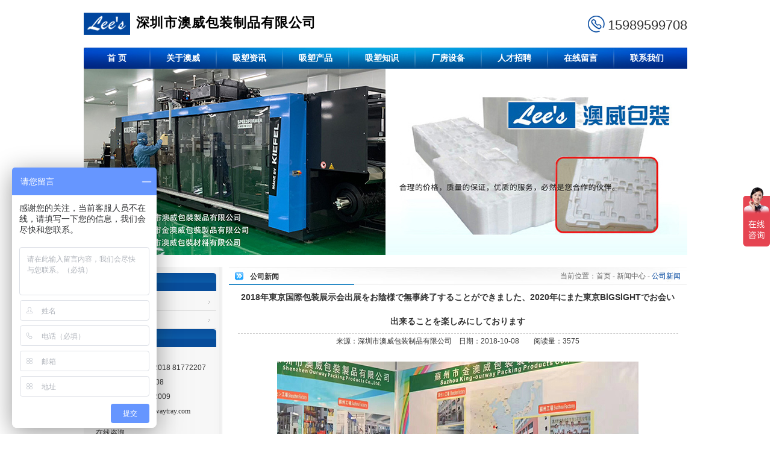

--- FILE ---
content_type: text/html; charset=utf-8
request_url: https://www.our-way.com.cn/news_details/57.html
body_size: 3349
content:
<!DOCTYPE html PUBLIC "-//W3C//DTD XHTML 1.0 Transitional//EN" "http://www.w3.org/TR/xhtml1/DTD/xhtml1-transitional.dtd">
<html xmlns="http://www.w3.org/1999/xhtml">
<head>
<meta http-equiv="Content-Type" content="text/html; charset=utf-8" />
<title>2018年東京国際包装展示会出展をお陰様で無事終了することができました、2020年にまた東京BlGSlGHTでお会い出来ることを楽しみにしております-深圳市澳威包装制品有限公司</title>
<meta name="Keywords" content="" />
<meta name="Description" content="" />
<link rel="stylesheet" href="/themes/simplebootx/Public/css/style.css">
<script type="text/javascript" src="/themes/simplebootx/Public/js/jquery-1.7.2.js"></script>
</head>
<body>
<div class="header">
	<div class="head-con">
		<div class="fl logo"><a href="/" class="fl"><img src="/themes/simplebootx/Public/images/logo.jpg" alt="深圳市澳威包装制品有限公司"></a><span style="font-size:22px;color:#000;font-weight:600;letter-spacing:1px;margin-left:10px;line-height:45px;">深圳市澳威包装制品有限公司</span></div>
		<div class="header-fr fr">
            <div class="head-tel">
                <p><img src="/themes/simplebootx/Public/images/tel5.png" />15989599708</p>
            </div>
		</div>
		<div class="clear"></div>
	</div>
</div>

<table width="1002" border="0" align="center" cellpadding="0" cellspacing="0">
  <tr>
    <td><div id="menu">
        <ul id="dao">
          <li> <a href="/">首 页</a></li>
          <li> <a href="/about.html">关于澳威</a></li>
          <li> <a href="/news.asp">吸塑资讯</a></li>
          <li> <a href="/products.asp">吸塑产品</a></li>
          <li> <a href="/blister.html">吸塑知识</a></li>
          <li> <a href="/equipment.asp">厂房设备</a></li>
          <li> <a rel="nofollow" href="/jobs.html">人才招聘</a></li>
          <li> <a rel="nofollow" href="/feedback.html">在线留言</a></li>      
          <li> <a rel="nofollow" href="/contactus.html">联系我们</a></li>
        </ul>
      </div></td>
  </tr>
</table>




<table width="1002" border="0" align="center" cellpadding="0" cellspacing="0">

  <tr>

    <td height="" valign="middle" style="padding-bottom:20px;"><img src="https://www.our-way.com.cn/data/upload/admin/202206/62afef5c69810.jpg" alt="深圳市澳威包装制品有限公司" width="1002" height="309" /></td>

  </tr>

</table>
<table width="1002" border="0" align="center" cellpadding="0" cellspacing="0">
<tr>
<td width="240" align="left" valign="top"><table border="0" cellpadding="0" cellspacing="0" width="230">
<tbody>
<tr>
<td style="background: url(&quot;/themes/simplebootx/Public/images/bg_Top.gif&quot;) repeat-y scroll center top transparent; padding-top: 10px;" align="center" valign="top">
<table align="center" border="0" cellpadding="0" cellspacing="0" width="210">
<tbody>
<tr>
<td height="30" align="left" valign="middle" background="/themes/simplebootx/Public/images/tit_top.gif" class="list_wz" >新闻中心</td>
</tr>
</tbody>
</table>
<table style="margin-top: 3px;" align="center" border="0" cellpadding="0" cellspacing="0" width="210">
<tbody>
<tr>
<td align="left" valign="middle"><a href="/gongsixinwen.html" class="left_list" >公司新闻</a></td>
</tr><tr>
<td align="left" valign="middle"><a href="/xingyedongtai.html" class="left_list" >行业新闻</a></td>
</tr></tbody>
</table>		
<table align="center" border="0" cellpadding="0" cellspacing="0" width="210">
<tbody>
<tr>
<td align="left" background="/themes/simplebootx/Public/images/tit_top.gif" height="30" valign="middle" style="text-indent: 25px;"><b class="list_wz">联系我们</b></td>
</tr>
<tr>
<td align="center"><table width="95%" border="0" cellspacing="0" cellpadding="0" class="mar">
<tbody><tr>
<td align="left"><p>电话：0755-81772018  81772207 <br>手机：15989599708 <br>传真：0755-81772009 <br>邮箱：<font face="Verdana"><a href="mailto:vincent@ourwaytray.com">vincent@ourwaytray.com</a></font></p>

<p>在线咨询 <a rel="nofollow" href="http://wpa.qq.com/msgrd?v=3&amp;uin=1127909884&amp;site=qq&amp;menu=yes" target="blank"><img border="0" alt="澳威包装：点击这里给我发消息" src="http://wpa.qq.com/pa?p=1:1127909884:16"></a> </p> </td>
</tr>
</tbody></table></td>
</tr>
</tbody>
</table>
</td>
</tr>
<tr>
<td valign="top"><img src="/themes/simplebootx/Public/images/bg.gif" width="230" height="220" /></td>
</tr>
</tbody>
</table></td>
<td align="center" valign="top" style="background:url(/themes/simplebootx/Public/images/cont_bg.jpg) no-repeat scroll center top transparent;"><table width="760" border="0" cellspacing="0" cellpadding="0">
<tbody><tr>
<td background="/themes/simplebootx/Public/images/tutle_bg.gif">
<div class="tit_wz">公司新闻</div>
<span class="current">当前位置：<a href="/">首页</a>  - <a href="/news.asp">新闻中心</a> - <font color="#00469F">公司新闻</font> </span>		</td>
</tr>
</tbody></table>
<table width="96%" border="0" cellpadding="0" cellspacing="0">
<tbody><tr>
<td align="center">
<h1 class="new_titl">2018年東京国際包装展示会出展をお陰様で無事終了することができました、2020年にまた東京BlGSlGHTでお会い出来ることを楽しみにしております</h1>
<span class="col">来源：深圳市澳威包装制品有限公司　日期：2018-10-08　　阅读量：3575</span>
</td>
</tr>
</tbody></table>
<table width="96%" border="0" cellpadding="0" cellspacing="0" class="mar">
<tbody><tr>
<td align="left" valign="top" class="news-img22">
<p style="text-align: center;"><img src="/data/upload/KindEditor/20200515/5ebe32d82ab8d.jpg" style="" title="20181081422325.jpg"/></p><p style="text-align: center;"><img src="/data/upload/KindEditor/20200515/5ebe32d857e5d.jpg" style="" title="201810814119883.jpg"/></p><p style="text-align: center;"><img src="/data/upload/KindEditor/20200515/5ebe32d85bcee.jpg" style="" title="20181081429222.jpg"/></p><p style="text-align: center;"><img src="/data/upload/KindEditor/20200515/5ebe32d85d424.jpg" style="" title="201810814125887.jpg"/></p><p style="text-align: center;"><img src="/data/upload/KindEditor/20200515/5ebe32d88b79a.jpg" style="" title="201810814133405.jpg"/></p><p style="text-align: center;"><img src="/data/upload/KindEditor/20200515/5ebe32d88d602.jpg" style="" title="201810814140145.jpg"/></p><p style="text-align: center;"><img src="/data/upload/KindEditor/20200515/5ebe32d89898a.jpg" style="" title="201810814148283.jpg"/></p><p style="text-align: center;"><img src="/data/upload/KindEditor/20200515/5ebe32d8c13b2.jpg" style="" title="201810814154180.jpg"/></p><p style="text-align: center;"><img src="/data/upload/KindEditor/20200515/5ebe32d8cb25a.jpg" style="" title="201810814217370.jpg"/></p><p><br/></p></td>
</tr>
</tbody></table>
<table width="96%" border="0" cellpadding="0" cellspacing="0" class="page">
<tbody>
<div class="JLTupdown" style="text-align:left;">
<ul class="fl">
<li>上一篇：<a href="/news_details/48.html">GOODBYE CHlCAGO（PACK EXPO 2018）！</a></li>
<li>下一篇：<a href="/news_details/58.html">TOKYO PACK 2018 展示会の準備万端整った、10月2日から10月5日まで東京BlGSIGHTでご来場をお待ちしております。BOOTH：CHlNA 2－C14</a></li>
</ul>
<div class="clear"></div>
</div>
<td width="47%" align="right"><a href="#"><img src="/themes/simplebootx/Public/images/top.gif" alt="返回顶部" width="68" height="21" border="0"></a></td>
<td width="4%" align="left">&nbsp;</td>
<td width="49%" height="30" align="left"><a href="javascript:history.go(-1)"><img src="/themes/simplebootx/Public/images/back.gif" alt="返回上一页" width="68" height="21" border="0"></a>
</tbody></table></td>
</tr>
</table>
﻿<table width="1000"  border="0" align="center" cellpadding="0" cellspacing="0" >
  <tr> </tr>
</table>

<!-- Baidu Button BEGIN --> 

<!-- Baidu Button END -->

<table width="1002" border="0" align="center" cellpadding="0" cellspacing="0" class="bottom" style="background:url(/themes/simplebootx/Public/images/index_32.jpg) repeat-x 0 0;">
  <tr >
    <td height="" align="left" style="padding:10px 15px;"><a href="/">网站首页</a> <a href="/about.html">公司简介</a> <a href="/news.asp">新闻中心</a> <a href="/products.asp">产品展示</a> <a href="/news15.html">惠州吸塑厂</a> <a href="/news20.html">珠海吸塑厂</a> <a href="/news21.html">东莞吸塑厂</a> <a href="/blister.html">吸塑知识</a> <a href="/xisutuopan.html">吸塑包装</a> <a href="/equipment.asp">医用吸塑</a> <a href="/yiliaolei.html">医疗器械包装</a> <a href="/product_details/10.html">无菌吸塑盒</a> <a href="/news.asp">无菌包装</a><br />
      © 2018 深圳市澳威包装制品有限公司 &nbsp;&nbsp;&nbsp;<a href="https://beian.miit.gov.cn/" target="_blank">粤ICP备12041063号</a> &nbsp;&nbsp;&nbsp;<!--<script id="ebsgovicon" src="https://szcert.ebs.org.cn/govicons.js?id=06be5866-f1ef-4239-befa-43ca2a4b8013&width=36&height=50&type=1" type="text/javascript" charset="utf-8"></script> --><br />
      电话：0755-81772018  81772207 &nbsp;&nbsp;&nbsp;手机：15989599708 &nbsp;&nbsp;&nbsp;传真：0755-81772009 &nbsp;&nbsp;&nbsp;邮箱：vincent@ourwaytray.com<br />
      地址：深圳市宝安区沙井街道共和村新和大道东盈工业园C1-3栋 &nbsp;&nbsp;&nbsp;技术支持：神州通达网络 &nbsp;&nbsp; <a href="/sitemap.html">网站地图</a>

<br /></td>
	<td width="130" align="center" style="padding:10px 0;">
    	<img src="/themes/simplebootx/Public/images/wx.jpg" width="94" />
        <p style="margin:0;">微信公众号</p>
    </td>
  </tr>
</table>
</p>
<table width="1000"  border="0" align="center" cellpadding="0" cellspacing="0" >
  <tr>
    <td align="center"></td>
  </tr>
</table>
<script>
var _hmt = _hmt || [];
(function() {
  var hm = document.createElement("script");
  hm.src = "https://hm.baidu.com/hm.js?b16cadd83a24c16eae60902bf3c7a880";
  var s = document.getElementsByTagName("script")[0]; 
  s.parentNode.insertBefore(hm, s);
})();
</script>

</body>
</html>

--- FILE ---
content_type: text/css
request_url: https://www.our-way.com.cn/themes/simplebootx/Public/css/style.css
body_size: 1713
content:
body {

	font-family: "����";

	font-size: 12px;

	line-height: 24px;

	color: #333;

	margin: 0px;

	padding: 0px;

	background-color: #FFFFFF;

}

a:link{ color:#333; text-decoration:none;}

a:visited{color:#333; text-decoration:none;}

a:hover{ color:#0066CC; text-decoration:underline;}

#menu{

width:1002px;

height:35px;

background:url(../images/index_07.jpg) repeat-x top right;

}
.head-tel p { font-size:22px;font-family:arial;color:#333;margin:0;padding:0;line-height:45px;}
.head-tel img { display:inline-block !important;margin-right:5px;position:relative;top:5px;}
#menu a{

	color:#FFFFFF;

	text-align:center;

	line-height:35px;

	font-weight:bold;

	font-size:14px;

}

ul#dao{

height:35px;

margin:0px;

padding:0px;

display:inline;

list-style:none;

}

ul#dao li{

display:inline;

}

ul#dao li a{

display:block;

width:110px;

float:left;

height:35px;

color:#FFFFFF;

}

ul#dao li a:link{

color:#FFF; text-decoration:none;

}

ul#dao li a:hover{

color:#FF3; text-decoration: none;

}

.top_en{ font-family:Arial, Helvetica, sans-serif; font-weight:bold; color:#000000;}

.title{ color:#333; text-indent:30px; line-height:29px; width:100px; float:left; text-align:left;}

.h2{ color:#333; text-indent:30px; line-height:29px; width:100px; float:left; text-align:left;}

.more{color:#00469F; font-weight: normal; float:right; line-height:29px; width:50px;}

.more a:link,.more a:visited{ color:#00469F; text-decoration:none;}

.more a:hover{ text-decoration:underline;}

.tu{ border:solid 1px #CCCCCC; padding:2px; margin:5px 10px 0px 0px;}

.about{ line-height:21px; font-family:Arial, Helvetica, sans-serif;}

.kuna{ border:solid 1px #DCDCDC; margin-bottom:10px;}

.pic{ text-align:center;margin-top:10px; width:172px;}

.pic img{border:solid 1px #ccc; padding:3px;}

.pic a:hover img{border:solid 1px #09C;}

.pr_bg{ background:url(../images/index_31.jpg) 0 0 no-repeat;}





.in-product-list tr td.in-yu-list { border-bottom:1px solid #dcdcdc;background:url(../images/list.png) no-repeat 7px center;line-height:30px;padding-left:24px;}



.left_list {

	font-family: Tahoma, Arial, Verdana;

	font-size: 12px;

	color: #666666;

	text-decoration: none;

	background: url(../images/nav.gif) no-repeat center center;

	height:30px;

	display:block;

	text-align: left;

	line-height:30px;

	padding-left:25px;

	letter-spacing: 1px;

	font-weight:bold;

}

.left_list:hover,.left_list:active {

	font-family: Tahoma, Arial, Verdana;

	font-size: 12px;

	color: #084D9B;

	text-decoration: none;

	background: url(../images/navA.gif) no-repeat center center;

	height:30px;

	display:block;

	text-align: left;

	line-height:30px;

	padding-right:25px;

	letter-spacing: 1px;

}

.left_cur{

	font-family: Tahoma, Arial, Verdana;

	font-size: 12px;

	color: #084D9B!important;

	text-decoration: none;

	background: url(../images/navA.gif) no-repeat center center;

	height:30px;

	display:block;

	text-align: left;

	line-height:30px;

	padding-left:25px;

	font-weight:bold;

}

.list_wz{line-height:30px; color:#FFF; text-indent:25px; font-weight:bold;}

.tit_wz{ font-weight:bold; color:#333; text-indent:35px; width:200px; float:left; text-align:left; font-size:12px; margin-top:4px;}

.current{color:#666; font-weight: normal; float:right; line-height:30px; width:450px; text-align:right; margin-right:10px; padding:0px;}

.current a:link,.current a:visited{ color:#666; text-decoration:none;}

.current a:hover{ text-decoration:underline; color:#00469F;}

.mar{ font-family:Arial,Tahoma,Verdana; margin:10px;}

.p_pic{ width:230px; text-align:center; margin-top:10px;}

.p_pic img{ border:solid 1px #CCD5E0; padding:3px;}

.p_pic a:hover img {border:solid 1px #96AFD5; }

.page{ font-family:Arial, Helvetica, sans-serif; margin:10px; line-height:24px; border-top: solid 1px #CCCCCC;}

.new_more{ border-top:dashed 1px #CCCCCC; padding-right:10px; margin-top:5px;}

.new_titl{ font-family:Arial; font-size:14px; border-bottom:dashed 1px #CCCCCC; padding:0px; line-height:40px; margin:0px;}

.col{ font-size:12px; font-weight:normal; display:block; margin:0px; padding:0px; font-family:Arial;}

.prod_wz{ text-indent:25px; color:#0A56A3; line-height:30px;}

.bottom{ border-top:solid 1px #E2E2E2; font-family:Arial, Helvetica, sans-serif; margin-top:10px;}

.feed_col{ background:#F1FAFD; border:solid 1px #CFF1FF; margin-top:10px; padding:10px;}

.back{ margin:10px 0px; line-height:24px; border-top:1px solid #EBEBEB;}

.feed{ color:#C00; font-weight:bold; font-family:Arial, ����;}







.prod-list { padding:0;margin:15px 0 0 0;}

.prod-list li { width:170px;list-style:none;text-align:center;float:left;margin:0 7px 14px 7px;}

.prod-list li img { padding:3px;border:1px solid #ccc;width:162px;height:122px;}

.prod-list li p { margin:5px 0 0 0;text-overflow: ellipsis;
    white-space: nowrap;
    overflow: hidden;}

.prod-list li a { display:block;text-decoration:none;color:#333;}

.prod-list li a:hover img { border:1px solid #0099cc;}

.clear { clear:both;}
.yu10 .current2 { color:#0066cc;}


.geshu li { width:228px;}

.geshu li img { width:220px;height:160px;}


.header { width:1002px;margin:0 auto;padding:15px 0;}

.header img { display:block;margin-top:6px;}
.yu10 {clear: both;color:#333;height: 34px;margin-top:20px;font-size:0;}
.yu10 a { border:1px solid #e5e5e5;}
.yu10 a,.yu10 span {padding:8px 14px;color:#333;font-size: 14px;margin:0 3px;}
.yu10 a,.yu10 span{background:#fff;
    transition: background 1s, color 0.5s;
    -moz-transition: background 1s, color 0.5s;	/* Firefox 4 */
    -webkit-transition: background 1s, color 0.5s;	/* Safari �� Chrome */
    -o-transition: background 1s, color 0.5s;	/* Opera */	}
.yu10 .current,.yu10 a:hover {background: #eb3c00;border:1px solid #eb3c00;color: #fff;padding:8px 14px;text-decoration: none;}
.yu10 span i { font-style: normal;color:#eb3c00;}
.fl { float:left;}
.fr { float:right;}
li { list-style:none;}

.news-img22 img { max-width:100%;}
.video-box { width:100%;height:600px;}

--- FILE ---
content_type: application/javascript
request_url: https://www.our-way.com.cn/themes/simplebootx/Public/js/jquery-1.7.2.js
body_size: 74919
content:
/*!

 * jQuery JavaScript Library v1.7.2

 * https://jquery.com/

 *

 * Copyright 2011, John Resig

 * Dual licensed under the MIT or GPL Version 2 licenses.

 * https://jquery.org/license

 *

 * Includes Sizzle.js

 * https://sizzlejs.com/

 * Copyright 2011, The Dojo Foundation

 * Released under the MIT, BSD, and GPL Licenses.

 * Downloads By 

 * Date: Wed Mar 21 12:46:34 2012 -0700

 */

(function( window, undefined ) {



// Use the correct document accordingly with window argument (sandbox)

var document = window.document,

	navigator = window.navigator,

	location = window.location;

var jQuery = (function() {



// Define a local copy of jQuery

var jQuery = function( selector, context ) {

		// The jQuery object is actually just the init constructor 'enhanced'

		return new jQuery.fn.init( selector, context, rootjQuery );

	},



	// Map over jQuery in case of overwrite

	_jQuery = window.jQuery,



	// Map over the $ in case of overwrite

	_$ = window.$,



	// A central reference to the root jQuery(document)

	rootjQuery,



	// A simple way to check for HTML strings or ID strings

	// Prioritize #id over <tag> to avoid XSS via location.hash (#9521)

	quickExpr = /^(?:[^#<]*(<[\w\W]+>)[^>]*$|#([\w\-]*)$)/,



	// Check if a string has a non-whitespace character in it

	rnotwhite = /\S/,



	// Used for trimming whitespace

	trimLeft = /^\s+/,

	trimRight = /\s+$/,



	// Match a standalone tag

	rsingleTag = /^<(\w+)\s*\/?>(?:<\/\1>)?$/,



	// JSON RegExp

	rvalidchars = /^[\],:{}\s]*$/,

	rvalidescape = /\\(?:["\\\/bfnrt]|u[0-9a-fA-F]{4})/g,

	rvalidtokens = /"[^"\\\n\r]*"|true|false|null|-?\d+(?:\.\d*)?(?:[eE][+\-]?\d+)?/g,

	rvalidbraces = /(?:^|:|,)(?:\s*\[)+/g,



	// Useragent RegExp

	rwebkit = /(webkit)[ \/]([\w.]+)/,

	ropera = /(opera)(?:.*version)?[ \/]([\w.]+)/,

	rmsie = /(msie) ([\w.]+)/,

	rmozilla = /(mozilla)(?:.*? rv:([\w.]+))?/,



	// Matches dashed string for camelizing

	rdashAlpha = /-([a-z]|[0-9])/ig,

	rmsPrefix = /^-ms-/,



	// Used by jQuery.camelCase as callback to replace()

	fcamelCase = function( all, letter ) {

		return ( letter + "" ).toUpperCase();

	},



	// Keep a UserAgent string for use with jQuery.browser

	userAgent = navigator.userAgent,



	// For matching the engine and version of the browser

	browserMatch,



	// The deferred used on DOM ready

	readyList,



	// The ready event handler

	DOMContentLoaded,



	// Save a reference to some core methods

	toString = Object.prototype.toString,

	hasOwn = Object.prototype.hasOwnProperty,

	push = Array.prototype.push,

	slice = Array.prototype.slice,

	trim = String.prototype.trim,

	indexOf = Array.prototype.indexOf,



	// [[Class]] -> type pairs

	class2type = {};



jQuery.fn = jQuery.prototype = {

	constructor: jQuery,

	init: function( selector, context, rootjQuery ) {

		var match, elem, ret, doc;



		// Handle $(""), $(null), or $(undefined)

		if ( !selector ) {

			return this;

		}



		// Handle $(DOMElement)

		if ( selector.nodeType ) {

			this.context = this[0] = selector;

			this.length = 1;

			return this;

		}



		// The body element only exists once, optimize finding it

		if ( selector === "body" && !context && document.body ) {

			this.context = document;

			this[0] = document.body;

			this.selector = selector;

			this.length = 1;

			return this;

		}



		// Handle HTML strings

		if ( typeof selector === "string" ) {

			// Are we dealing with HTML string or an ID?

			if ( selector.charAt(0) === "<" && selector.charAt( selector.length - 1 ) === ">" && selector.length >= 3 ) {

				// Assume that strings that start and end with <> are HTML and skip the regex check

				match = [ null, selector, null ];



			} else {

				match = quickExpr.exec( selector );

			}



			// Verify a match, and that no context was specified for #id

			if ( match && (match[1] || !context) ) {



				// HANDLE: $(html) -> $(array)

				if ( match[1] ) {

					context = context instanceof jQuery ? context[0] : context;

					doc = ( context ? context.ownerDocument || context : document );



					// If a single string is passed in and it's a single tag

					// just do a createElement and skip the rest

					ret = rsingleTag.exec( selector );



					if ( ret ) {

						if ( jQuery.isPlainObject( context ) ) {

							selector = [ document.createElement( ret[1] ) ];

							jQuery.fn.attr.call( selector, context, true );



						} else {

							selector = [ doc.createElement( ret[1] ) ];

						}



					} else {

						ret = jQuery.buildFragment( [ match[1] ], [ doc ] );

						selector = ( ret.cacheable ? jQuery.clone(ret.fragment) : ret.fragment ).childNodes;

					}



					return jQuery.merge( this, selector );



				// HANDLE: $("#id")

				} else {

					elem = document.getElementById( match[2] );



					// Check parentNode to catch when Blackberry 4.6 returns

					// nodes that are no longer in the document #6963

					if ( elem && elem.parentNode ) {

						// Handle the case where IE and Opera return items

						// by name instead of ID

						if ( elem.id !== match[2] ) {

							return rootjQuery.find( selector );

						}



						// Otherwise, we inject the element directly into the jQuery object

						this.length = 1;

						this[0] = elem;

					}



					this.context = document;

					this.selector = selector;

					return this;

				}



			// HANDLE: $(expr, $(...))

			} else if ( !context || context.jquery ) {

				return ( context || rootjQuery ).find( selector );



			// HANDLE: $(expr, context)

			// (which is just equivalent to: $(context).find(expr)

			} else {

				return this.constructor( context ).find( selector );

			}



		// HANDLE: $(function)

		// Shortcut for document ready

		} else if ( jQuery.isFunction( selector ) ) {

			return rootjQuery.ready( selector );

		}



		if ( selector.selector !== undefined ) {

			this.selector = selector.selector;

			this.context = selector.context;

		}



		return jQuery.makeArray( selector, this );

	},



	// Start with an empty selector

	selector: "",



	// The current version of jQuery being used

	jquery: "1.7.2",



	// The default length of a jQuery object is 0

	length: 0,



	// The number of elements contained in the matched element set

	size: function() {

		return this.length;

	},



	toArray: function() {

		return slice.call( this, 0 );

	},



	// Get the Nth element in the matched element set OR

	// Get the whole matched element set as a clean array

	get: function( num ) {

		return num == null ?



			// Return a 'clean' array

			this.toArray() :



			// Return just the object

			( num < 0 ? this[ this.length + num ] : this[ num ] );

	},



	// Take an array of elements and push it onto the stack

	// (returning the new matched element set)

	pushStack: function( elems, name, selector ) {

		// Build a new jQuery matched element set

		var ret = this.constructor();



		if ( jQuery.isArray( elems ) ) {

			push.apply( ret, elems );



		} else {

			jQuery.merge( ret, elems );

		}



		// Add the old object onto the stack (as a reference)

		ret.prevObject = this;



		ret.context = this.context;



		if ( name === "find" ) {

			ret.selector = this.selector + ( this.selector ? " " : "" ) + selector;

		} else if ( name ) {

			ret.selector = this.selector + "." + name + "(" + selector + ")";

		}



		// Return the newly-formed element set

		return ret;

	},



	// Execute a callback for every element in the matched set.

	// (You can seed the arguments with an array of args, but this is

	// only used internally.)

	each: function( callback, args ) {

		return jQuery.each( this, callback, args );

	},



	ready: function( fn ) {

		// Attach the listeners

		jQuery.bindReady();



		// Add the callback

		readyList.add( fn );



		return this;

	},



	eq: function( i ) {

		i = +i;

		return i === -1 ?

			this.slice( i ) :

			this.slice( i, i + 1 );

	},



	first: function() {

		return this.eq( 0 );

	},



	last: function() {

		return this.eq( -1 );

	},



	slice: function() {

		return this.pushStack( slice.apply( this, arguments ),

			"slice", slice.call(arguments).join(",") );

	},



	map: function( callback ) {

		return this.pushStack( jQuery.map(this, function( elem, i ) {

			return callback.call( elem, i, elem );

		}));

	},



	end: function() {

		return this.prevObject || this.constructor(null);

	},



	// For internal use only.

	// Behaves like an Array's method, not like a jQuery method.

	push: push,

	sort: [].sort,

	splice: [].splice

};



// Give the init function the jQuery prototype for later instantiation

jQuery.fn.init.prototype = jQuery.fn;



jQuery.extend = jQuery.fn.extend = function() {

	var options, name, src, copy, copyIsArray, clone,

		target = arguments[0] || {},

		i = 1,

		length = arguments.length,

		deep = false;



	// Handle a deep copy situation

	if ( typeof target === "boolean" ) {

		deep = target;

		target = arguments[1] || {};

		// skip the boolean and the target

		i = 2;

	}



	// Handle case when target is a string or something (possible in deep copy)

	if ( typeof target !== "object" && !jQuery.isFunction(target) ) {

		target = {};

	}



	// extend jQuery itself if only one argument is passed

	if ( length === i ) {

		target = this;

		--i;

	}



	for ( ; i < length; i++ ) {

		// Only deal with non-null/undefined values

		if ( (options = arguments[ i ]) != null ) {

			// Extend the base object

			for ( name in options ) {

				src = target[ name ];

				copy = options[ name ];



				// Prevent never-ending loop

				if ( target === copy ) {

					continue;

				}



				// Recurse if we're merging plain objects or arrays

				if ( deep && copy && ( jQuery.isPlainObject(copy) || (copyIsArray = jQuery.isArray(copy)) ) ) {

					if ( copyIsArray ) {

						copyIsArray = false;

						clone = src && jQuery.isArray(src) ? src : [];



					} else {

						clone = src && jQuery.isPlainObject(src) ? src : {};

					}



					// Never move original objects, clone them

					target[ name ] = jQuery.extend( deep, clone, copy );



				// Don't bring in undefined values

				} else if ( copy !== undefined ) {

					target[ name ] = copy;

				}

			}

		}

	}



	// Return the modified object

	return target;

};



jQuery.extend({

	noConflict: function( deep ) {

		if ( window.$ === jQuery ) {

			window.$ = _$;

		}



		if ( deep && window.jQuery === jQuery ) {

			window.jQuery = _jQuery;

		}



		return jQuery;

	},



	// Is the DOM ready to be used? Set to true once it occurs.

	isReady: false,



	// A counter to track how many items to wait for before

	// the ready event fires. See #6781

	readyWait: 1,



	// Hold (or release) the ready event

	holdReady: function( hold ) {

		if ( hold ) {

			jQuery.readyWait++;

		} else {

			jQuery.ready( true );

		}

	},



	// Handle when the DOM is ready

	ready: function( wait ) {

		// Either a released hold or an DOMready/load event and not yet ready

		if ( (wait === true && !--jQuery.readyWait) || (wait !== true && !jQuery.isReady) ) {

			// Make sure body exists, at least, in case IE gets a little overzealous (ticket #5443).

			if ( !document.body ) {

				return setTimeout( jQuery.ready, 1 );

			}



			// Remember that the DOM is ready

			jQuery.isReady = true;



			// If a normal DOM Ready event fired, decrement, and wait if need be

			if ( wait !== true && --jQuery.readyWait > 0 ) {

				return;

			}



			// If there are functions bound, to execute

			readyList.fireWith( document, [ jQuery ] );



			// Trigger any bound ready events

			if ( jQuery.fn.trigger ) {

				jQuery( document ).trigger( "ready" ).off( "ready" );

			}

		}

	},



	bindReady: function() {

		if ( readyList ) {

			return;

		}



		readyList = jQuery.Callbacks( "once memory" );



		// Catch cases where $(document).ready() is called after the

		// browser event has already occurred.

		if ( document.readyState === "complete" ) {

			// Handle it asynchronously to allow scripts the opportunity to delay ready

			return setTimeout( jQuery.ready, 1 );

		}



		// Mozilla, Opera and webkit nightlies currently support this event

		if ( document.addEventListener ) {

			// Use the handy event callback

			document.addEventListener( "DOMContentLoaded", DOMContentLoaded, false );



			// A fallback to window.onload, that will always work

			window.addEventListener( "load", jQuery.ready, false );



		// If IE event model is used

		} else if ( document.attachEvent ) {

			// ensure firing before onload,

			// maybe late but safe also for iframes

			document.attachEvent( "onreadystatechange", DOMContentLoaded );



			// A fallback to window.onload, that will always work

			window.attachEvent( "onload", jQuery.ready );



			// If IE and not a frame

			// continually check to see if the document is ready

			var toplevel = false;



			try {

				toplevel = window.frameElement == null;

			} catch(e) {}



			if ( document.documentElement.doScroll && toplevel ) {

				doScrollCheck();

			}

		}

	},



	// See test/unit/core.js for details concerning isFunction.

	// Since version 1.3, DOM methods and functions like alert

	// aren't supported. They return false on IE (#2968).

	isFunction: function( obj ) {

		return jQuery.type(obj) === "function";

	},



	isArray: Array.isArray || function( obj ) {

		return jQuery.type(obj) === "array";

	},



	isWindow: function( obj ) {

		return obj != null && obj == obj.window;

	},



	isNumeric: function( obj ) {

		return !isNaN( parseFloat(obj) ) && isFinite( obj );

	},



	type: function( obj ) {

		return obj == null ?

			String( obj ) :

			class2type[ toString.call(obj) ] || "object";

	},



	isPlainObject: function( obj ) {

		// Must be an Object.

		// Because of IE, we also have to check the presence of the constructor property.

		// Make sure that DOM nodes and window objects don't pass through, as well

		if ( !obj || jQuery.type(obj) !== "object" || obj.nodeType || jQuery.isWindow( obj ) ) {

			return false;

		}



		try {

			// Not own constructor property must be Object

			if ( obj.constructor &&

				!hasOwn.call(obj, "constructor") &&

				!hasOwn.call(obj.constructor.prototype, "isPrototypeOf") ) {

				return false;

			}

		} catch ( e ) {

			// IE8,9 Will throw exceptions on certain host objects #9897

			return false;

		}



		// Own properties are enumerated firstly, so to speed up,

		// if last one is own, then all properties are own.



		var key;

		for ( key in obj ) {}



		return key === undefined || hasOwn.call( obj, key );

	},



	isEmptyObject: function( obj ) {

		for ( var name in obj ) {

			return false;

		}

		return true;

	},



	error: function( msg ) {

		throw new Error( msg );

	},



	parseJSON: function( data ) {

		if ( typeof data !== "string" || !data ) {

			return null;

		}



		// Make sure leading/trailing whitespace is removed (IE can't handle it)

		data = jQuery.trim( data );



		// Attempt to parse using the native JSON parser first

		if ( window.JSON && window.JSON.parse ) {

			return window.JSON.parse( data );

		}



		// Make sure the incoming data is actual JSON

		// Logic borrowed from http://json.org/json2.js

		if ( rvalidchars.test( data.replace( rvalidescape, "@" )

			.replace( rvalidtokens, "]" )

			.replace( rvalidbraces, "")) ) {



			return ( new Function( "return " + data ) )();



		}

		jQuery.error( "Invalid JSON: " + data );

	},



	// Cross-browser xml parsing

	parseXML: function( data ) {

		if ( typeof data !== "string" || !data ) {

			return null;

		}

		var xml, tmp;

		try {

			if ( window.DOMParser ) { // Standard

				tmp = new DOMParser();

				xml = tmp.parseFromString( data , "text/xml" );

			} else { // IE

				xml = new ActiveXObject( "Microsoft.XMLDOM" );

				xml.async = "false";

				xml.loadXML( data );

			}

		} catch( e ) {

			xml = undefined;

		}

		if ( !xml || !xml.documentElement || xml.getElementsByTagName( "parsererror" ).length ) {

			jQuery.error( "Invalid XML: " + data );

		}

		return xml;

	},



	noop: function() {},



	// Evaluates a script in a global context

	// Workarounds based on findings by Jim Driscoll

	// http://weblogs.java.net/blog/driscoll/archive/2009/09/08/eval-javascript-global-context

	globalEval: function( data ) {

		if ( data && rnotwhite.test( data ) ) {

			// We use execScript on Internet Explorer

			// We use an anonymous function so that context is window

			// rather than jQuery in Firefox

			( window.execScript || function( data ) {

				window[ "eval" ].call( window, data );

			} )( data );

		}

	},



	// Convert dashed to camelCase; used by the css and data modules

	// Microsoft forgot to hump their vendor prefix (#9572)

	camelCase: function( string ) {

		return string.replace( rmsPrefix, "ms-" ).replace( rdashAlpha, fcamelCase );

	},



	nodeName: function( elem, name ) {

		return elem.nodeName && elem.nodeName.toUpperCase() === name.toUpperCase();

	},



	// args is for internal usage only

	each: function( object, callback, args ) {

		var name, i = 0,

			length = object.length,

			isObj = length === undefined || jQuery.isFunction( object );



		if ( args ) {

			if ( isObj ) {

				for ( name in object ) {

					if ( callback.apply( object[ name ], args ) === false ) {

						break;

					}

				}

			} else {

				for ( ; i < length; ) {

					if ( callback.apply( object[ i++ ], args ) === false ) {

						break;

					}

				}

			}



		// A special, fast, case for the most common use of each

		} else {

			if ( isObj ) {

				for ( name in object ) {

					if ( callback.call( object[ name ], name, object[ name ] ) === false ) {

						break;

					}

				}

			} else {

				for ( ; i < length; ) {

					if ( callback.call( object[ i ], i, object[ i++ ] ) === false ) {

						break;

					}

				}

			}

		}



		return object;

	},



	// Use native String.trim function wherever possible

	trim: trim ?

		function( text ) {

			return text == null ?

				"" :

				trim.call( text );

		} :



		// Otherwise use our own trimming functionality

		function( text ) {

			return text == null ?

				"" :

				text.toString().replace( trimLeft, "" ).replace( trimRight, "" );

		},



	// results is for internal usage only

	makeArray: function( array, results ) {

		var ret = results || [];



		if ( array != null ) {

			// The window, strings (and functions) also have 'length'

			// Tweaked logic slightly to handle Blackberry 4.7 RegExp issues #6930

			var type = jQuery.type( array );



			if ( array.length == null || type === "string" || type === "function" || type === "regexp" || jQuery.isWindow( array ) ) {

				push.call( ret, array );

			} else {

				jQuery.merge( ret, array );

			}

		}



		return ret;

	},



	inArray: function( elem, array, i ) {

		var len;



		if ( array ) {

			if ( indexOf ) {

				return indexOf.call( array, elem, i );

			}



			len = array.length;

			i = i ? i < 0 ? Math.max( 0, len + i ) : i : 0;



			for ( ; i < len; i++ ) {

				// Skip accessing in sparse arrays

				if ( i in array && array[ i ] === elem ) {

					return i;

				}

			}

		}



		return -1;

	},



	merge: function( first, second ) {

		var i = first.length,

			j = 0;



		if ( typeof second.length === "number" ) {

			for ( var l = second.length; j < l; j++ ) {

				first[ i++ ] = second[ j ];

			}



		} else {

			while ( second[j] !== undefined ) {

				first[ i++ ] = second[ j++ ];

			}

		}



		first.length = i;



		return first;

	},



	grep: function( elems, callback, inv ) {

		var ret = [], retVal;

		inv = !!inv;



		// Go through the array, only saving the items

		// that pass the validator function

		for ( var i = 0, length = elems.length; i < length; i++ ) {

			retVal = !!callback( elems[ i ], i );

			if ( inv !== retVal ) {

				ret.push( elems[ i ] );

			}

		}



		return ret;

	},



	// arg is for internal usage only

	map: function( elems, callback, arg ) {

		var value, key, ret = [],

			i = 0,

			length = elems.length,

			// jquery objects are treated as arrays

			isArray = elems instanceof jQuery || length !== undefined && typeof length === "number" && ( ( length > 0 && elems[ 0 ] && elems[ length -1 ] ) || length === 0 || jQuery.isArray( elems ) ) ;



		// Go through the array, translating each of the items to their

		if ( isArray ) {

			for ( ; i < length; i++ ) {

				value = callback( elems[ i ], i, arg );



				if ( value != null ) {

					ret[ ret.length ] = value;

				}

			}



		// Go through every key on the object,

		} else {

			for ( key in elems ) {

				value = callback( elems[ key ], key, arg );



				if ( value != null ) {

					ret[ ret.length ] = value;

				}

			}

		}



		// Flatten any nested arrays

		return ret.concat.apply( [], ret );

	},



	// A global GUID counter for objects

	guid: 1,



	// Bind a function to a context, optionally partially applying any

	// arguments.

	proxy: function( fn, context ) {

		if ( typeof context === "string" ) {

			var tmp = fn[ context ];

			context = fn;

			fn = tmp;

		}



		// Quick check to determine if target is callable, in the spec

		// this throws a TypeError, but we will just return undefined.

		if ( !jQuery.isFunction( fn ) ) {

			return undefined;

		}



		// Simulated bind

		var args = slice.call( arguments, 2 ),

			proxy = function() {

				return fn.apply( context, args.concat( slice.call( arguments ) ) );

			};



		// Set the guid of unique handler to the same of original handler, so it can be removed

		proxy.guid = fn.guid = fn.guid || proxy.guid || jQuery.guid++;



		return proxy;

	},



	// Mutifunctional method to get and set values to a collection

	// The value/s can optionally be executed if it's a function

	access: function( elems, fn, key, value, chainable, emptyGet, pass ) {

		var exec,

			bulk = key == null,

			i = 0,

			length = elems.length;



		// Sets many values

		if ( key && typeof key === "object" ) {

			for ( i in key ) {

				jQuery.access( elems, fn, i, key[i], 1, emptyGet, value );

			}

			chainable = 1;



		// Sets one value

		} else if ( value !== undefined ) {

			// Optionally, function values get executed if exec is true

			exec = pass === undefined && jQuery.isFunction( value );



			if ( bulk ) {

				// Bulk operations only iterate when executing function values

				if ( exec ) {

					exec = fn;

					fn = function( elem, key, value ) {

						return exec.call( jQuery( elem ), value );

					};



				// Otherwise they run against the entire set

				} else {

					fn.call( elems, value );

					fn = null;

				}

			}



			if ( fn ) {

				for (; i < length; i++ ) {

					fn( elems[i], key, exec ? value.call( elems[i], i, fn( elems[i], key ) ) : value, pass );

				}

			}



			chainable = 1;

		}



		return chainable ?

			elems :



			// Gets

			bulk ?

				fn.call( elems ) :

				length ? fn( elems[0], key ) : emptyGet;

	},



	now: function() {

		return ( new Date() ).getTime();

	},



	// Use of jQuery.browser is frowned upon.

	// More details: http://docs.jquery.com/Utilities/jQuery.browser

	uaMatch: function( ua ) {

		ua = ua.toLowerCase();



		var match = rwebkit.exec( ua ) ||

			ropera.exec( ua ) ||

			rmsie.exec( ua ) ||

			ua.indexOf("compatible") < 0 && rmozilla.exec( ua ) ||

			[];



		return { browser: match[1] || "", version: match[2] || "0" };

	},



	sub: function() {

		function jQuerySub( selector, context ) {

			return new jQuerySub.fn.init( selector, context );

		}

		jQuery.extend( true, jQuerySub, this );

		jQuerySub.superclass = this;

		jQuerySub.fn = jQuerySub.prototype = this();

		jQuerySub.fn.constructor = jQuerySub;

		jQuerySub.sub = this.sub;

		jQuerySub.fn.init = function init( selector, context ) {

			if ( context && context instanceof jQuery && !(context instanceof jQuerySub) ) {

				context = jQuerySub( context );

			}



			return jQuery.fn.init.call( this, selector, context, rootjQuerySub );

		};

		jQuerySub.fn.init.prototype = jQuerySub.fn;

		var rootjQuerySub = jQuerySub(document);

		return jQuerySub;

	},



	browser: {}

});



// Populate the class2type map

jQuery.each("Boolean Number String Function Array Date RegExp Object".split(" "), function(i, name) {

	class2type[ "[object " + name + "]" ] = name.toLowerCase();

});



browserMatch = jQuery.uaMatch( userAgent );

if ( browserMatch.browser ) {

	jQuery.browser[ browserMatch.browser ] = true;

	jQuery.browser.version = browserMatch.version;

}



// Deprecated, use jQuery.browser.webkit instead

if ( jQuery.browser.webkit ) {

	jQuery.browser.safari = true;

}



// IE doesn't match non-breaking spaces with \s

if ( rnotwhite.test( "\xA0" ) ) {

	trimLeft = /^[\s\xA0]+/;

	trimRight = /[\s\xA0]+$/;

}



// All jQuery objects should point back to these

rootjQuery = jQuery(document);



// Cleanup functions for the document ready method

if ( document.addEventListener ) {

	DOMContentLoaded = function() {

		document.removeEventListener( "DOMContentLoaded", DOMContentLoaded, false );

		jQuery.ready();

	};



} else if ( document.attachEvent ) {

	DOMContentLoaded = function() {

		// Make sure body exists, at least, in case IE gets a little overzealous (ticket #5443).

		if ( document.readyState === "complete" ) {

			document.detachEvent( "onreadystatechange", DOMContentLoaded );

			jQuery.ready();

		}

	};

}



// The DOM ready check for Internet Explorer

function doScrollCheck() {

	if ( jQuery.isReady ) {

		return;

	}



	try {

		// If IE is used, use the trick by Diego Perini

		// http://javascript.nwbox.com/IEContentLoaded/

		document.documentElement.doScroll("left");

	} catch(e) {

		setTimeout( doScrollCheck, 1 );

		return;

	}



	// and execute any waiting functions

	jQuery.ready();

}



return jQuery;



})();





// String to Object flags format cache

var flagsCache = {};



// Convert String-formatted flags into Object-formatted ones and store in cache

function createFlags( flags ) {

	var object = flagsCache[ flags ] = {},

		i, length;

	flags = flags.split( /\s+/ );

	for ( i = 0, length = flags.length; i < length; i++ ) {

		object[ flags[i] ] = true;

	}

	return object;

}



/*

 * Create a callback list using the following parameters:

 *

 *	flags:	an optional list of space-separated flags that will change how

 *			the callback list behaves

 *

 * By default a callback list will act like an event callback list and can be

 * "fired" multiple times.

 *

 * Possible flags:

 *

 *	once:			will ensure the callback list can only be fired once (like a Deferred)

 *

 *	memory:			will keep track of previous values and will call any callback added

 *					after the list has been fired right away with the latest "memorized"

 *					values (like a Deferred)

 *

 *	unique:			will ensure a callback can only be added once (no duplicate in the list)

 *

 *	stopOnFalse:	interrupt callings when a callback returns false

 *

 */

jQuery.Callbacks = function( flags ) {



	// Convert flags from String-formatted to Object-formatted

	// (we check in cache first)

	flags = flags ? ( flagsCache[ flags ] || createFlags( flags ) ) : {};



	var // Actual callback list

		list = [],

		// Stack of fire calls for repeatable lists

		stack = [],

		// Last fire value (for non-forgettable lists)

		memory,

		// Flag to know if list was already fired

		fired,

		// Flag to know if list is currently firing

		firing,

		// First callback to fire (used internally by add and fireWith)

		firingStart,

		// End of the loop when firing

		firingLength,

		// Index of currently firing callback (modified by remove if needed)

		firingIndex,

		// Add one or several callbacks to the list

		add = function( args ) {

			var i,

				length,

				elem,

				type,

				actual;

			for ( i = 0, length = args.length; i < length; i++ ) {

				elem = args[ i ];

				type = jQuery.type( elem );

				if ( type === "array" ) {

					// Inspect recursively

					add( elem );

				} else if ( type === "function" ) {

					// Add if not in unique mode and callback is not in

					if ( !flags.unique || !self.has( elem ) ) {

						list.push( elem );

					}

				}

			}

		},

		// Fire callbacks

		fire = function( context, args ) {

			args = args || [];

			memory = !flags.memory || [ context, args ];

			fired = true;

			firing = true;

			firingIndex = firingStart || 0;

			firingStart = 0;

			firingLength = list.length;

			for ( ; list && firingIndex < firingLength; firingIndex++ ) {

				if ( list[ firingIndex ].apply( context, args ) === false && flags.stopOnFalse ) {

					memory = true; // Mark as halted

					break;

				}

			}

			firing = false;

			if ( list ) {

				if ( !flags.once ) {

					if ( stack && stack.length ) {

						memory = stack.shift();

						self.fireWith( memory[ 0 ], memory[ 1 ] );

					}

				} else if ( memory === true ) {

					self.disable();

				} else {

					list = [];

				}

			}

		},

		// Actual Callbacks object

		self = {

			// Add a callback or a collection of callbacks to the list

			add: function() {

				if ( list ) {

					var length = list.length;

					add( arguments );

					// Do we need to add the callbacks to the

					// current firing batch?

					if ( firing ) {

						firingLength = list.length;

					// With memory, if we're not firing then

					// we should call right away, unless previous

					// firing was halted (stopOnFalse)

					} else if ( memory && memory !== true ) {

						firingStart = length;

						fire( memory[ 0 ], memory[ 1 ] );

					}

				}

				return this;

			},

			// Remove a callback from the list

			remove: function() {

				if ( list ) {

					var args = arguments,

						argIndex = 0,

						argLength = args.length;

					for ( ; argIndex < argLength ; argIndex++ ) {

						for ( var i = 0; i < list.length; i++ ) {

							if ( args[ argIndex ] === list[ i ] ) {

								// Handle firingIndex and firingLength

								if ( firing ) {

									if ( i <= firingLength ) {

										firingLength--;

										if ( i <= firingIndex ) {

											firingIndex--;

										}

									}

								}

								// Remove the element

								list.splice( i--, 1 );

								// If we have some unicity property then

								// we only need to do this once

								if ( flags.unique ) {

									break;

								}

							}

						}

					}

				}

				return this;

			},

			// Control if a given callback is in the list

			has: function( fn ) {

				if ( list ) {

					var i = 0,

						length = list.length;

					for ( ; i < length; i++ ) {

						if ( fn === list[ i ] ) {

							return true;

						}

					}

				}

				return false;

			},

			// Remove all callbacks from the list

			empty: function() {

				list = [];

				return this;

			},

			// Have the list do nothing anymore

			disable: function() {

				list = stack = memory = undefined;

				return this;

			},

			// Is it disabled?

			disabled: function() {

				return !list;

			},

			// Lock the list in its current state

			lock: function() {

				stack = undefined;

				if ( !memory || memory === true ) {

					self.disable();

				}

				return this;

			},

			// Is it locked?

			locked: function() {

				return !stack;

			},

			// Call all callbacks with the given context and arguments

			fireWith: function( context, args ) {

				if ( stack ) {

					if ( firing ) {

						if ( !flags.once ) {

							stack.push( [ context, args ] );

						}

					} else if ( !( flags.once && memory ) ) {

						fire( context, args );

					}

				}

				return this;

			},

			// Call all the callbacks with the given arguments

			fire: function() {

				self.fireWith( this, arguments );

				return this;

			},

			// To know if the callbacks have already been called at least once

			fired: function() {

				return !!fired;

			}

		};



	return self;

};









var // Static reference to slice

	sliceDeferred = [].slice;



jQuery.extend({



	Deferred: function( func ) {

		var doneList = jQuery.Callbacks( "once memory" ),

			failList = jQuery.Callbacks( "once memory" ),

			progressList = jQuery.Callbacks( "memory" ),

			state = "pending",

			lists = {

				resolve: doneList,

				reject: failList,

				notify: progressList

			},

			promise = {

				done: doneList.add,

				fail: failList.add,

				progress: progressList.add,



				state: function() {

					return state;

				},



				// Deprecated

				isResolved: doneList.fired,

				isRejected: failList.fired,



				then: function( doneCallbacks, failCallbacks, progressCallbacks ) {

					deferred.done( doneCallbacks ).fail( failCallbacks ).progress( progressCallbacks );

					return this;

				},

				always: function() {

					deferred.done.apply( deferred, arguments ).fail.apply( deferred, arguments );

					return this;

				},

				pipe: function( fnDone, fnFail, fnProgress ) {

					return jQuery.Deferred(function( newDefer ) {

						jQuery.each( {

							done: [ fnDone, "resolve" ],

							fail: [ fnFail, "reject" ],

							progress: [ fnProgress, "notify" ]

						}, function( handler, data ) {

							var fn = data[ 0 ],

								action = data[ 1 ],

								returned;

							if ( jQuery.isFunction( fn ) ) {

								deferred[ handler ](function() {

									returned = fn.apply( this, arguments );

									if ( returned && jQuery.isFunction( returned.promise ) ) {

										returned.promise().then( newDefer.resolve, newDefer.reject, newDefer.notify );

									} else {

										newDefer[ action + "With" ]( this === deferred ? newDefer : this, [ returned ] );

									}

								});

							} else {

								deferred[ handler ]( newDefer[ action ] );

							}

						});

					}).promise();

				},

				// Get a promise for this deferred

				// If obj is provided, the promise aspect is added to the object

				promise: function( obj ) {

					if ( obj == null ) {

						obj = promise;

					} else {

						for ( var key in promise ) {

							obj[ key ] = promise[ key ];

						}

					}

					return obj;

				}

			},

			deferred = promise.promise({}),

			key;



		for ( key in lists ) {

			deferred[ key ] = lists[ key ].fire;

			deferred[ key + "With" ] = lists[ key ].fireWith;

		}



		// Handle state

		deferred.done( function() {

			state = "resolved";

		}, failList.disable, progressList.lock ).fail( function() {

			state = "rejected";

		}, doneList.disable, progressList.lock );



		// Call given func if any

		if ( func ) {

			func.call( deferred, deferred );

		}



		// All done!

		return deferred;

	},



	// Deferred helper

	when: function( firstParam ) {

		var args = sliceDeferred.call( arguments, 0 ),

			i = 0,

			length = args.length,

			pValues = new Array( length ),

			count = length,

			pCount = length,

			deferred = length <= 1 && firstParam && jQuery.isFunction( firstParam.promise ) ?

				firstParam :

				jQuery.Deferred(),

			promise = deferred.promise();

		function resolveFunc( i ) {

			return function( value ) {

				args[ i ] = arguments.length > 1 ? sliceDeferred.call( arguments, 0 ) : value;

				if ( !( --count ) ) {

					deferred.resolveWith( deferred, args );

				}

			};

		}

		function progressFunc( i ) {

			return function( value ) {

				pValues[ i ] = arguments.length > 1 ? sliceDeferred.call( arguments, 0 ) : value;

				deferred.notifyWith( promise, pValues );

			};

		}

		if ( length > 1 ) {

			for ( ; i < length; i++ ) {

				if ( args[ i ] && args[ i ].promise && jQuery.isFunction( args[ i ].promise ) ) {

					args[ i ].promise().then( resolveFunc(i), deferred.reject, progressFunc(i) );

				} else {

					--count;

				}

			}

			if ( !count ) {

				deferred.resolveWith( deferred, args );

			}

		} else if ( deferred !== firstParam ) {

			deferred.resolveWith( deferred, length ? [ firstParam ] : [] );

		}

		return promise;

	}

});









jQuery.support = (function() {



	var support,

		all,

		a,

		select,

		opt,

		input,

		fragment,

		tds,

		events,

		eventName,

		i,

		isSupported,

		div = document.createElement( "div" ),

		documentElement = document.documentElement;



	// Preliminary tests

	div.setAttribute("className", "t");

	div.innerHTML = "   <link/><table></table><a href='/a' style='top:1px;float:left;opacity:.55;'>a</a><input type='checkbox'/>";



	all = div.getElementsByTagName( "*" );

	a = div.getElementsByTagName( "a" )[ 0 ];



	// Can't get basic test support

	if ( !all || !all.length || !a ) {

		return {};

	}



	// First batch of supports tests

	select = document.createElement( "select" );

	opt = select.appendChild( document.createElement("option") );

	input = div.getElementsByTagName( "input" )[ 0 ];



	support = {

		// IE strips leading whitespace when .innerHTML is used

		leadingWhitespace: ( div.firstChild.nodeType === 3 ),



		// Make sure that tbody elements aren't automatically inserted

		// IE will insert them into empty tables

		tbody: !div.getElementsByTagName("tbody").length,



		// Make sure that link elements get serialized correctly by innerHTML

		// This requires a wrapper element in IE

		htmlSerialize: !!div.getElementsByTagName("link").length,



		// Get the style information from getAttribute

		// (IE uses .cssText instead)

		style: /top/.test( a.getAttribute("style") ),



		// Make sure that URLs aren't manipulated

		// (IE normalizes it by default)

		hrefNormalized: ( a.getAttribute("href") === "/a" ),



		// Make sure that element opacity exists

		// (IE uses filter instead)

		// Use a regex to work around a WebKit issue. See #5145

		opacity: /^0.55/.test( a.style.opacity ),



		// Verify style float existence

		// (IE uses styleFloat instead of cssFloat)

		cssFloat: !!a.style.cssFloat,



		// Make sure that if no value is specified for a checkbox

		// that it defaults to "on".

		// (WebKit defaults to "" instead)

		checkOn: ( input.value === "on" ),



		// Make sure that a selected-by-default option has a working selected property.

		// (WebKit defaults to false instead of true, IE too, if it's in an optgroup)

		optSelected: opt.selected,



		// Test setAttribute on camelCase class. If it works, we need attrFixes when doing get/setAttribute (ie6/7)

		getSetAttribute: div.className !== "t",



		// Tests for enctype support on a form(#6743)

		enctype: !!document.createElement("form").enctype,



		// Makes sure cloning an html5 element does not cause problems

		// Where outerHTML is undefined, this still works

		html5Clone: document.createElement("nav").cloneNode( true ).outerHTML !== "<:nav></:nav>",



		// Will be defined later

		submitBubbles: true,

		changeBubbles: true,

		focusinBubbles: false,

		deleteExpando: true,

		noCloneEvent: true,

		inlineBlockNeedsLayout: false,

		shrinkWrapBlocks: false,

		reliableMarginRight: true,

		pixelMargin: true

	};



	// jQuery.boxModel DEPRECATED in 1.3, use jQuery.support.boxModel instead

	jQuery.boxModel = support.boxModel = (document.compatMode === "CSS1Compat");



	// Make sure checked status is properly cloned

	input.checked = true;

	support.noCloneChecked = input.cloneNode( true ).checked;



	// Make sure that the options inside disabled selects aren't marked as disabled

	// (WebKit marks them as disabled)

	select.disabled = true;

	support.optDisabled = !opt.disabled;



	// Test to see if it's possible to delete an expando from an element

	// Fails in Internet Explorer

	try {

		delete div.test;

	} catch( e ) {

		support.deleteExpando = false;

	}



	if ( !div.addEventListener && div.attachEvent && div.fireEvent ) {

		div.attachEvent( "onclick", function() {

			// Cloning a node shouldn't copy over any

			// bound event handlers (IE does this)

			support.noCloneEvent = false;

		});

		div.cloneNode( true ).fireEvent( "onclick" );

	}



	// Check if a radio maintains its value

	// after being appended to the DOM

	input = document.createElement("input");

	input.value = "t";

	input.setAttribute("type", "radio");

	support.radioValue = input.value === "t";



	input.setAttribute("checked", "checked");



	// #11217 - WebKit loses check when the name is after the checked attribute

	input.setAttribute( "name", "t" );



	div.appendChild( input );

	fragment = document.createDocumentFragment();

	fragment.appendChild( div.lastChild );



	// WebKit doesn't clone checked state correctly in fragments

	support.checkClone = fragment.cloneNode( true ).cloneNode( true ).lastChild.checked;



	// Check if a disconnected checkbox will retain its checked

	// value of true after appended to the DOM (IE6/7)

	support.appendChecked = input.checked;



	fragment.removeChild( input );

	fragment.appendChild( div );



	// Technique from Juriy Zaytsev

	// http://perfectionkills.com/detecting-event-support-without-browser-sniffing/

	// We only care about the case where non-standard event systems

	// are used, namely in IE. Short-circuiting here helps us to

	// avoid an eval call (in setAttribute) which can cause CSP

	// to go haywire. See: https://developer.mozilla.org/en/Security/CSP

	if ( div.attachEvent ) {

		for ( i in {

			submit: 1,

			change: 1,

			focusin: 1

		}) {

			eventName = "on" + i;

			isSupported = ( eventName in div );

			if ( !isSupported ) {

				div.setAttribute( eventName, "return;" );

				isSupported = ( typeof div[ eventName ] === "function" );

			}

			support[ i + "Bubbles" ] = isSupported;

		}

	}



	fragment.removeChild( div );



	// Null elements to avoid leaks in IE

	fragment = select = opt = div = input = null;



	// Run tests that need a body at doc ready

	jQuery(function() {

		var container, outer, inner, table, td, offsetSupport,

			marginDiv, conMarginTop, style, html, positionTopLeftWidthHeight,

			paddingMarginBorderVisibility, paddingMarginBorder,

			body = document.getElementsByTagName("body")[0];



		if ( !body ) {

			// Return for frameset docs that don't have a body

			return;

		}



		conMarginTop = 1;

		paddingMarginBorder = "padding:0;margin:0;border:";

		positionTopLeftWidthHeight = "position:absolute;top:0;left:0;width:1px;height:1px;";

		paddingMarginBorderVisibility = paddingMarginBorder + "0;visibility:hidden;";

		style = "style='" + positionTopLeftWidthHeight + paddingMarginBorder + "5px solid #000;";

		html = "<div " + style + "display:block;'><div style='" + paddingMarginBorder + "0;display:block;overflow:hidden;'></div></div>" +

			"<table " + style + "' cellpadding='0' cellspacing='0'>" +

			"<tr><td></td></tr></table>";



		container = document.createElement("div");

		container.style.cssText = paddingMarginBorderVisibility + "width:0;height:0;position:static;top:0;margin-top:" + conMarginTop + "px";

		body.insertBefore( container, body.firstChild );



		// Construct the test element

		div = document.createElement("div");

		container.appendChild( div );



		// Check if table cells still have offsetWidth/Height when they are set

		// to display:none and there are still other visible table cells in a

		// table row; if so, offsetWidth/Height are not reliable for use when

		// determining if an element has been hidden directly using

		// display:none (it is still safe to use offsets if a parent element is

		// hidden; don safety goggles and see bug #4512 for more information).

		// (only IE 8 fails this test)

		div.innerHTML = "<table><tr><td style='" + paddingMarginBorder + "0;display:none'></td><td>t</td></tr></table>";

		tds = div.getElementsByTagName( "td" );

		isSupported = ( tds[ 0 ].offsetHeight === 0 );



		tds[ 0 ].style.display = "";

		tds[ 1 ].style.display = "none";



		// Check if empty table cells still have offsetWidth/Height

		// (IE <= 8 fail this test)

		support.reliableHiddenOffsets = isSupported && ( tds[ 0 ].offsetHeight === 0 );



		// Check if div with explicit width and no margin-right incorrectly

		// gets computed margin-right based on width of container. For more

		// info see bug #3333

		// Fails in WebKit before Feb 2011 nightlies

		// WebKit Bug 13343 - getComputedStyle returns wrong value for margin-right

		if ( window.getComputedStyle ) {

			div.innerHTML = "";

			marginDiv = document.createElement( "div" );

			marginDiv.style.width = "0";

			marginDiv.style.marginRight = "0";

			div.style.width = "2px";

			div.appendChild( marginDiv );

			support.reliableMarginRight =

				( parseInt( ( window.getComputedStyle( marginDiv, null ) || { marginRight: 0 } ).marginRight, 10 ) || 0 ) === 0;

		}



		if ( typeof div.style.zoom !== "undefined" ) {

			// Check if natively block-level elements act like inline-block

			// elements when setting their display to 'inline' and giving

			// them layout

			// (IE < 8 does this)

			div.innerHTML = "";

			div.style.width = div.style.padding = "1px";

			div.style.border = 0;

			div.style.overflow = "hidden";

			div.style.display = "inline";

			div.style.zoom = 1;

			support.inlineBlockNeedsLayout = ( div.offsetWidth === 3 );



			// Check if elements with layout shrink-wrap their children

			// (IE 6 does this)

			div.style.display = "block";

			div.style.overflow = "visible";

			div.innerHTML = "<div style='width:5px;'></div>";

			support.shrinkWrapBlocks = ( div.offsetWidth !== 3 );

		}



		div.style.cssText = positionTopLeftWidthHeight + paddingMarginBorderVisibility;

		div.innerHTML = html;



		outer = div.firstChild;

		inner = outer.firstChild;

		td = outer.nextSibling.firstChild.firstChild;



		offsetSupport = {

			doesNotAddBorder: ( inner.offsetTop !== 5 ),

			doesAddBorderForTableAndCells: ( td.offsetTop === 5 )

		};



		inner.style.position = "fixed";

		inner.style.top = "20px";



		// safari subtracts parent border width here which is 5px

		offsetSupport.fixedPosition = ( inner.offsetTop === 20 || inner.offsetTop === 15 );

		inner.style.position = inner.style.top = "";



		outer.style.overflow = "hidden";

		outer.style.position = "relative";



		offsetSupport.subtractsBorderForOverflowNotVisible = ( inner.offsetTop === -5 );

		offsetSupport.doesNotIncludeMarginInBodyOffset = ( body.offsetTop !== conMarginTop );



		if ( window.getComputedStyle ) {

			div.style.marginTop = "1%";

			support.pixelMargin = ( window.getComputedStyle( div, null ) || { marginTop: 0 } ).marginTop !== "1%";

		}



		if ( typeof container.style.zoom !== "undefined" ) {

			container.style.zoom = 1;

		}



		body.removeChild( container );

		marginDiv = div = container = null;



		jQuery.extend( support, offsetSupport );

	});



	return support;

})();









var rbrace = /^(?:\{.*\}|\[.*\])$/,

	rmultiDash = /([A-Z])/g;



jQuery.extend({

	cache: {},



	// Please use with caution

	uuid: 0,



	// Unique for each copy of jQuery on the page

	// Non-digits removed to match rinlinejQuery

	expando: "jQuery" + ( jQuery.fn.jquery + Math.random() ).replace( /\D/g, "" ),



	// The following elements throw uncatchable exceptions if you

	// attempt to add expando properties to them.

	noData: {

		"embed": true,

		// Ban all objects except for Flash (which handle expandos)

		"object": "clsid:D27CDB6E-AE6D-11cf-96B8-444553540000",

		"applet": true

	},



	hasData: function( elem ) {

		elem = elem.nodeType ? jQuery.cache[ elem[jQuery.expando] ] : elem[ jQuery.expando ];

		return !!elem && !isEmptyDataObject( elem );

	},



	data: function( elem, name, data, pvt /* Internal Use Only */ ) {

		if ( !jQuery.acceptData( elem ) ) {

			return;

		}



		var privateCache, thisCache, ret,

			internalKey = jQuery.expando,

			getByName = typeof name === "string",



			// We have to handle DOM nodes and JS objects differently because IE6-7

			// can't GC object references properly across the DOM-JS boundary

			isNode = elem.nodeType,



			// Only DOM nodes need the global jQuery cache; JS object data is

			// attached directly to the object so GC can occur automatically

			cache = isNode ? jQuery.cache : elem,



			// Only defining an ID for JS objects if its cache already exists allows

			// the code to shortcut on the same path as a DOM node with no cache

			id = isNode ? elem[ internalKey ] : elem[ internalKey ] && internalKey,

			isEvents = name === "events";



		// Avoid doing any more work than we need to when trying to get data on an

		// object that has no data at all

		if ( (!id || !cache[id] || (!isEvents && !pvt && !cache[id].data)) && getByName && data === undefined ) {

			return;

		}



		if ( !id ) {

			// Only DOM nodes need a new unique ID for each element since their data

			// ends up in the global cache

			if ( isNode ) {

				elem[ internalKey ] = id = ++jQuery.uuid;

			} else {

				id = internalKey;

			}

		}



		if ( !cache[ id ] ) {

			cache[ id ] = {};



			// Avoids exposing jQuery metadata on plain JS objects when the object

			// is serialized using JSON.stringify

			if ( !isNode ) {

				cache[ id ].toJSON = jQuery.noop;

			}

		}



		// An object can be passed to jQuery.data instead of a key/value pair; this gets

		// shallow copied over onto the existing cache

		if ( typeof name === "object" || typeof name === "function" ) {

			if ( pvt ) {

				cache[ id ] = jQuery.extend( cache[ id ], name );

			} else {

				cache[ id ].data = jQuery.extend( cache[ id ].data, name );

			}

		}



		privateCache = thisCache = cache[ id ];



		// jQuery data() is stored in a separate object inside the object's internal data

		// cache in order to avoid key collisions between internal data and user-defined

		// data.

		if ( !pvt ) {

			if ( !thisCache.data ) {

				thisCache.data = {};

			}



			thisCache = thisCache.data;

		}



		if ( data !== undefined ) {

			thisCache[ jQuery.camelCase( name ) ] = data;

		}



		// Users should not attempt to inspect the internal events object using jQuery.data,

		// it is undocumented and subject to change. But does anyone listen? No.

		if ( isEvents && !thisCache[ name ] ) {

			return privateCache.events;

		}



		// Check for both converted-to-camel and non-converted data property names

		// If a data property was specified

		if ( getByName ) {



			// First Try to find as-is property data

			ret = thisCache[ name ];



			// Test for null|undefined property data

			if ( ret == null ) {



				// Try to find the camelCased property

				ret = thisCache[ jQuery.camelCase( name ) ];

			}

		} else {

			ret = thisCache;

		}



		return ret;

	},



	removeData: function( elem, name, pvt /* Internal Use Only */ ) {

		if ( !jQuery.acceptData( elem ) ) {

			return;

		}



		var thisCache, i, l,



			// Reference to internal data cache key

			internalKey = jQuery.expando,



			isNode = elem.nodeType,



			// See jQuery.data for more information

			cache = isNode ? jQuery.cache : elem,



			// See jQuery.data for more information

			id = isNode ? elem[ internalKey ] : internalKey;



		// If there is already no cache entry for this object, there is no

		// purpose in continuing

		if ( !cache[ id ] ) {

			return;

		}



		if ( name ) {



			thisCache = pvt ? cache[ id ] : cache[ id ].data;



			if ( thisCache ) {



				// Support array or space separated string names for data keys

				if ( !jQuery.isArray( name ) ) {



					// try the string as a key before any manipulation

					if ( name in thisCache ) {

						name = [ name ];

					} else {



						// split the camel cased version by spaces unless a key with the spaces exists

						name = jQuery.camelCase( name );

						if ( name in thisCache ) {

							name = [ name ];

						} else {

							name = name.split( " " );

						}

					}

				}



				for ( i = 0, l = name.length; i < l; i++ ) {

					delete thisCache[ name[i] ];

				}



				// If there is no data left in the cache, we want to continue

				// and let the cache object itself get destroyed

				if ( !( pvt ? isEmptyDataObject : jQuery.isEmptyObject )( thisCache ) ) {

					return;

				}

			}

		}



		// See jQuery.data for more information

		if ( !pvt ) {

			delete cache[ id ].data;



			// Don't destroy the parent cache unless the internal data object

			// had been the only thing left in it

			if ( !isEmptyDataObject(cache[ id ]) ) {

				return;

			}

		}



		// Browsers that fail expando deletion also refuse to delete expandos on

		// the window, but it will allow it on all other JS objects; other browsers

		// don't care

		// Ensure that `cache` is not a window object #10080

		if ( jQuery.support.deleteExpando || !cache.setInterval ) {

			delete cache[ id ];

		} else {

			cache[ id ] = null;

		}



		// We destroyed the cache and need to eliminate the expando on the node to avoid

		// false lookups in the cache for entries that no longer exist

		if ( isNode ) {

			// IE does not allow us to delete expando properties from nodes,

			// nor does it have a removeAttribute function on Document nodes;

			// we must handle all of these cases

			if ( jQuery.support.deleteExpando ) {

				delete elem[ internalKey ];

			} else if ( elem.removeAttribute ) {

				elem.removeAttribute( internalKey );

			} else {

				elem[ internalKey ] = null;

			}

		}

	},



	// For internal use only.

	_data: function( elem, name, data ) {

		return jQuery.data( elem, name, data, true );

	},



	// A method for determining if a DOM node can handle the data expando

	acceptData: function( elem ) {

		if ( elem.nodeName ) {

			var match = jQuery.noData[ elem.nodeName.toLowerCase() ];



			if ( match ) {

				return !(match === true || elem.getAttribute("classid") !== match);

			}

		}



		return true;

	}

});



jQuery.fn.extend({

	data: function( key, value ) {

		var parts, part, attr, name, l,

			elem = this[0],

			i = 0,

			data = null;



		// Gets all values

		if ( key === undefined ) {

			if ( this.length ) {

				data = jQuery.data( elem );



				if ( elem.nodeType === 1 && !jQuery._data( elem, "parsedAttrs" ) ) {

					attr = elem.attributes;

					for ( l = attr.length; i < l; i++ ) {

						name = attr[i].name;



						if ( name.indexOf( "data-" ) === 0 ) {

							name = jQuery.camelCase( name.substring(5) );



							dataAttr( elem, name, data[ name ] );

						}

					}

					jQuery._data( elem, "parsedAttrs", true );

				}

			}



			return data;

		}



		// Sets multiple values

		if ( typeof key === "object" ) {

			return this.each(function() {

				jQuery.data( this, key );

			});

		}



		parts = key.split( ".", 2 );

		parts[1] = parts[1] ? "." + parts[1] : "";

		part = parts[1] + "!";



		return jQuery.access( this, function( value ) {



			if ( value === undefined ) {

				data = this.triggerHandler( "getData" + part, [ parts[0] ] );



				// Try to fetch any internally stored data first

				if ( data === undefined && elem ) {

					data = jQuery.data( elem, key );

					data = dataAttr( elem, key, data );

				}



				return data === undefined && parts[1] ?

					this.data( parts[0] ) :

					data;

			}



			parts[1] = value;

			this.each(function() {

				var self = jQuery( this );



				self.triggerHandler( "setData" + part, parts );

				jQuery.data( this, key, value );

				self.triggerHandler( "changeData" + part, parts );

			});

		}, null, value, arguments.length > 1, null, false );

	},



	removeData: function( key ) {

		return this.each(function() {

			jQuery.removeData( this, key );

		});

	}

});



function dataAttr( elem, key, data ) {

	// If nothing was found internally, try to fetch any

	// data from the HTML5 data-* attribute

	if ( data === undefined && elem.nodeType === 1 ) {



		var name = "data-" + key.replace( rmultiDash, "-$1" ).toLowerCase();



		data = elem.getAttribute( name );



		if ( typeof data === "string" ) {

			try {

				data = data === "true" ? true :

				data === "false" ? false :

				data === "null" ? null :

				jQuery.isNumeric( data ) ? +data :

					rbrace.test( data ) ? jQuery.parseJSON( data ) :

					data;

			} catch( e ) {}



			// Make sure we set the data so it isn't changed later

			jQuery.data( elem, key, data );



		} else {

			data = undefined;

		}

	}



	return data;

}



// checks a cache object for emptiness

function isEmptyDataObject( obj ) {

	for ( var name in obj ) {



		// if the public data object is empty, the private is still empty

		if ( name === "data" && jQuery.isEmptyObject( obj[name] ) ) {

			continue;

		}

		if ( name !== "toJSON" ) {

			return false;

		}

	}



	return true;

}









function handleQueueMarkDefer( elem, type, src ) {

	var deferDataKey = type + "defer",

		queueDataKey = type + "queue",

		markDataKey = type + "mark",

		defer = jQuery._data( elem, deferDataKey );

	if ( defer &&

		( src === "queue" || !jQuery._data(elem, queueDataKey) ) &&

		( src === "mark" || !jQuery._data(elem, markDataKey) ) ) {

		// Give room for hard-coded callbacks to fire first

		// and eventually mark/queue something else on the element

		setTimeout( function() {

			if ( !jQuery._data( elem, queueDataKey ) &&

				!jQuery._data( elem, markDataKey ) ) {

				jQuery.removeData( elem, deferDataKey, true );

				defer.fire();

			}

		}, 0 );

	}

}



jQuery.extend({



	_mark: function( elem, type ) {

		if ( elem ) {

			type = ( type || "fx" ) + "mark";

			jQuery._data( elem, type, (jQuery._data( elem, type ) || 0) + 1 );

		}

	},



	_unmark: function( force, elem, type ) {

		if ( force !== true ) {

			type = elem;

			elem = force;

			force = false;

		}

		if ( elem ) {

			type = type || "fx";

			var key = type + "mark",

				count = force ? 0 : ( (jQuery._data( elem, key ) || 1) - 1 );

			if ( count ) {

				jQuery._data( elem, key, count );

			} else {

				jQuery.removeData( elem, key, true );

				handleQueueMarkDefer( elem, type, "mark" );

			}

		}

	},



	queue: function( elem, type, data ) {

		var q;

		if ( elem ) {

			type = ( type || "fx" ) + "queue";

			q = jQuery._data( elem, type );



			// Speed up dequeue by getting out quickly if this is just a lookup

			if ( data ) {

				if ( !q || jQuery.isArray(data) ) {

					q = jQuery._data( elem, type, jQuery.makeArray(data) );

				} else {

					q.push( data );

				}

			}

			return q || [];

		}

	},



	dequeue: function( elem, type ) {

		type = type || "fx";



		var queue = jQuery.queue( elem, type ),

			fn = queue.shift(),

			hooks = {};



		// If the fx queue is dequeued, always remove the progress sentinel

		if ( fn === "inprogress" ) {

			fn = queue.shift();

		}



		if ( fn ) {

			// Add a progress sentinel to prevent the fx queue from being

			// automatically dequeued

			if ( type === "fx" ) {

				queue.unshift( "inprogress" );

			}



			jQuery._data( elem, type + ".run", hooks );

			fn.call( elem, function() {

				jQuery.dequeue( elem, type );

			}, hooks );

		}



		if ( !queue.length ) {

			jQuery.removeData( elem, type + "queue " + type + ".run", true );

			handleQueueMarkDefer( elem, type, "queue" );

		}

	}

});



jQuery.fn.extend({

	queue: function( type, data ) {

		var setter = 2;



		if ( typeof type !== "string" ) {

			data = type;

			type = "fx";

			setter--;

		}



		if ( arguments.length < setter ) {

			return jQuery.queue( this[0], type );

		}



		return data === undefined ?

			this :

			this.each(function() {

				var queue = jQuery.queue( this, type, data );



				if ( type === "fx" && queue[0] !== "inprogress" ) {

					jQuery.dequeue( this, type );

				}

			});

	},

	dequeue: function( type ) {

		return this.each(function() {

			jQuery.dequeue( this, type );

		});

	},

	// Based off of the plugin by Clint Helfers, with permission.

	// http://blindsignals.com/index.php/2009/07/jquery-delay/

	delay: function( time, type ) {

		time = jQuery.fx ? jQuery.fx.speeds[ time ] || time : time;

		type = type || "fx";



		return this.queue( type, function( next, hooks ) {

			var timeout = setTimeout( next, time );

			hooks.stop = function() {

				clearTimeout( timeout );

			};

		});

	},

	clearQueue: function( type ) {

		return this.queue( type || "fx", [] );

	},

	// Get a promise resolved when queues of a certain type

	// are emptied (fx is the type by default)

	promise: function( type, object ) {

		if ( typeof type !== "string" ) {

			object = type;

			type = undefined;

		}

		type = type || "fx";

		var defer = jQuery.Deferred(),

			elements = this,

			i = elements.length,

			count = 1,

			deferDataKey = type + "defer",

			queueDataKey = type + "queue",

			markDataKey = type + "mark",

			tmp;

		function resolve() {

			if ( !( --count ) ) {

				defer.resolveWith( elements, [ elements ] );

			}

		}

		while( i-- ) {

			if (( tmp = jQuery.data( elements[ i ], deferDataKey, undefined, true ) ||

					( jQuery.data( elements[ i ], queueDataKey, undefined, true ) ||

						jQuery.data( elements[ i ], markDataKey, undefined, true ) ) &&

					jQuery.data( elements[ i ], deferDataKey, jQuery.Callbacks( "once memory" ), true ) )) {

				count++;

				tmp.add( resolve );

			}

		}

		resolve();

		return defer.promise( object );

	}

});









var rclass = /[\n\t\r]/g,

	rspace = /\s+/,

	rreturn = /\r/g,

	rtype = /^(?:button|input)$/i,

	rfocusable = /^(?:button|input|object|select|textarea)$/i,

	rclickable = /^a(?:rea)?$/i,

	rboolean = /^(?:autofocus|autoplay|async|checked|controls|defer|disabled|hidden|loop|multiple|open|readonly|required|scoped|selected)$/i,

	getSetAttribute = jQuery.support.getSetAttribute,

	nodeHook, boolHook, fixSpecified;



jQuery.fn.extend({

	attr: function( name, value ) {

		return jQuery.access( this, jQuery.attr, name, value, arguments.length > 1 );

	},



	removeAttr: function( name ) {

		return this.each(function() {

			jQuery.removeAttr( this, name );

		});

	},



	prop: function( name, value ) {

		return jQuery.access( this, jQuery.prop, name, value, arguments.length > 1 );

	},



	removeProp: function( name ) {

		name = jQuery.propFix[ name ] || name;

		return this.each(function() {

			// try/catch handles cases where IE balks (such as removing a property on window)

			try {

				this[ name ] = undefined;

				delete this[ name ];

			} catch( e ) {}

		});

	},



	addClass: function( value ) {

		var classNames, i, l, elem,

			setClass, c, cl;



		if ( jQuery.isFunction( value ) ) {

			return this.each(function( j ) {

				jQuery( this ).addClass( value.call(this, j, this.className) );

			});

		}



		if ( value && typeof value === "string" ) {

			classNames = value.split( rspace );



			for ( i = 0, l = this.length; i < l; i++ ) {

				elem = this[ i ];



				if ( elem.nodeType === 1 ) {

					if ( !elem.className && classNames.length === 1 ) {

						elem.className = value;



					} else {

						setClass = " " + elem.className + " ";



						for ( c = 0, cl = classNames.length; c < cl; c++ ) {

							if ( !~setClass.indexOf( " " + classNames[ c ] + " " ) ) {

								setClass += classNames[ c ] + " ";

							}

						}

						elem.className = jQuery.trim( setClass );

					}

				}

			}

		}



		return this;

	},



	removeClass: function( value ) {

		var classNames, i, l, elem, className, c, cl;



		if ( jQuery.isFunction( value ) ) {

			return this.each(function( j ) {

				jQuery( this ).removeClass( value.call(this, j, this.className) );

			});

		}



		if ( (value && typeof value === "string") || value === undefined ) {

			classNames = ( value || "" ).split( rspace );



			for ( i = 0, l = this.length; i < l; i++ ) {

				elem = this[ i ];



				if ( elem.nodeType === 1 && elem.className ) {

					if ( value ) {

						className = (" " + elem.className + " ").replace( rclass, " " );

						for ( c = 0, cl = classNames.length; c < cl; c++ ) {

							className = className.replace(" " + classNames[ c ] + " ", " ");

						}

						elem.className = jQuery.trim( className );



					} else {

						elem.className = "";

					}

				}

			}

		}



		return this;

	},



	toggleClass: function( value, stateVal ) {

		var type = typeof value,

			isBool = typeof stateVal === "boolean";



		if ( jQuery.isFunction( value ) ) {

			return this.each(function( i ) {

				jQuery( this ).toggleClass( value.call(this, i, this.className, stateVal), stateVal );

			});

		}



		return this.each(function() {

			if ( type === "string" ) {

				// toggle individual class names

				var className,

					i = 0,

					self = jQuery( this ),

					state = stateVal,

					classNames = value.split( rspace );



				while ( (className = classNames[ i++ ]) ) {

					// check each className given, space seperated list

					state = isBool ? state : !self.hasClass( className );

					self[ state ? "addClass" : "removeClass" ]( className );

				}



			} else if ( type === "undefined" || type === "boolean" ) {

				if ( this.className ) {

					// store className if set

					jQuery._data( this, "__className__", this.className );

				}



				// toggle whole className

				this.className = this.className || value === false ? "" : jQuery._data( this, "__className__" ) || "";

			}

		});

	},



	hasClass: function( selector ) {

		var className = " " + selector + " ",

			i = 0,

			l = this.length;

		for ( ; i < l; i++ ) {

			if ( this[i].nodeType === 1 && (" " + this[i].className + " ").replace(rclass, " ").indexOf( className ) > -1 ) {

				return true;

			}

		}



		return false;

	},



	val: function( value ) {

		var hooks, ret, isFunction,

			elem = this[0];



		if ( !arguments.length ) {

			if ( elem ) {

				hooks = jQuery.valHooks[ elem.type ] || jQuery.valHooks[ elem.nodeName.toLowerCase() ];



				if ( hooks && "get" in hooks && (ret = hooks.get( elem, "value" )) !== undefined ) {

					return ret;

				}



				ret = elem.value;



				return typeof ret === "string" ?

					// handle most common string cases

					ret.replace(rreturn, "") :

					// handle cases where value is null/undef or number

					ret == null ? "" : ret;

			}



			return;

		}



		isFunction = jQuery.isFunction( value );



		return this.each(function( i ) {

			var self = jQuery(this), val;



			if ( this.nodeType !== 1 ) {

				return;

			}



			if ( isFunction ) {

				val = value.call( this, i, self.val() );

			} else {

				val = value;

			}



			// Treat null/undefined as ""; convert numbers to string

			if ( val == null ) {

				val = "";

			} else if ( typeof val === "number" ) {

				val += "";

			} else if ( jQuery.isArray( val ) ) {

				val = jQuery.map(val, function ( value ) {

					return value == null ? "" : value + "";

				});

			}



			hooks = jQuery.valHooks[ this.type ] || jQuery.valHooks[ this.nodeName.toLowerCase() ];



			// If set returns undefined, fall back to normal setting

			if ( !hooks || !("set" in hooks) || hooks.set( this, val, "value" ) === undefined ) {

				this.value = val;

			}

		});

	}

});



jQuery.extend({

	valHooks: {

		option: {

			get: function( elem ) {

				// attributes.value is undefined in Blackberry 4.7 but

				// uses .value. See #6932

				var val = elem.attributes.value;

				return !val || val.specified ? elem.value : elem.text;

			}

		},

		select: {

			get: function( elem ) {

				var value, i, max, option,

					index = elem.selectedIndex,

					values = [],

					options = elem.options,

					one = elem.type === "select-one";



				// Nothing was selected

				if ( index < 0 ) {

					return null;

				}



				// Loop through all the selected options

				i = one ? index : 0;

				max = one ? index + 1 : options.length;

				for ( ; i < max; i++ ) {

					option = options[ i ];



					// Don't return options that are disabled or in a disabled optgroup

					if ( option.selected && (jQuery.support.optDisabled ? !option.disabled : option.getAttribute("disabled") === null) &&

							(!option.parentNode.disabled || !jQuery.nodeName( option.parentNode, "optgroup" )) ) {



						// Get the specific value for the option

						value = jQuery( option ).val();



						// We don't need an array for one selects

						if ( one ) {

							return value;

						}



						// Multi-Selects return an array

						values.push( value );

					}

				}



				// Fixes Bug #2551 -- select.val() broken in IE after form.reset()

				if ( one && !values.length && options.length ) {

					return jQuery( options[ index ] ).val();

				}



				return values;

			},



			set: function( elem, value ) {

				var values = jQuery.makeArray( value );



				jQuery(elem).find("option").each(function() {

					this.selected = jQuery.inArray( jQuery(this).val(), values ) >= 0;

				});



				if ( !values.length ) {

					elem.selectedIndex = -1;

				}

				return values;

			}

		}

	},



	attrFn: {

		val: true,

		css: true,

		html: true,

		text: true,

		data: true,

		width: true,

		height: true,

		offset: true

	},



	attr: function( elem, name, value, pass ) {

		var ret, hooks, notxml,

			nType = elem.nodeType;



		// don't get/set attributes on text, comment and attribute nodes

		if ( !elem || nType === 3 || nType === 8 || nType === 2 ) {

			return;

		}



		if ( pass && name in jQuery.attrFn ) {

			return jQuery( elem )[ name ]( value );

		}



		// Fallback to prop when attributes are not supported

		if ( typeof elem.getAttribute === "undefined" ) {

			return jQuery.prop( elem, name, value );

		}



		notxml = nType !== 1 || !jQuery.isXMLDoc( elem );



		// All attributes are lowercase

		// Grab necessary hook if one is defined

		if ( notxml ) {

			name = name.toLowerCase();

			hooks = jQuery.attrHooks[ name ] || ( rboolean.test( name ) ? boolHook : nodeHook );

		}



		if ( value !== undefined ) {



			if ( value === null ) {

				jQuery.removeAttr( elem, name );

				return;



			} else if ( hooks && "set" in hooks && notxml && (ret = hooks.set( elem, value, name )) !== undefined ) {

				return ret;



			} else {

				elem.setAttribute( name, "" + value );

				return value;

			}



		} else if ( hooks && "get" in hooks && notxml && (ret = hooks.get( elem, name )) !== null ) {

			return ret;



		} else {



			ret = elem.getAttribute( name );



			// Non-existent attributes return null, we normalize to undefined

			return ret === null ?

				undefined :

				ret;

		}

	},



	removeAttr: function( elem, value ) {

		var propName, attrNames, name, l, isBool,

			i = 0;



		if ( value && elem.nodeType === 1 ) {

			attrNames = value.toLowerCase().split( rspace );

			l = attrNames.length;



			for ( ; i < l; i++ ) {

				name = attrNames[ i ];



				if ( name ) {

					propName = jQuery.propFix[ name ] || name;

					isBool = rboolean.test( name );



					// See #9699 for explanation of this approach (setting first, then removal)

					// Do not do this for boolean attributes (see #10870)

					if ( !isBool ) {

						jQuery.attr( elem, name, "" );

					}

					elem.removeAttribute( getSetAttribute ? name : propName );



					// Set corresponding property to false for boolean attributes

					if ( isBool && propName in elem ) {

						elem[ propName ] = false;

					}

				}

			}

		}

	},



	attrHooks: {

		type: {

			set: function( elem, value ) {

				// We can't allow the type property to be changed (since it causes problems in IE)

				if ( rtype.test( elem.nodeName ) && elem.parentNode ) {

					jQuery.error( "type property can't be changed" );

				} else if ( !jQuery.support.radioValue && value === "radio" && jQuery.nodeName(elem, "input") ) {

					// Setting the type on a radio button after the value resets the value in IE6-9

					// Reset value to it's default in case type is set after value

					// This is for element creation

					var val = elem.value;

					elem.setAttribute( "type", value );

					if ( val ) {

						elem.value = val;

					}

					return value;

				}

			}

		},

		// Use the value property for back compat

		// Use the nodeHook for button elements in IE6/7 (#1954)

		value: {

			get: function( elem, name ) {

				if ( nodeHook && jQuery.nodeName( elem, "button" ) ) {

					return nodeHook.get( elem, name );

				}

				return name in elem ?

					elem.value :

					null;

			},

			set: function( elem, value, name ) {

				if ( nodeHook && jQuery.nodeName( elem, "button" ) ) {

					return nodeHook.set( elem, value, name );

				}

				// Does not return so that setAttribute is also used

				elem.value = value;

			}

		}

	},



	propFix: {

		tabindex: "tabIndex",

		readonly: "readOnly",

		"for": "htmlFor",

		"class": "className",

		maxlength: "maxLength",

		cellspacing: "cellSpacing",

		cellpadding: "cellPadding",

		rowspan: "rowSpan",

		colspan: "colSpan",

		usemap: "useMap",

		frameborder: "frameBorder",

		contenteditable: "contentEditable"

	},



	prop: function( elem, name, value ) {

		var ret, hooks, notxml,

			nType = elem.nodeType;



		// don't get/set properties on text, comment and attribute nodes

		if ( !elem || nType === 3 || nType === 8 || nType === 2 ) {

			return;

		}



		notxml = nType !== 1 || !jQuery.isXMLDoc( elem );



		if ( notxml ) {

			// Fix name and attach hooks

			name = jQuery.propFix[ name ] || name;

			hooks = jQuery.propHooks[ name ];

		}



		if ( value !== undefined ) {

			if ( hooks && "set" in hooks && (ret = hooks.set( elem, value, name )) !== undefined ) {

				return ret;



			} else {

				return ( elem[ name ] = value );

			}



		} else {

			if ( hooks && "get" in hooks && (ret = hooks.get( elem, name )) !== null ) {

				return ret;



			} else {

				return elem[ name ];

			}

		}

	},



	propHooks: {

		tabIndex: {

			get: function( elem ) {

				// elem.tabIndex doesn't always return the correct value when it hasn't been explicitly set

				// http://fluidproject.org/blog/2008/01/09/getting-setting-and-removing-tabindex-values-with-javascript/

				var attributeNode = elem.getAttributeNode("tabindex");



				return attributeNode && attributeNode.specified ?

					parseInt( attributeNode.value, 10 ) :

					rfocusable.test( elem.nodeName ) || rclickable.test( elem.nodeName ) && elem.href ?

						0 :

						undefined;

			}

		}

	}

});



// Add the tabIndex propHook to attrHooks for back-compat (different case is intentional)

jQuery.attrHooks.tabindex = jQuery.propHooks.tabIndex;



// Hook for boolean attributes

boolHook = {

	get: function( elem, name ) {

		// Align boolean attributes with corresponding properties

		// Fall back to attribute presence where some booleans are not supported

		var attrNode,

			property = jQuery.prop( elem, name );

		return property === true || typeof property !== "boolean" && ( attrNode = elem.getAttributeNode(name) ) && attrNode.nodeValue !== false ?

			name.toLowerCase() :

			undefined;

	},

	set: function( elem, value, name ) {

		var propName;

		if ( value === false ) {

			// Remove boolean attributes when set to false

			jQuery.removeAttr( elem, name );

		} else {

			// value is true since we know at this point it's type boolean and not false

			// Set boolean attributes to the same name and set the DOM property

			propName = jQuery.propFix[ name ] || name;

			if ( propName in elem ) {

				// Only set the IDL specifically if it already exists on the element

				elem[ propName ] = true;

			}



			elem.setAttribute( name, name.toLowerCase() );

		}

		return name;

	}

};



// IE6/7 do not support getting/setting some attributes with get/setAttribute

if ( !getSetAttribute ) {



	fixSpecified = {

		name: true,

		id: true,

		coords: true

	};



	// Use this for any attribute in IE6/7

	// This fixes almost every IE6/7 issue

	nodeHook = jQuery.valHooks.button = {

		get: function( elem, name ) {

			var ret;

			ret = elem.getAttributeNode( name );

			return ret && ( fixSpecified[ name ] ? ret.nodeValue !== "" : ret.specified ) ?

				ret.nodeValue :

				undefined;

		},

		set: function( elem, value, name ) {

			// Set the existing or create a new attribute node

			var ret = elem.getAttributeNode( name );

			if ( !ret ) {

				ret = document.createAttribute( name );

				elem.setAttributeNode( ret );

			}

			return ( ret.nodeValue = value + "" );

		}

	};



	// Apply the nodeHook to tabindex

	jQuery.attrHooks.tabindex.set = nodeHook.set;



	// Set width and height to auto instead of 0 on empty string( Bug #8150 )

	// This is for removals

	jQuery.each([ "width", "height" ], function( i, name ) {

		jQuery.attrHooks[ name ] = jQuery.extend( jQuery.attrHooks[ name ], {

			set: function( elem, value ) {

				if ( value === "" ) {

					elem.setAttribute( name, "auto" );

					return value;

				}

			}

		});

	});



	// Set contenteditable to false on removals(#10429)

	// Setting to empty string throws an error as an invalid value

	jQuery.attrHooks.contenteditable = {

		get: nodeHook.get,

		set: function( elem, value, name ) {

			if ( value === "" ) {

				value = "false";

			}

			nodeHook.set( elem, value, name );

		}

	};

}





// Some attributes require a special call on IE

if ( !jQuery.support.hrefNormalized ) {

	jQuery.each([ "href", "src", "width", "height" ], function( i, name ) {

		jQuery.attrHooks[ name ] = jQuery.extend( jQuery.attrHooks[ name ], {

			get: function( elem ) {

				var ret = elem.getAttribute( name, 2 );

				return ret === null ? undefined : ret;

			}

		});

	});

}



if ( !jQuery.support.style ) {

	jQuery.attrHooks.style = {

		get: function( elem ) {

			// Return undefined in the case of empty string

			// Normalize to lowercase since IE uppercases css property names

			return elem.style.cssText.toLowerCase() || undefined;

		},

		set: function( elem, value ) {

			return ( elem.style.cssText = "" + value );

		}

	};

}



// Safari mis-reports the default selected property of an option

// Accessing the parent's selectedIndex property fixes it

if ( !jQuery.support.optSelected ) {

	jQuery.propHooks.selected = jQuery.extend( jQuery.propHooks.selected, {

		get: function( elem ) {

			var parent = elem.parentNode;



			if ( parent ) {

				parent.selectedIndex;



				// Make sure that it also works with optgroups, see #5701

				if ( parent.parentNode ) {

					parent.parentNode.selectedIndex;

				}

			}

			return null;

		}

	});

}



// IE6/7 call enctype encoding

if ( !jQuery.support.enctype ) {

	jQuery.propFix.enctype = "encoding";

}



// Radios and checkboxes getter/setter

if ( !jQuery.support.checkOn ) {

	jQuery.each([ "radio", "checkbox" ], function() {

		jQuery.valHooks[ this ] = {

			get: function( elem ) {

				// Handle the case where in Webkit "" is returned instead of "on" if a value isn't specified

				return elem.getAttribute("value") === null ? "on" : elem.value;

			}

		};

	});

}

jQuery.each([ "radio", "checkbox" ], function() {

	jQuery.valHooks[ this ] = jQuery.extend( jQuery.valHooks[ this ], {

		set: function( elem, value ) {

			if ( jQuery.isArray( value ) ) {

				return ( elem.checked = jQuery.inArray( jQuery(elem).val(), value ) >= 0 );

			}

		}

	});

});









var rformElems = /^(?:textarea|input|select)$/i,

	rtypenamespace = /^([^\.]*)?(?:\.(.+))?$/,

	rhoverHack = /(?:^|\s)hover(\.\S+)?\b/,

	rkeyEvent = /^key/,

	rmouseEvent = /^(?:mouse|contextmenu)|click/,

	rfocusMorph = /^(?:focusinfocus|focusoutblur)$/,

	rquickIs = /^(\w*)(?:#([\w\-]+))?(?:\.([\w\-]+))?$/,

	quickParse = function( selector ) {

		var quick = rquickIs.exec( selector );

		if ( quick ) {

			//   0  1    2   3

			// [ _, tag, id, class ]

			quick[1] = ( quick[1] || "" ).toLowerCase();

			quick[3] = quick[3] && new RegExp( "(?:^|\\s)" + quick[3] + "(?:\\s|$)" );

		}

		return quick;

	},

	quickIs = function( elem, m ) {

		var attrs = elem.attributes || {};

		return (

			(!m[1] || elem.nodeName.toLowerCase() === m[1]) &&

			(!m[2] || (attrs.id || {}).value === m[2]) &&

			(!m[3] || m[3].test( (attrs[ "class" ] || {}).value ))

		);

	},

	hoverHack = function( events ) {

		return jQuery.event.special.hover ? events : events.replace( rhoverHack, "mouseenter$1 mouseleave$1" );

	};



/*

 * Helper functions for managing events -- not part of the public interface.

 * Props to Dean Edwards' addEvent library for many of the ideas.

 */

jQuery.event = {



	add: function( elem, types, handler, data, selector ) {



		var elemData, eventHandle, events,

			t, tns, type, namespaces, handleObj,

			handleObjIn, quick, handlers, special;



		// Don't attach events to noData or text/comment nodes (allow plain objects tho)

		if ( elem.nodeType === 3 || elem.nodeType === 8 || !types || !handler || !(elemData = jQuery._data( elem )) ) {

			return;

		}



		// Caller can pass in an object of custom data in lieu of the handler

		if ( handler.handler ) {

			handleObjIn = handler;

			handler = handleObjIn.handler;

			selector = handleObjIn.selector;

		}



		// Make sure that the handler has a unique ID, used to find/remove it later

		if ( !handler.guid ) {

			handler.guid = jQuery.guid++;

		}



		// Init the element's event structure and main handler, if this is the first

		events = elemData.events;

		if ( !events ) {

			elemData.events = events = {};

		}

		eventHandle = elemData.handle;

		if ( !eventHandle ) {

			elemData.handle = eventHandle = function( e ) {

				// Discard the second event of a jQuery.event.trigger() and

				// when an event is called after a page has unloaded

				return typeof jQuery !== "undefined" && (!e || jQuery.event.triggered !== e.type) ?

					jQuery.event.dispatch.apply( eventHandle.elem, arguments ) :

					undefined;

			};

			// Add elem as a property of the handle fn to prevent a memory leak with IE non-native events

			eventHandle.elem = elem;

		}



		// Handle multiple events separated by a space

		// jQuery(...).bind("mouseover mouseout", fn);

		types = jQuery.trim( hoverHack(types) ).split( " " );

		for ( t = 0; t < types.length; t++ ) {



			tns = rtypenamespace.exec( types[t] ) || [];

			type = tns[1];

			namespaces = ( tns[2] || "" ).split( "." ).sort();



			// If event changes its type, use the special event handlers for the changed type

			special = jQuery.event.special[ type ] || {};



			// If selector defined, determine special event api type, otherwise given type

			type = ( selector ? special.delegateType : special.bindType ) || type;



			// Update special based on newly reset type

			special = jQuery.event.special[ type ] || {};



			// handleObj is passed to all event handlers

			handleObj = jQuery.extend({

				type: type,

				origType: tns[1],

				data: data,

				handler: handler,

				guid: handler.guid,

				selector: selector,

				quick: selector && quickParse( selector ),

				namespace: namespaces.join(".")

			}, handleObjIn );



			// Init the event handler queue if we're the first

			handlers = events[ type ];

			if ( !handlers ) {

				handlers = events[ type ] = [];

				handlers.delegateCount = 0;



				// Only use addEventListener/attachEvent if the special events handler returns false

				if ( !special.setup || special.setup.call( elem, data, namespaces, eventHandle ) === false ) {

					// Bind the global event handler to the element

					if ( elem.addEventListener ) {

						elem.addEventListener( type, eventHandle, false );



					} else if ( elem.attachEvent ) {

						elem.attachEvent( "on" + type, eventHandle );

					}

				}

			}



			if ( special.add ) {

				special.add.call( elem, handleObj );



				if ( !handleObj.handler.guid ) {

					handleObj.handler.guid = handler.guid;

				}

			}



			// Add to the element's handler list, delegates in front

			if ( selector ) {

				handlers.splice( handlers.delegateCount++, 0, handleObj );

			} else {

				handlers.push( handleObj );

			}



			// Keep track of which events have ever been used, for event optimization

			jQuery.event.global[ type ] = true;

		}



		// Nullify elem to prevent memory leaks in IE

		elem = null;

	},



	global: {},



	// Detach an event or set of events from an element

	remove: function( elem, types, handler, selector, mappedTypes ) {



		var elemData = jQuery.hasData( elem ) && jQuery._data( elem ),

			t, tns, type, origType, namespaces, origCount,

			j, events, special, handle, eventType, handleObj;



		if ( !elemData || !(events = elemData.events) ) {

			return;

		}



		// Once for each type.namespace in types; type may be omitted

		types = jQuery.trim( hoverHack( types || "" ) ).split(" ");

		for ( t = 0; t < types.length; t++ ) {

			tns = rtypenamespace.exec( types[t] ) || [];

			type = origType = tns[1];

			namespaces = tns[2];



			// Unbind all events (on this namespace, if provided) for the element

			if ( !type ) {

				for ( type in events ) {

					jQuery.event.remove( elem, type + types[ t ], handler, selector, true );

				}

				continue;

			}



			special = jQuery.event.special[ type ] || {};

			type = ( selector? special.delegateType : special.bindType ) || type;

			eventType = events[ type ] || [];

			origCount = eventType.length;

			namespaces = namespaces ? new RegExp("(^|\\.)" + namespaces.split(".").sort().join("\\.(?:.*\\.)?") + "(\\.|$)") : null;



			// Remove matching events

			for ( j = 0; j < eventType.length; j++ ) {

				handleObj = eventType[ j ];



				if ( ( mappedTypes || origType === handleObj.origType ) &&

					 ( !handler || handler.guid === handleObj.guid ) &&

					 ( !namespaces || namespaces.test( handleObj.namespace ) ) &&

					 ( !selector || selector === handleObj.selector || selector === "**" && handleObj.selector ) ) {

					eventType.splice( j--, 1 );



					if ( handleObj.selector ) {

						eventType.delegateCount--;

					}

					if ( special.remove ) {

						special.remove.call( elem, handleObj );

					}

				}

			}



			// Remove generic event handler if we removed something and no more handlers exist

			// (avoids potential for endless recursion during removal of special event handlers)

			if ( eventType.length === 0 && origCount !== eventType.length ) {

				if ( !special.teardown || special.teardown.call( elem, namespaces ) === false ) {

					jQuery.removeEvent( elem, type, elemData.handle );

				}



				delete events[ type ];

			}

		}



		// Remove the expando if it's no longer used

		if ( jQuery.isEmptyObject( events ) ) {

			handle = elemData.handle;

			if ( handle ) {

				handle.elem = null;

			}



			// removeData also checks for emptiness and clears the expando if empty

			// so use it instead of delete

			jQuery.removeData( elem, [ "events", "handle" ], true );

		}

	},



	// Events that are safe to short-circuit if no handlers are attached.

	// Native DOM events should not be added, they may have inline handlers.

	customEvent: {

		"getData": true,

		"setData": true,

		"changeData": true

	},



	trigger: function( event, data, elem, onlyHandlers ) {

		// Don't do events on text and comment nodes

		if ( elem && (elem.nodeType === 3 || elem.nodeType === 8) ) {

			return;

		}



		// Event object or event type

		var type = event.type || event,

			namespaces = [],

			cache, exclusive, i, cur, old, ontype, special, handle, eventPath, bubbleType;



		// focus/blur morphs to focusin/out; ensure we're not firing them right now

		if ( rfocusMorph.test( type + jQuery.event.triggered ) ) {

			return;

		}



		if ( type.indexOf( "!" ) >= 0 ) {

			// Exclusive events trigger only for the exact event (no namespaces)

			type = type.slice(0, -1);

			exclusive = true;

		}



		if ( type.indexOf( "." ) >= 0 ) {

			// Namespaced trigger; create a regexp to match event type in handle()

			namespaces = type.split(".");

			type = namespaces.shift();

			namespaces.sort();

		}



		if ( (!elem || jQuery.event.customEvent[ type ]) && !jQuery.event.global[ type ] ) {

			// No jQuery handlers for this event type, and it can't have inline handlers

			return;

		}



		// Caller can pass in an Event, Object, or just an event type string

		event = typeof event === "object" ?

			// jQuery.Event object

			event[ jQuery.expando ] ? event :

			// Object literal

			new jQuery.Event( type, event ) :

			// Just the event type (string)

			new jQuery.Event( type );



		event.type = type;

		event.isTrigger = true;

		event.exclusive = exclusive;

		event.namespace = namespaces.join( "." );

		event.namespace_re = event.namespace? new RegExp("(^|\\.)" + namespaces.join("\\.(?:.*\\.)?") + "(\\.|$)") : null;

		ontype = type.indexOf( ":" ) < 0 ? "on" + type : "";



		// Handle a global trigger

		if ( !elem ) {



			// TODO: Stop taunting the data cache; remove global events and always attach to document

			cache = jQuery.cache;

			for ( i in cache ) {

				if ( cache[ i ].events && cache[ i ].events[ type ] ) {

					jQuery.event.trigger( event, data, cache[ i ].handle.elem, true );

				}

			}

			return;

		}



		// Clean up the event in case it is being reused

		event.result = undefined;

		if ( !event.target ) {

			event.target = elem;

		}



		// Clone any incoming data and prepend the event, creating the handler arg list

		data = data != null ? jQuery.makeArray( data ) : [];

		data.unshift( event );



		// Allow special events to draw outside the lines

		special = jQuery.event.special[ type ] || {};

		if ( special.trigger && special.trigger.apply( elem, data ) === false ) {

			return;

		}



		// Determine event propagation path in advance, per W3C events spec (#9951)

		// Bubble up to document, then to window; watch for a global ownerDocument var (#9724)

		eventPath = [[ elem, special.bindType || type ]];

		if ( !onlyHandlers && !special.noBubble && !jQuery.isWindow( elem ) ) {



			bubbleType = special.delegateType || type;

			cur = rfocusMorph.test( bubbleType + type ) ? elem : elem.parentNode;

			old = null;

			for ( ; cur; cur = cur.parentNode ) {

				eventPath.push([ cur, bubbleType ]);

				old = cur;

			}



			// Only add window if we got to document (e.g., not plain obj or detached DOM)

			if ( old && old === elem.ownerDocument ) {

				eventPath.push([ old.defaultView || old.parentWindow || window, bubbleType ]);

			}

		}



		// Fire handlers on the event path

		for ( i = 0; i < eventPath.length && !event.isPropagationStopped(); i++ ) {



			cur = eventPath[i][0];

			event.type = eventPath[i][1];



			handle = ( jQuery._data( cur, "events" ) || {} )[ event.type ] && jQuery._data( cur, "handle" );

			if ( handle ) {

				handle.apply( cur, data );

			}

			// Note that this is a bare JS function and not a jQuery handler

			handle = ontype && cur[ ontype ];

			if ( handle && jQuery.acceptData( cur ) && handle.apply( cur, data ) === false ) {

				event.preventDefault();

			}

		}

		event.type = type;



		// If nobody prevented the default action, do it now

		if ( !onlyHandlers && !event.isDefaultPrevented() ) {



			if ( (!special._default || special._default.apply( elem.ownerDocument, data ) === false) &&

				!(type === "click" && jQuery.nodeName( elem, "a" )) && jQuery.acceptData( elem ) ) {



				// Call a native DOM method on the target with the same name name as the event.

				// Can't use an .isFunction() check here because IE6/7 fails that test.

				// Don't do default actions on window, that's where global variables be (#6170)

				// IE<9 dies on focus/blur to hidden element (#1486)

				if ( ontype && elem[ type ] && ((type !== "focus" && type !== "blur") || event.target.offsetWidth !== 0) && !jQuery.isWindow( elem ) ) {



					// Don't re-trigger an onFOO event when we call its FOO() method

					old = elem[ ontype ];



					if ( old ) {

						elem[ ontype ] = null;

					}



					// Prevent re-triggering of the same event, since we already bubbled it above

					jQuery.event.triggered = type;

					elem[ type ]();

					jQuery.event.triggered = undefined;



					if ( old ) {

						elem[ ontype ] = old;

					}

				}

			}

		}



		return event.result;

	},



	dispatch: function( event ) {



		// Make a writable jQuery.Event from the native event object

		event = jQuery.event.fix( event || window.event );



		var handlers = ( (jQuery._data( this, "events" ) || {} )[ event.type ] || []),

			delegateCount = handlers.delegateCount,

			args = [].slice.call( arguments, 0 ),

			run_all = !event.exclusive && !event.namespace,

			special = jQuery.event.special[ event.type ] || {},

			handlerQueue = [],

			i, j, cur, jqcur, ret, selMatch, matched, matches, handleObj, sel, related;



		// Use the fix-ed jQuery.Event rather than the (read-only) native event

		args[0] = event;

		event.delegateTarget = this;



		// Call the preDispatch hook for the mapped type, and let it bail if desired

		if ( special.preDispatch && special.preDispatch.call( this, event ) === false ) {

			return;

		}



		// Determine handlers that should run if there are delegated events

		// Avoid non-left-click bubbling in Firefox (#3861)

		if ( delegateCount && !(event.button && event.type === "click") ) {



			// Pregenerate a single jQuery object for reuse with .is()

			jqcur = jQuery(this);

			jqcur.context = this.ownerDocument || this;



			for ( cur = event.target; cur != this; cur = cur.parentNode || this ) {



				// Don't process events on disabled elements (#6911, #8165)

				if ( cur.disabled !== true ) {

					selMatch = {};

					matches = [];

					jqcur[0] = cur;

					for ( i = 0; i < delegateCount; i++ ) {

						handleObj = handlers[ i ];

						sel = handleObj.selector;



						if ( selMatch[ sel ] === undefined ) {

							selMatch[ sel ] = (

								handleObj.quick ? quickIs( cur, handleObj.quick ) : jqcur.is( sel )

							);

						}

						if ( selMatch[ sel ] ) {

							matches.push( handleObj );

						}

					}

					if ( matches.length ) {

						handlerQueue.push({ elem: cur, matches: matches });

					}

				}

			}

		}



		// Add the remaining (directly-bound) handlers

		if ( handlers.length > delegateCount ) {

			handlerQueue.push({ elem: this, matches: handlers.slice( delegateCount ) });

		}



		// Run delegates first; they may want to stop propagation beneath us

		for ( i = 0; i < handlerQueue.length && !event.isPropagationStopped(); i++ ) {

			matched = handlerQueue[ i ];

			event.currentTarget = matched.elem;



			for ( j = 0; j < matched.matches.length && !event.isImmediatePropagationStopped(); j++ ) {

				handleObj = matched.matches[ j ];



				// Triggered event must either 1) be non-exclusive and have no namespace, or

				// 2) have namespace(s) a subset or equal to those in the bound event (both can have no namespace).

				if ( run_all || (!event.namespace && !handleObj.namespace) || event.namespace_re && event.namespace_re.test( handleObj.namespace ) ) {



					event.data = handleObj.data;

					event.handleObj = handleObj;



					ret = ( (jQuery.event.special[ handleObj.origType ] || {}).handle || handleObj.handler )

							.apply( matched.elem, args );



					if ( ret !== undefined ) {

						event.result = ret;

						if ( ret === false ) {

							event.preventDefault();

							event.stopPropagation();

						}

					}

				}

			}

		}



		// Call the postDispatch hook for the mapped type

		if ( special.postDispatch ) {

			special.postDispatch.call( this, event );

		}



		return event.result;

	},



	// Includes some event props shared by KeyEvent and MouseEvent

	// *** attrChange attrName relatedNode srcElement  are not normalized, non-W3C, deprecated, will be removed in 1.8 ***

	props: "attrChange attrName relatedNode srcElement altKey bubbles cancelable ctrlKey currentTarget eventPhase metaKey relatedTarget shiftKey target timeStamp view which".split(" "),



	fixHooks: {},



	keyHooks: {

		props: "char charCode key keyCode".split(" "),

		filter: function( event, original ) {



			// Add which for key events

			if ( event.which == null ) {

				event.which = original.charCode != null ? original.charCode : original.keyCode;

			}



			return event;

		}

	},



	mouseHooks: {

		props: "button buttons clientX clientY fromElement offsetX offsetY pageX pageY screenX screenY toElement".split(" "),

		filter: function( event, original ) {

			var eventDoc, doc, body,

				button = original.button,

				fromElement = original.fromElement;



			// Calculate pageX/Y if missing and clientX/Y available

			if ( event.pageX == null && original.clientX != null ) {

				eventDoc = event.target.ownerDocument || document;

				doc = eventDoc.documentElement;

				body = eventDoc.body;



				event.pageX = original.clientX + ( doc && doc.scrollLeft || body && body.scrollLeft || 0 ) - ( doc && doc.clientLeft || body && body.clientLeft || 0 );

				event.pageY = original.clientY + ( doc && doc.scrollTop  || body && body.scrollTop  || 0 ) - ( doc && doc.clientTop  || body && body.clientTop  || 0 );

			}



			// Add relatedTarget, if necessary

			if ( !event.relatedTarget && fromElement ) {

				event.relatedTarget = fromElement === event.target ? original.toElement : fromElement;

			}



			// Add which for click: 1 === left; 2 === middle; 3 === right

			// Note: button is not normalized, so don't use it

			if ( !event.which && button !== undefined ) {

				event.which = ( button & 1 ? 1 : ( button & 2 ? 3 : ( button & 4 ? 2 : 0 ) ) );

			}



			return event;

		}

	},



	fix: function( event ) {

		if ( event[ jQuery.expando ] ) {

			return event;

		}



		// Create a writable copy of the event object and normalize some properties

		var i, prop,

			originalEvent = event,

			fixHook = jQuery.event.fixHooks[ event.type ] || {},

			copy = fixHook.props ? this.props.concat( fixHook.props ) : this.props;



		event = jQuery.Event( originalEvent );



		for ( i = copy.length; i; ) {

			prop = copy[ --i ];

			event[ prop ] = originalEvent[ prop ];

		}



		// Fix target property, if necessary (#1925, IE 6/7/8 & Safari2)

		if ( !event.target ) {

			event.target = originalEvent.srcElement || document;

		}



		// Target should not be a text node (#504, Safari)

		if ( event.target.nodeType === 3 ) {

			event.target = event.target.parentNode;

		}



		// For mouse/key events; add metaKey if it's not there (#3368, IE6/7/8)

		if ( event.metaKey === undefined ) {

			event.metaKey = event.ctrlKey;

		}



		return fixHook.filter? fixHook.filter( event, originalEvent ) : event;

	},



	special: {

		ready: {

			// Make sure the ready event is setup

			setup: jQuery.bindReady

		},



		load: {

			// Prevent triggered image.load events from bubbling to window.load

			noBubble: true

		},



		focus: {

			delegateType: "focusin"

		},

		blur: {

			delegateType: "focusout"

		},



		beforeunload: {

			setup: function( data, namespaces, eventHandle ) {

				// We only want to do this special case on windows

				if ( jQuery.isWindow( this ) ) {

					this.onbeforeunload = eventHandle;

				}

			},



			teardown: function( namespaces, eventHandle ) {

				if ( this.onbeforeunload === eventHandle ) {

					this.onbeforeunload = null;

				}

			}

		}

	},



	simulate: function( type, elem, event, bubble ) {

		// Piggyback on a donor event to simulate a different one.

		// Fake originalEvent to avoid donor's stopPropagation, but if the

		// simulated event prevents default then we do the same on the donor.

		var e = jQuery.extend(

			new jQuery.Event(),

			event,

			{ type: type,

				isSimulated: true,

				originalEvent: {}

			}

		);

		if ( bubble ) {

			jQuery.event.trigger( e, null, elem );

		} else {

			jQuery.event.dispatch.call( elem, e );

		}

		if ( e.isDefaultPrevented() ) {

			event.preventDefault();

		}

	}

};



// Some plugins are using, but it's undocumented/deprecated and will be removed.

// The 1.7 special event interface should provide all the hooks needed now.

jQuery.event.handle = jQuery.event.dispatch;



jQuery.removeEvent = document.removeEventListener ?

	function( elem, type, handle ) {

		if ( elem.removeEventListener ) {

			elem.removeEventListener( type, handle, false );

		}

	} :

	function( elem, type, handle ) {

		if ( elem.detachEvent ) {

			elem.detachEvent( "on" + type, handle );

		}

	};



jQuery.Event = function( src, props ) {

	// Allow instantiation without the 'new' keyword

	if ( !(this instanceof jQuery.Event) ) {

		return new jQuery.Event( src, props );

	}



	// Event object

	if ( src && src.type ) {

		this.originalEvent = src;

		this.type = src.type;



		// Events bubbling up the document may have been marked as prevented

		// by a handler lower down the tree; reflect the correct value.

		this.isDefaultPrevented = ( src.defaultPrevented || src.returnValue === false ||

			src.getPreventDefault && src.getPreventDefault() ) ? returnTrue : returnFalse;



	// Event type

	} else {

		this.type = src;

	}



	// Put explicitly provided properties onto the event object

	if ( props ) {

		jQuery.extend( this, props );

	}



	// Create a timestamp if incoming event doesn't have one

	this.timeStamp = src && src.timeStamp || jQuery.now();



	// Mark it as fixed

	this[ jQuery.expando ] = true;

};



function returnFalse() {

	return false;

}

function returnTrue() {

	return true;

}



// jQuery.Event is based on DOM3 Events as specified by the ECMAScript Language Binding

// http://www.w3.org/TR/2003/WD-DOM-Level-3-Events-20030331/ecma-script-binding.html

jQuery.Event.prototype = {

	preventDefault: function() {

		this.isDefaultPrevented = returnTrue;



		var e = this.originalEvent;

		if ( !e ) {

			return;

		}



		// if preventDefault exists run it on the original event

		if ( e.preventDefault ) {

			e.preventDefault();



		// otherwise set the returnValue property of the original event to false (IE)

		} else {

			e.returnValue = false;

		}

	},

	stopPropagation: function() {

		this.isPropagationStopped = returnTrue;



		var e = this.originalEvent;

		if ( !e ) {

			return;

		}

		// if stopPropagation exists run it on the original event

		if ( e.stopPropagation ) {

			e.stopPropagation();

		}

		// otherwise set the cancelBubble property of the original event to true (IE)

		e.cancelBubble = true;

	},

	stopImmediatePropagation: function() {

		this.isImmediatePropagationStopped = returnTrue;

		this.stopPropagation();

	},

	isDefaultPrevented: returnFalse,

	isPropagationStopped: returnFalse,

	isImmediatePropagationStopped: returnFalse

};



// Create mouseenter/leave events using mouseover/out and event-time checks

jQuery.each({

	mouseenter: "mouseover",

	mouseleave: "mouseout"

}, function( orig, fix ) {

	jQuery.event.special[ orig ] = {

		delegateType: fix,

		bindType: fix,



		handle: function( event ) {

			var target = this,

				related = event.relatedTarget,

				handleObj = event.handleObj,

				selector = handleObj.selector,

				ret;



			// For mousenter/leave call the handler if related is outside the target.

			// NB: No relatedTarget if the mouse left/entered the browser window

			if ( !related || (related !== target && !jQuery.contains( target, related )) ) {

				event.type = handleObj.origType;

				ret = handleObj.handler.apply( this, arguments );

				event.type = fix;

			}

			return ret;

		}

	};

});



// IE submit delegation

if ( !jQuery.support.submitBubbles ) {



	jQuery.event.special.submit = {

		setup: function() {

			// Only need this for delegated form submit events

			if ( jQuery.nodeName( this, "form" ) ) {

				return false;

			}



			// Lazy-add a submit handler when a descendant form may potentially be submitted

			jQuery.event.add( this, "click._submit keypress._submit", function( e ) {

				// Node name check avoids a VML-related crash in IE (#9807)

				var elem = e.target,

					form = jQuery.nodeName( elem, "input" ) || jQuery.nodeName( elem, "button" ) ? elem.form : undefined;

				if ( form && !form._submit_attached ) {

					jQuery.event.add( form, "submit._submit", function( event ) {

						event._submit_bubble = true;

					});

					form._submit_attached = true;

				}

			});

			// return undefined since we don't need an event listener

		},



		postDispatch: function( event ) {

			// If form was submitted by the user, bubble the event up the tree

			if ( event._submit_bubble ) {

				delete event._submit_bubble;

				if ( this.parentNode && !event.isTrigger ) {

					jQuery.event.simulate( "submit", this.parentNode, event, true );

				}

			}

		},



		teardown: function() {

			// Only need this for delegated form submit events

			if ( jQuery.nodeName( this, "form" ) ) {

				return false;

			}



			// Remove delegated handlers; cleanData eventually reaps submit handlers attached above

			jQuery.event.remove( this, "._submit" );

		}

	};

}



// IE change delegation and checkbox/radio fix

if ( !jQuery.support.changeBubbles ) {



	jQuery.event.special.change = {



		setup: function() {



			if ( rformElems.test( this.nodeName ) ) {

				// IE doesn't fire change on a check/radio until blur; trigger it on click

				// after a propertychange. Eat the blur-change in special.change.handle.

				// This still fires onchange a second time for check/radio after blur.

				if ( this.type === "checkbox" || this.type === "radio" ) {

					jQuery.event.add( this, "propertychange._change", function( event ) {

						if ( event.originalEvent.propertyName === "checked" ) {

							this._just_changed = true;

						}

					});

					jQuery.event.add( this, "click._change", function( event ) {

						if ( this._just_changed && !event.isTrigger ) {

							this._just_changed = false;

							jQuery.event.simulate( "change", this, event, true );

						}

					});

				}

				return false;

			}

			// Delegated event; lazy-add a change handler on descendant inputs

			jQuery.event.add( this, "beforeactivate._change", function( e ) {

				var elem = e.target;



				if ( rformElems.test( elem.nodeName ) && !elem._change_attached ) {

					jQuery.event.add( elem, "change._change", function( event ) {

						if ( this.parentNode && !event.isSimulated && !event.isTrigger ) {

							jQuery.event.simulate( "change", this.parentNode, event, true );

						}

					});

					elem._change_attached = true;

				}

			});

		},



		handle: function( event ) {

			var elem = event.target;



			// Swallow native change events from checkbox/radio, we already triggered them above

			if ( this !== elem || event.isSimulated || event.isTrigger || (elem.type !== "radio" && elem.type !== "checkbox") ) {

				return event.handleObj.handler.apply( this, arguments );

			}

		},



		teardown: function() {

			jQuery.event.remove( this, "._change" );



			return rformElems.test( this.nodeName );

		}

	};

}



// Create "bubbling" focus and blur events

if ( !jQuery.support.focusinBubbles ) {

	jQuery.each({ focus: "focusin", blur: "focusout" }, function( orig, fix ) {



		// Attach a single capturing handler while someone wants focusin/focusout

		var attaches = 0,

			handler = function( event ) {

				jQuery.event.simulate( fix, event.target, jQuery.event.fix( event ), true );

			};



		jQuery.event.special[ fix ] = {

			setup: function() {

				if ( attaches++ === 0 ) {

					document.addEventListener( orig, handler, true );

				}

			},

			teardown: function() {

				if ( --attaches === 0 ) {

					document.removeEventListener( orig, handler, true );

				}

			}

		};

	});

}



jQuery.fn.extend({



	on: function( types, selector, data, fn, /*INTERNAL*/ one ) {

		var origFn, type;



		// Types can be a map of types/handlers

		if ( typeof types === "object" ) {

			// ( types-Object, selector, data )

			if ( typeof selector !== "string" ) { // && selector != null

				// ( types-Object, data )

				data = data || selector;

				selector = undefined;

			}

			for ( type in types ) {

				this.on( type, selector, data, types[ type ], one );

			}

			return this;

		}



		if ( data == null && fn == null ) {

			// ( types, fn )

			fn = selector;

			data = selector = undefined;

		} else if ( fn == null ) {

			if ( typeof selector === "string" ) {

				// ( types, selector, fn )

				fn = data;

				data = undefined;

			} else {

				// ( types, data, fn )

				fn = data;

				data = selector;

				selector = undefined;

			}

		}

		if ( fn === false ) {

			fn = returnFalse;

		} else if ( !fn ) {

			return this;

		}



		if ( one === 1 ) {

			origFn = fn;

			fn = function( event ) {

				// Can use an empty set, since event contains the info

				jQuery().off( event );

				return origFn.apply( this, arguments );

			};

			// Use same guid so caller can remove using origFn

			fn.guid = origFn.guid || ( origFn.guid = jQuery.guid++ );

		}

		return this.each( function() {

			jQuery.event.add( this, types, fn, data, selector );

		});

	},

	one: function( types, selector, data, fn ) {

		return this.on( types, selector, data, fn, 1 );

	},

	off: function( types, selector, fn ) {

		if ( types && types.preventDefault && types.handleObj ) {

			// ( event )  dispatched jQuery.Event

			var handleObj = types.handleObj;

			jQuery( types.delegateTarget ).off(

				handleObj.namespace ? handleObj.origType + "." + handleObj.namespace : handleObj.origType,

				handleObj.selector,

				handleObj.handler

			);

			return this;

		}

		if ( typeof types === "object" ) {

			// ( types-object [, selector] )

			for ( var type in types ) {

				this.off( type, selector, types[ type ] );

			}

			return this;

		}

		if ( selector === false || typeof selector === "function" ) {

			// ( types [, fn] )

			fn = selector;

			selector = undefined;

		}

		if ( fn === false ) {

			fn = returnFalse;

		}

		return this.each(function() {

			jQuery.event.remove( this, types, fn, selector );

		});

	},



	bind: function( types, data, fn ) {

		return this.on( types, null, data, fn );

	},

	unbind: function( types, fn ) {

		return this.off( types, null, fn );

	},



	live: function( types, data, fn ) {

		jQuery( this.context ).on( types, this.selector, data, fn );

		return this;

	},

	die: function( types, fn ) {

		jQuery( this.context ).off( types, this.selector || "**", fn );

		return this;

	},



	delegate: function( selector, types, data, fn ) {

		return this.on( types, selector, data, fn );

	},

	undelegate: function( selector, types, fn ) {

		// ( namespace ) or ( selector, types [, fn] )

		return arguments.length == 1? this.off( selector, "**" ) : this.off( types, selector, fn );

	},



	trigger: function( type, data ) {

		return this.each(function() {

			jQuery.event.trigger( type, data, this );

		});

	},

	triggerHandler: function( type, data ) {

		if ( this[0] ) {

			return jQuery.event.trigger( type, data, this[0], true );

		}

	},



	toggle: function( fn ) {

		// Save reference to arguments for access in closure

		var args = arguments,

			guid = fn.guid || jQuery.guid++,

			i = 0,

			toggler = function( event ) {

				// Figure out which function to execute

				var lastToggle = ( jQuery._data( this, "lastToggle" + fn.guid ) || 0 ) % i;

				jQuery._data( this, "lastToggle" + fn.guid, lastToggle + 1 );



				// Make sure that clicks stop

				event.preventDefault();



				// and execute the function

				return args[ lastToggle ].apply( this, arguments ) || false;

			};



		// link all the functions, so any of them can unbind this click handler

		toggler.guid = guid;

		while ( i < args.length ) {

			args[ i++ ].guid = guid;

		}



		return this.click( toggler );

	},



	hover: function( fnOver, fnOut ) {

		return this.mouseenter( fnOver ).mouseleave( fnOut || fnOver );

	}

});



jQuery.each( ("blur focus focusin focusout load resize scroll unload click dblclick " +

	"mousedown mouseup mousemove mouseover mouseout mouseenter mouseleave " +

	"change select submit keydown keypress keyup error contextmenu").split(" "), function( i, name ) {



	// Handle event binding

	jQuery.fn[ name ] = function( data, fn ) {

		if ( fn == null ) {

			fn = data;

			data = null;

		}



		return arguments.length > 0 ?

			this.on( name, null, data, fn ) :

			this.trigger( name );

	};



	if ( jQuery.attrFn ) {

		jQuery.attrFn[ name ] = true;

	}



	if ( rkeyEvent.test( name ) ) {

		jQuery.event.fixHooks[ name ] = jQuery.event.keyHooks;

	}



	if ( rmouseEvent.test( name ) ) {

		jQuery.event.fixHooks[ name ] = jQuery.event.mouseHooks;

	}

});







/*!

 * Sizzle CSS Selector Engine

 *  Copyright 2011, The Dojo Foundation

 *  Released under the MIT, BSD, and GPL Licenses.

 *  More information: http://sizzlejs.com/

 */

(function(){



var chunker = /((?:\((?:\([^()]+\)|[^()]+)+\)|\[(?:\[[^\[\]]*\]|['"][^'"]*['"]|[^\[\]'"]+)+\]|\\.|[^ >+~,(\[\\]+)+|[>+~])(\s*,\s*)?((?:.|\r|\n)*)/g,

	expando = "sizcache" + (Math.random() + '').replace('.', ''),

	done = 0,

	toString = Object.prototype.toString,

	hasDuplicate = false,

	baseHasDuplicate = true,

	rBackslash = /\\/g,

	rReturn = /\r\n/g,

	rNonWord = /\W/;



// Here we check if the JavaScript engine is using some sort of

// optimization where it does not always call our comparision

// function. If that is the case, discard the hasDuplicate value.

//   Thus far that includes Google Chrome.

[0, 0].sort(function() {

	baseHasDuplicate = false;

	return 0;

});



var Sizzle = function( selector, context, results, seed ) {

	results = results || [];

	context = context || document;



	var origContext = context;



	if ( context.nodeType !== 1 && context.nodeType !== 9 ) {

		return [];

	}



	if ( !selector || typeof selector !== "string" ) {

		return results;

	}



	var m, set, checkSet, extra, ret, cur, pop, i,

		prune = true,

		contextXML = Sizzle.isXML( context ),

		parts = [],

		soFar = selector;



	// Reset the position of the chunker regexp (start from head)

	do {

		chunker.exec( "" );

		m = chunker.exec( soFar );



		if ( m ) {

			soFar = m[3];



			parts.push( m[1] );



			if ( m[2] ) {

				extra = m[3];

				break;

			}

		}

	} while ( m );



	if ( parts.length > 1 && origPOS.exec( selector ) ) {



		if ( parts.length === 2 && Expr.relative[ parts[0] ] ) {

			set = posProcess( parts[0] + parts[1], context, seed );



		} else {

			set = Expr.relative[ parts[0] ] ?

				[ context ] :

				Sizzle( parts.shift(), context );



			while ( parts.length ) {

				selector = parts.shift();



				if ( Expr.relative[ selector ] ) {

					selector += parts.shift();

				}



				set = posProcess( selector, set, seed );

			}

		}



	} else {

		// Take a shortcut and set the context if the root selector is an ID

		// (but not if it'll be faster if the inner selector is an ID)

		if ( !seed && parts.length > 1 && context.nodeType === 9 && !contextXML &&

				Expr.match.ID.test(parts[0]) && !Expr.match.ID.test(parts[parts.length - 1]) ) {



			ret = Sizzle.find( parts.shift(), context, contextXML );

			context = ret.expr ?

				Sizzle.filter( ret.expr, ret.set )[0] :

				ret.set[0];

		}



		if ( context ) {

			ret = seed ?

				{ expr: parts.pop(), set: makeArray(seed) } :

				Sizzle.find( parts.pop(), parts.length === 1 && (parts[0] === "~" || parts[0] === "+") && context.parentNode ? context.parentNode : context, contextXML );



			set = ret.expr ?

				Sizzle.filter( ret.expr, ret.set ) :

				ret.set;



			if ( parts.length > 0 ) {

				checkSet = makeArray( set );



			} else {

				prune = false;

			}



			while ( parts.length ) {

				cur = parts.pop();

				pop = cur;



				if ( !Expr.relative[ cur ] ) {

					cur = "";

				} else {

					pop = parts.pop();

				}



				if ( pop == null ) {

					pop = context;

				}



				Expr.relative[ cur ]( checkSet, pop, contextXML );

			}



		} else {

			checkSet = parts = [];

		}

	}



	if ( !checkSet ) {

		checkSet = set;

	}



	if ( !checkSet ) {

		Sizzle.error( cur || selector );

	}



	if ( toString.call(checkSet) === "[object Array]" ) {

		if ( !prune ) {

			results.push.apply( results, checkSet );



		} else if ( context && context.nodeType === 1 ) {

			for ( i = 0; checkSet[i] != null; i++ ) {

				if ( checkSet[i] && (checkSet[i] === true || checkSet[i].nodeType === 1 && Sizzle.contains(context, checkSet[i])) ) {

					results.push( set[i] );

				}

			}



		} else {

			for ( i = 0; checkSet[i] != null; i++ ) {

				if ( checkSet[i] && checkSet[i].nodeType === 1 ) {

					results.push( set[i] );

				}

			}

		}



	} else {

		makeArray( checkSet, results );

	}



	if ( extra ) {

		Sizzle( extra, origContext, results, seed );

		Sizzle.uniqueSort( results );

	}



	return results;

};



Sizzle.uniqueSort = function( results ) {

	if ( sortOrder ) {

		hasDuplicate = baseHasDuplicate;

		results.sort( sortOrder );



		if ( hasDuplicate ) {

			for ( var i = 1; i < results.length; i++ ) {

				if ( results[i] === results[ i - 1 ] ) {

					results.splice( i--, 1 );

				}

			}

		}

	}



	return results;

};



Sizzle.matches = function( expr, set ) {

	return Sizzle( expr, null, null, set );

};



Sizzle.matchesSelector = function( node, expr ) {

	return Sizzle( expr, null, null, [node] ).length > 0;

};



Sizzle.find = function( expr, context, isXML ) {

	var set, i, len, match, type, left;



	if ( !expr ) {

		return [];

	}



	for ( i = 0, len = Expr.order.length; i < len; i++ ) {

		type = Expr.order[i];



		if ( (match = Expr.leftMatch[ type ].exec( expr )) ) {

			left = match[1];

			match.splice( 1, 1 );



			if ( left.substr( left.length - 1 ) !== "\\" ) {

				match[1] = (match[1] || "").replace( rBackslash, "" );

				set = Expr.find[ type ]( match, context, isXML );



				if ( set != null ) {

					expr = expr.replace( Expr.match[ type ], "" );

					break;

				}

			}

		}

	}



	if ( !set ) {

		set = typeof context.getElementsByTagName !== "undefined" ?

			context.getElementsByTagName( "*" ) :

			[];

	}



	return { set: set, expr: expr };

};



Sizzle.filter = function( expr, set, inplace, not ) {

	var match, anyFound,

		type, found, item, filter, left,

		i, pass,

		old = expr,

		result = [],

		curLoop = set,

		isXMLFilter = set && set[0] && Sizzle.isXML( set[0] );



	while ( expr && set.length ) {

		for ( type in Expr.filter ) {

			if ( (match = Expr.leftMatch[ type ].exec( expr )) != null && match[2] ) {

				filter = Expr.filter[ type ];

				left = match[1];



				anyFound = false;



				match.splice(1,1);



				if ( left.substr( left.length - 1 ) === "\\" ) {

					continue;

				}



				if ( curLoop === result ) {

					result = [];

				}



				if ( Expr.preFilter[ type ] ) {

					match = Expr.preFilter[ type ]( match, curLoop, inplace, result, not, isXMLFilter );



					if ( !match ) {

						anyFound = found = true;



					} else if ( match === true ) {

						continue;

					}

				}



				if ( match ) {

					for ( i = 0; (item = curLoop[i]) != null; i++ ) {

						if ( item ) {

							found = filter( item, match, i, curLoop );

							pass = not ^ found;



							if ( inplace && found != null ) {

								if ( pass ) {

									anyFound = true;



								} else {

									curLoop[i] = false;

								}



							} else if ( pass ) {

								result.push( item );

								anyFound = true;

							}

						}

					}

				}



				if ( found !== undefined ) {

					if ( !inplace ) {

						curLoop = result;

					}



					expr = expr.replace( Expr.match[ type ], "" );



					if ( !anyFound ) {

						return [];

					}



					break;

				}

			}

		}



		// Improper expression

		if ( expr === old ) {

			if ( anyFound == null ) {

				Sizzle.error( expr );



			} else {

				break;

			}

		}



		old = expr;

	}



	return curLoop;

};



Sizzle.error = function( msg ) {

	throw new Error( "Syntax error, unrecognized expression: " + msg );

};



/**

 * Utility function for retreiving the text value of an array of DOM nodes

 * @param {Array|Element} elem

 */

var getText = Sizzle.getText = function( elem ) {

    var i, node,

		nodeType = elem.nodeType,

		ret = "";



	if ( nodeType ) {

		if ( nodeType === 1 || nodeType === 9 || nodeType === 11 ) {

			// Use textContent || innerText for elements

			if ( typeof elem.textContent === 'string' ) {

				return elem.textContent;

			} else if ( typeof elem.innerText === 'string' ) {

				// Replace IE's carriage returns

				return elem.innerText.replace( rReturn, '' );

			} else {

				// Traverse it's children

				for ( elem = elem.firstChild; elem; elem = elem.nextSibling) {

					ret += getText( elem );

				}

			}

		} else if ( nodeType === 3 || nodeType === 4 ) {

			return elem.nodeValue;

		}

	} else {



		// If no nodeType, this is expected to be an array

		for ( i = 0; (node = elem[i]); i++ ) {

			// Do not traverse comment nodes

			if ( node.nodeType !== 8 ) {

				ret += getText( node );

			}

		}

	}

	return ret;

};



var Expr = Sizzle.selectors = {

	order: [ "ID", "NAME", "TAG" ],



	match: {

		ID: /#((?:[\w\u00c0-\uFFFF\-]|\\.)+)/,

		CLASS: /\.((?:[\w\u00c0-\uFFFF\-]|\\.)+)/,

		NAME: /\[name=['"]*((?:[\w\u00c0-\uFFFF\-]|\\.)+)['"]*\]/,

		ATTR: /\[\s*((?:[\w\u00c0-\uFFFF\-]|\\.)+)\s*(?:(\S?=)\s*(?:(['"])(.*?)\3|(#?(?:[\w\u00c0-\uFFFF\-]|\\.)*)|)|)\s*\]/,

		TAG: /^((?:[\w\u00c0-\uFFFF\*\-]|\\.)+)/,

		CHILD: /:(only|nth|last|first)-child(?:\(\s*(even|odd|(?:[+\-]?\d+|(?:[+\-]?\d*)?n\s*(?:[+\-]\s*\d+)?))\s*\))?/,

		POS: /:(nth|eq|gt|lt|first|last|even|odd)(?:\((\d*)\))?(?=[^\-]|$)/,

		PSEUDO: /:((?:[\w\u00c0-\uFFFF\-]|\\.)+)(?:\((['"]?)((?:\([^\)]+\)|[^\(\)]*)+)\2\))?/

	},



	leftMatch: {},



	attrMap: {

		"class": "className",

		"for": "htmlFor"

	},



	attrHandle: {

		href: function( elem ) {

			return elem.getAttribute( "href" );

		},

		type: function( elem ) {

			return elem.getAttribute( "type" );

		}

	},



	relative: {

		"+": function(checkSet, part){

			var isPartStr = typeof part === "string",

				isTag = isPartStr && !rNonWord.test( part ),

				isPartStrNotTag = isPartStr && !isTag;



			if ( isTag ) {

				part = part.toLowerCase();

			}



			for ( var i = 0, l = checkSet.length, elem; i < l; i++ ) {

				if ( (elem = checkSet[i]) ) {

					while ( (elem = elem.previousSibling) && elem.nodeType !== 1 ) {}



					checkSet[i] = isPartStrNotTag || elem && elem.nodeName.toLowerCase() === part ?

						elem || false :

						elem === part;

				}

			}



			if ( isPartStrNotTag ) {

				Sizzle.filter( part, checkSet, true );

			}

		},



		">": function( checkSet, part ) {

			var elem,

				isPartStr = typeof part === "string",

				i = 0,

				l = checkSet.length;



			if ( isPartStr && !rNonWord.test( part ) ) {

				part = part.toLowerCase();



				for ( ; i < l; i++ ) {

					elem = checkSet[i];



					if ( elem ) {

						var parent = elem.parentNode;

						checkSet[i] = parent.nodeName.toLowerCase() === part ? parent : false;

					}

				}



			} else {

				for ( ; i < l; i++ ) {

					elem = checkSet[i];



					if ( elem ) {

						checkSet[i] = isPartStr ?

							elem.parentNode :

							elem.parentNode === part;

					}

				}



				if ( isPartStr ) {

					Sizzle.filter( part, checkSet, true );

				}

			}

		},



		"": function(checkSet, part, isXML){

			var nodeCheck,

				doneName = done++,

				checkFn = dirCheck;



			if ( typeof part === "string" && !rNonWord.test( part ) ) {

				part = part.toLowerCase();

				nodeCheck = part;

				checkFn = dirNodeCheck;

			}



			checkFn( "parentNode", part, doneName, checkSet, nodeCheck, isXML );

		},



		"~": function( checkSet, part, isXML ) {

			var nodeCheck,

				doneName = done++,

				checkFn = dirCheck;



			if ( typeof part === "string" && !rNonWord.test( part ) ) {

				part = part.toLowerCase();

				nodeCheck = part;

				checkFn = dirNodeCheck;

			}



			checkFn( "previousSibling", part, doneName, checkSet, nodeCheck, isXML );

		}

	},



	find: {

		ID: function( match, context, isXML ) {

			if ( typeof context.getElementById !== "undefined" && !isXML ) {

				var m = context.getElementById(match[1]);

				// Check parentNode to catch when Blackberry 4.6 returns

				// nodes that are no longer in the document #6963

				return m && m.parentNode ? [m] : [];

			}

		},



		NAME: function( match, context ) {

			if ( typeof context.getElementsByName !== "undefined" ) {

				var ret = [],

					results = context.getElementsByName( match[1] );



				for ( var i = 0, l = results.length; i < l; i++ ) {

					if ( results[i].getAttribute("name") === match[1] ) {

						ret.push( results[i] );

					}

				}



				return ret.length === 0 ? null : ret;

			}

		},



		TAG: function( match, context ) {

			if ( typeof context.getElementsByTagName !== "undefined" ) {

				return context.getElementsByTagName( match[1] );

			}

		}

	},

	preFilter: {

		CLASS: function( match, curLoop, inplace, result, not, isXML ) {

			match = " " + match[1].replace( rBackslash, "" ) + " ";



			if ( isXML ) {

				return match;

			}



			for ( var i = 0, elem; (elem = curLoop[i]) != null; i++ ) {

				if ( elem ) {

					if ( not ^ (elem.className && (" " + elem.className + " ").replace(/[\t\n\r]/g, " ").indexOf(match) >= 0) ) {

						if ( !inplace ) {

							result.push( elem );

						}



					} else if ( inplace ) {

						curLoop[i] = false;

					}

				}

			}



			return false;

		},



		ID: function( match ) {

			return match[1].replace( rBackslash, "" );

		},



		TAG: function( match, curLoop ) {

			return match[1].replace( rBackslash, "" ).toLowerCase();

		},



		CHILD: function( match ) {

			if ( match[1] === "nth" ) {

				if ( !match[2] ) {

					Sizzle.error( match[0] );

				}



				match[2] = match[2].replace(/^\+|\s*/g, '');



				// parse equations like 'even', 'odd', '5', '2n', '3n+2', '4n-1', '-n+6'

				var test = /(-?)(\d*)(?:n([+\-]?\d*))?/.exec(

					match[2] === "even" && "2n" || match[2] === "odd" && "2n+1" ||

					!/\D/.test( match[2] ) && "0n+" + match[2] || match[2]);



				// calculate the numbers (first)n+(last) including if they are negative

				match[2] = (test[1] + (test[2] || 1)) - 0;

				match[3] = test[3] - 0;

			}

			else if ( match[2] ) {

				Sizzle.error( match[0] );

			}



			// TODO: Move to normal caching system

			match[0] = done++;



			return match;

		},



		ATTR: function( match, curLoop, inplace, result, not, isXML ) {

			var name = match[1] = match[1].replace( rBackslash, "" );



			if ( !isXML && Expr.attrMap[name] ) {

				match[1] = Expr.attrMap[name];

			}



			// Handle if an un-quoted value was used

			match[4] = ( match[4] || match[5] || "" ).replace( rBackslash, "" );



			if ( match[2] === "~=" ) {

				match[4] = " " + match[4] + " ";

			}



			return match;

		},



		PSEUDO: function( match, curLoop, inplace, result, not ) {

			if ( match[1] === "not" ) {

				// If we're dealing with a complex expression, or a simple one

				if ( ( chunker.exec(match[3]) || "" ).length > 1 || /^\w/.test(match[3]) ) {

					match[3] = Sizzle(match[3], null, null, curLoop);



				} else {

					var ret = Sizzle.filter(match[3], curLoop, inplace, true ^ not);



					if ( !inplace ) {

						result.push.apply( result, ret );

					}



					return false;

				}



			} else if ( Expr.match.POS.test( match[0] ) || Expr.match.CHILD.test( match[0] ) ) {

				return true;

			}



			return match;

		},



		POS: function( match ) {

			match.unshift( true );



			return match;

		}

	},



	filters: {

		enabled: function( elem ) {

			return elem.disabled === false && elem.type !== "hidden";

		},



		disabled: function( elem ) {

			return elem.disabled === true;

		},



		checked: function( elem ) {

			return elem.checked === true;

		},



		selected: function( elem ) {

			// Accessing this property makes selected-by-default

			// options in Safari work properly

			if ( elem.parentNode ) {

				elem.parentNode.selectedIndex;

			}



			return elem.selected === true;

		},



		parent: function( elem ) {

			return !!elem.firstChild;

		},



		empty: function( elem ) {

			return !elem.firstChild;

		},



		has: function( elem, i, match ) {

			return !!Sizzle( match[3], elem ).length;

		},



		header: function( elem ) {

			return (/h\d/i).test( elem.nodeName );

		},



		text: function( elem ) {

			var attr = elem.getAttribute( "type" ), type = elem.type;

			// IE6 and 7 will map elem.type to 'text' for new HTML5 types (search, etc)

			// use getAttribute instead to test this case

			return elem.nodeName.toLowerCase() === "input" && "text" === type && ( attr === type || attr === null );

		},



		radio: function( elem ) {

			return elem.nodeName.toLowerCase() === "input" && "radio" === elem.type;

		},



		checkbox: function( elem ) {

			return elem.nodeName.toLowerCase() === "input" && "checkbox" === elem.type;

		},



		file: function( elem ) {

			return elem.nodeName.toLowerCase() === "input" && "file" === elem.type;

		},



		password: function( elem ) {

			return elem.nodeName.toLowerCase() === "input" && "password" === elem.type;

		},



		submit: function( elem ) {

			var name = elem.nodeName.toLowerCase();

			return (name === "input" || name === "button") && "submit" === elem.type;

		},



		image: function( elem ) {

			return elem.nodeName.toLowerCase() === "input" && "image" === elem.type;

		},



		reset: function( elem ) {

			var name = elem.nodeName.toLowerCase();

			return (name === "input" || name === "button") && "reset" === elem.type;

		},



		button: function( elem ) {

			var name = elem.nodeName.toLowerCase();

			return name === "input" && "button" === elem.type || name === "button";

		},



		input: function( elem ) {

			return (/input|select|textarea|button/i).test( elem.nodeName );

		},



		focus: function( elem ) {

			return elem === elem.ownerDocument.activeElement;

		}

	},

	setFilters: {

		first: function( elem, i ) {

			return i === 0;

		},



		last: function( elem, i, match, array ) {

			return i === array.length - 1;

		},



		even: function( elem, i ) {

			return i % 2 === 0;

		},



		odd: function( elem, i ) {

			return i % 2 === 1;

		},



		lt: function( elem, i, match ) {

			return i < match[3] - 0;

		},



		gt: function( elem, i, match ) {

			return i > match[3] - 0;

		},



		nth: function( elem, i, match ) {

			return match[3] - 0 === i;

		},



		eq: function( elem, i, match ) {

			return match[3] - 0 === i;

		}

	},

	filter: {

		PSEUDO: function( elem, match, i, array ) {

			var name = match[1],

				filter = Expr.filters[ name ];



			if ( filter ) {

				return filter( elem, i, match, array );



			} else if ( name === "contains" ) {

				return (elem.textContent || elem.innerText || getText([ elem ]) || "").indexOf(match[3]) >= 0;



			} else if ( name === "not" ) {

				var not = match[3];



				for ( var j = 0, l = not.length; j < l; j++ ) {

					if ( not[j] === elem ) {

						return false;

					}

				}



				return true;



			} else {

				Sizzle.error( name );

			}

		},



		CHILD: function( elem, match ) {

			var first, last,

				doneName, parent, cache,

				count, diff,

				type = match[1],

				node = elem;



			switch ( type ) {

				case "only":

				case "first":

					while ( (node = node.previousSibling) ) {

						if ( node.nodeType === 1 ) {

							return false;

						}

					}



					if ( type === "first" ) {

						return true;

					}



					node = elem;



					/* falls through */

				case "last":

					while ( (node = node.nextSibling) ) {

						if ( node.nodeType === 1 ) {

							return false;

						}

					}



					return true;



				case "nth":

					first = match[2];

					last = match[3];



					if ( first === 1 && last === 0 ) {

						return true;

					}



					doneName = match[0];

					parent = elem.parentNode;



					if ( parent && (parent[ expando ] !== doneName || !elem.nodeIndex) ) {

						count = 0;



						for ( node = parent.firstChild; node; node = node.nextSibling ) {

							if ( node.nodeType === 1 ) {

								node.nodeIndex = ++count;

							}

						}



						parent[ expando ] = doneName;

					}



					diff = elem.nodeIndex - last;



					if ( first === 0 ) {

						return diff === 0;



					} else {

						return ( diff % first === 0 && diff / first >= 0 );

					}

			}

		},



		ID: function( elem, match ) {

			return elem.nodeType === 1 && elem.getAttribute("id") === match;

		},



		TAG: function( elem, match ) {

			return (match === "*" && elem.nodeType === 1) || !!elem.nodeName && elem.nodeName.toLowerCase() === match;

		},



		CLASS: function( elem, match ) {

			return (" " + (elem.className || elem.getAttribute("class")) + " ")

				.indexOf( match ) > -1;

		},



		ATTR: function( elem, match ) {

			var name = match[1],

				result = Sizzle.attr ?

					Sizzle.attr( elem, name ) :

					Expr.attrHandle[ name ] ?

					Expr.attrHandle[ name ]( elem ) :

					elem[ name ] != null ?

						elem[ name ] :

						elem.getAttribute( name ),

				value = result + "",

				type = match[2],

				check = match[4];



			return result == null ?

				type === "!=" :

				!type && Sizzle.attr ?

				result != null :

				type === "=" ?

				value === check :

				type === "*=" ?

				value.indexOf(check) >= 0 :

				type === "~=" ?

				(" " + value + " ").indexOf(check) >= 0 :

				!check ?

				value && result !== false :

				type === "!=" ?

				value !== check :

				type === "^=" ?

				value.indexOf(check) === 0 :

				type === "$=" ?

				value.substr(value.length - check.length) === check :

				type === "|=" ?

				value === check || value.substr(0, check.length + 1) === check + "-" :

				false;

		},



		POS: function( elem, match, i, array ) {

			var name = match[2],

				filter = Expr.setFilters[ name ];



			if ( filter ) {

				return filter( elem, i, match, array );

			}

		}

	}

};



var origPOS = Expr.match.POS,

	fescape = function(all, num){

		return "\\" + (num - 0 + 1);

	};



for ( var type in Expr.match ) {

	Expr.match[ type ] = new RegExp( Expr.match[ type ].source + (/(?![^\[]*\])(?![^\(]*\))/.source) );

	Expr.leftMatch[ type ] = new RegExp( /(^(?:.|\r|\n)*?)/.source + Expr.match[ type ].source.replace(/\\(\d+)/g, fescape) );

}

// Expose origPOS

// "global" as in regardless of relation to brackets/parens

Expr.match.globalPOS = origPOS;



var makeArray = function( array, results ) {

	array = Array.prototype.slice.call( array, 0 );



	if ( results ) {

		results.push.apply( results, array );

		return results;

	}



	return array;

};



// Perform a simple check to determine if the browser is capable of

// converting a NodeList to an array using builtin methods.

// Also verifies that the returned array holds DOM nodes

// (which is not the case in the Blackberry browser)

try {

	Array.prototype.slice.call( document.documentElement.childNodes, 0 )[0].nodeType;



// Provide a fallback method if it does not work

} catch( e ) {

	makeArray = function( array, results ) {

		var i = 0,

			ret = results || [];



		if ( toString.call(array) === "[object Array]" ) {

			Array.prototype.push.apply( ret, array );



		} else {

			if ( typeof array.length === "number" ) {

				for ( var l = array.length; i < l; i++ ) {

					ret.push( array[i] );

				}



			} else {

				for ( ; array[i]; i++ ) {

					ret.push( array[i] );

				}

			}

		}



		return ret;

	};

}



var sortOrder, siblingCheck;



if ( document.documentElement.compareDocumentPosition ) {

	sortOrder = function( a, b ) {

		if ( a === b ) {

			hasDuplicate = true;

			return 0;

		}



		if ( !a.compareDocumentPosition || !b.compareDocumentPosition ) {

			return a.compareDocumentPosition ? -1 : 1;

		}



		return a.compareDocumentPosition(b) & 4 ? -1 : 1;

	};



} else {

	sortOrder = function( a, b ) {

		// The nodes are identical, we can exit early

		if ( a === b ) {

			hasDuplicate = true;

			return 0;



		// Fallback to using sourceIndex (in IE) if it's available on both nodes

		} else if ( a.sourceIndex && b.sourceIndex ) {

			return a.sourceIndex - b.sourceIndex;

		}



		var al, bl,

			ap = [],

			bp = [],

			aup = a.parentNode,

			bup = b.parentNode,

			cur = aup;



		// If the nodes are siblings (or identical) we can do a quick check

		if ( aup === bup ) {

			return siblingCheck( a, b );



		// If no parents were found then the nodes are disconnected

		} else if ( !aup ) {

			return -1;



		} else if ( !bup ) {

			return 1;

		}



		// Otherwise they're somewhere else in the tree so we need

		// to build up a full list of the parentNodes for comparison

		while ( cur ) {

			ap.unshift( cur );

			cur = cur.parentNode;

		}



		cur = bup;



		while ( cur ) {

			bp.unshift( cur );

			cur = cur.parentNode;

		}



		al = ap.length;

		bl = bp.length;



		// Start walking down the tree looking for a discrepancy

		for ( var i = 0; i < al && i < bl; i++ ) {

			if ( ap[i] !== bp[i] ) {

				return siblingCheck( ap[i], bp[i] );

			}

		}



		// We ended someplace up the tree so do a sibling check

		return i === al ?

			siblingCheck( a, bp[i], -1 ) :

			siblingCheck( ap[i], b, 1 );

	};



	siblingCheck = function( a, b, ret ) {

		if ( a === b ) {

			return ret;

		}



		var cur = a.nextSibling;



		while ( cur ) {

			if ( cur === b ) {

				return -1;

			}



			cur = cur.nextSibling;

		}



		return 1;

	};

}



// Check to see if the browser returns elements by name when

// querying by getElementById (and provide a workaround)

(function(){

	// We're going to inject a fake input element with a specified name

	var form = document.createElement("div"),

		id = "script" + (new Date()).getTime(),

		root = document.documentElement;



	form.innerHTML = "<a name='" + id + "'/>";



	// Inject it into the root element, check its status, and remove it quickly

	root.insertBefore( form, root.firstChild );



	// The workaround has to do additional checks after a getElementById

	// Which slows things down for other browsers (hence the branching)

	if ( document.getElementById( id ) ) {

		Expr.find.ID = function( match, context, isXML ) {

			if ( typeof context.getElementById !== "undefined" && !isXML ) {

				var m = context.getElementById(match[1]);



				return m ?

					m.id === match[1] || typeof m.getAttributeNode !== "undefined" && m.getAttributeNode("id").nodeValue === match[1] ?

						[m] :

						undefined :

					[];

			}

		};



		Expr.filter.ID = function( elem, match ) {

			var node = typeof elem.getAttributeNode !== "undefined" && elem.getAttributeNode("id");



			return elem.nodeType === 1 && node && node.nodeValue === match;

		};

	}



	root.removeChild( form );



	// release memory in IE

	root = form = null;

})();



(function(){

	// Check to see if the browser returns only elements

	// when doing getElementsByTagName("*")



	// Create a fake element

	var div = document.createElement("div");

	div.appendChild( document.createComment("") );



	// Make sure no comments are found

	if ( div.getElementsByTagName("*").length > 0 ) {

		Expr.find.TAG = function( match, context ) {

			var results = context.getElementsByTagName( match[1] );



			// Filter out possible comments

			if ( match[1] === "*" ) {

				var tmp = [];



				for ( var i = 0; results[i]; i++ ) {

					if ( results[i].nodeType === 1 ) {

						tmp.push( results[i] );

					}

				}



				results = tmp;

			}



			return results;

		};

	}



	// Check to see if an attribute returns normalized href attributes

	div.innerHTML = "<a href='#'></a>";



	if ( div.firstChild && typeof div.firstChild.getAttribute !== "undefined" &&

			div.firstChild.getAttribute("href") !== "#" ) {



		Expr.attrHandle.href = function( elem ) {

			return elem.getAttribute( "href", 2 );

		};

	}



	// release memory in IE

	div = null;

})();



if ( document.querySelectorAll ) {

	(function(){

		var oldSizzle = Sizzle,

			div = document.createElement("div"),

			id = "__sizzle__";



		div.innerHTML = "<p class='TEST'></p>";



		// Safari can't handle uppercase or unicode characters when

		// in quirks mode.

		if ( div.querySelectorAll && div.querySelectorAll(".TEST").length === 0 ) {

			return;

		}



		Sizzle = function( query, context, extra, seed ) {

			context = context || document;



			// Only use querySelectorAll on non-XML documents

			// (ID selectors don't work in non-HTML documents)

			if ( !seed && !Sizzle.isXML(context) ) {

				// See if we find a selector to speed up

				var match = /^(\w+$)|^\.([\w\-]+$)|^#([\w\-]+$)/.exec( query );



				if ( match && (context.nodeType === 1 || context.nodeType === 9) ) {

					// Speed-up: Sizzle("TAG")

					if ( match[1] ) {

						return makeArray( context.getElementsByTagName( query ), extra );



					// Speed-up: Sizzle(".CLASS")

					} else if ( match[2] && Expr.find.CLASS && context.getElementsByClassName ) {

						return makeArray( context.getElementsByClassName( match[2] ), extra );

					}

				}



				if ( context.nodeType === 9 ) {

					// Speed-up: Sizzle("body")

					// The body element only exists once, optimize finding it

					if ( query === "body" && context.body ) {

						return makeArray( [ context.body ], extra );



					// Speed-up: Sizzle("#ID")

					} else if ( match && match[3] ) {

						var elem = context.getElementById( match[3] );



						// Check parentNode to catch when Blackberry 4.6 returns

						// nodes that are no longer in the document #6963

						if ( elem && elem.parentNode ) {

							// Handle the case where IE and Opera return items

							// by name instead of ID

							if ( elem.id === match[3] ) {

								return makeArray( [ elem ], extra );

							}



						} else {

							return makeArray( [], extra );

						}

					}



					try {

						return makeArray( context.querySelectorAll(query), extra );

					} catch(qsaError) {}



				// qSA works strangely on Element-rooted queries

				// We can work around this by specifying an extra ID on the root

				// and working up from there (Thanks to Andrew Dupont for the technique)

				// IE 8 doesn't work on object elements

				} else if ( context.nodeType === 1 && context.nodeName.toLowerCase() !== "object" ) {

					var oldContext = context,

						old = context.getAttribute( "id" ),

						nid = old || id,

						hasParent = context.parentNode,

						relativeHierarchySelector = /^\s*[+~]/.test( query );



					if ( !old ) {

						context.setAttribute( "id", nid );

					} else {

						nid = nid.replace( /'/g, "\\$&" );

					}

					if ( relativeHierarchySelector && hasParent ) {

						context = context.parentNode;

					}



					try {

						if ( !relativeHierarchySelector || hasParent ) {

							return makeArray( context.querySelectorAll( "[id='" + nid + "'] " + query ), extra );

						}



					} catch(pseudoError) {

					} finally {

						if ( !old ) {

							oldContext.removeAttribute( "id" );

						}

					}

				}

			}



			return oldSizzle(query, context, extra, seed);

		};



		for ( var prop in oldSizzle ) {

			Sizzle[ prop ] = oldSizzle[ prop ];

		}



		// release memory in IE

		div = null;

	})();

}



(function(){

	var html = document.documentElement,

		matches = html.matchesSelector || html.mozMatchesSelector || html.webkitMatchesSelector || html.msMatchesSelector;



	if ( matches ) {

		// Check to see if it's possible to do matchesSelector

		// on a disconnected node (IE 9 fails this)

		var disconnectedMatch = !matches.call( document.createElement( "div" ), "div" ),

			pseudoWorks = false;



		try {

			// This should fail with an exception

			// Gecko does not error, returns false instead

			matches.call( document.documentElement, "[test!='']:sizzle" );



		} catch( pseudoError ) {

			pseudoWorks = true;

		}



		Sizzle.matchesSelector = function( node, expr ) {

			// Make sure that attribute selectors are quoted

			expr = expr.replace(/\=\s*([^'"\]]*)\s*\]/g, "='$1']");



			if ( !Sizzle.isXML( node ) ) {

				try {

					if ( pseudoWorks || !Expr.match.PSEUDO.test( expr ) && !/!=/.test( expr ) ) {

						var ret = matches.call( node, expr );



						// IE 9's matchesSelector returns false on disconnected nodes

						if ( ret || !disconnectedMatch ||

								// As well, disconnected nodes are said to be in a document

								// fragment in IE 9, so check for that

								node.document && node.document.nodeType !== 11 ) {

							return ret;

						}

					}

				} catch(e) {}

			}



			return Sizzle(expr, null, null, [node]).length > 0;

		};

	}

})();



(function(){

	var div = document.createElement("div");



	div.innerHTML = "<div class='test e'></div><div class='test'></div>";



	// Opera can't find a second classname (in 9.6)

	// Also, make sure that getElementsByClassName actually exists

	if ( !div.getElementsByClassName || div.getElementsByClassName("e").length === 0 ) {

		return;

	}



	// Safari caches class attributes, doesn't catch changes (in 3.2)

	div.lastChild.className = "e";



	if ( div.getElementsByClassName("e").length === 1 ) {

		return;

	}



	Expr.order.splice(1, 0, "CLASS");

	Expr.find.CLASS = function( match, context, isXML ) {

		if ( typeof context.getElementsByClassName !== "undefined" && !isXML ) {

			return context.getElementsByClassName(match[1]);

		}

	};



	// release memory in IE

	div = null;

})();



function dirNodeCheck( dir, cur, doneName, checkSet, nodeCheck, isXML ) {

	for ( var i = 0, l = checkSet.length; i < l; i++ ) {

		var elem = checkSet[i];



		if ( elem ) {

			var match = false;



			elem = elem[dir];



			while ( elem ) {

				if ( elem[ expando ] === doneName ) {

					match = checkSet[elem.sizset];

					break;

				}



				if ( elem.nodeType === 1 && !isXML ){

					elem[ expando ] = doneName;

					elem.sizset = i;

				}



				if ( elem.nodeName.toLowerCase() === cur ) {

					match = elem;

					break;

				}



				elem = elem[dir];

			}



			checkSet[i] = match;

		}

	}

}



function dirCheck( dir, cur, doneName, checkSet, nodeCheck, isXML ) {

	for ( var i = 0, l = checkSet.length; i < l; i++ ) {

		var elem = checkSet[i];



		if ( elem ) {

			var match = false;



			elem = elem[dir];



			while ( elem ) {

				if ( elem[ expando ] === doneName ) {

					match = checkSet[elem.sizset];

					break;

				}



				if ( elem.nodeType === 1 ) {

					if ( !isXML ) {

						elem[ expando ] = doneName;

						elem.sizset = i;

					}



					if ( typeof cur !== "string" ) {

						if ( elem === cur ) {

							match = true;

							break;

						}



					} else if ( Sizzle.filter( cur, [elem] ).length > 0 ) {

						match = elem;

						break;

					}

				}



				elem = elem[dir];

			}



			checkSet[i] = match;

		}

	}

}



if ( document.documentElement.contains ) {

	Sizzle.contains = function( a, b ) {

		return a !== b && (a.contains ? a.contains(b) : true);

	};



} else if ( document.documentElement.compareDocumentPosition ) {

	Sizzle.contains = function( a, b ) {

		return !!(a.compareDocumentPosition(b) & 16);

	};



} else {

	Sizzle.contains = function() {

		return false;

	};

}



Sizzle.isXML = function( elem ) {

	// documentElement is verified for cases where it doesn't yet exist

	// (such as loading iframes in IE - #4833)

	var documentElement = (elem ? elem.ownerDocument || elem : 0).documentElement;



	return documentElement ? documentElement.nodeName !== "HTML" : false;

};



var posProcess = function( selector, context, seed ) {

	var match,

		tmpSet = [],

		later = "",

		root = context.nodeType ? [context] : context;



	// Position selectors must be done after the filter

	// And so must :not(positional) so we move all PSEUDOs to the end

	while ( (match = Expr.match.PSEUDO.exec( selector )) ) {

		later += match[0];

		selector = selector.replace( Expr.match.PSEUDO, "" );

	}



	selector = Expr.relative[selector] ? selector + "*" : selector;



	for ( var i = 0, l = root.length; i < l; i++ ) {

		Sizzle( selector, root[i], tmpSet, seed );

	}



	return Sizzle.filter( later, tmpSet );

};



// EXPOSE

// Override sizzle attribute retrieval

Sizzle.attr = jQuery.attr;

Sizzle.selectors.attrMap = {};

jQuery.find = Sizzle;

jQuery.expr = Sizzle.selectors;

jQuery.expr[":"] = jQuery.expr.filters;

jQuery.unique = Sizzle.uniqueSort;

jQuery.text = Sizzle.getText;

jQuery.isXMLDoc = Sizzle.isXML;

jQuery.contains = Sizzle.contains;





})();





var runtil = /Until$/,

	rparentsprev = /^(?:parents|prevUntil|prevAll)/,

	// Note: This RegExp should be improved, or likely pulled from Sizzle

	rmultiselector = /,/,

	isSimple = /^.[^:#\[\.,]*$/,

	slice = Array.prototype.slice,

	POS = jQuery.expr.match.globalPOS,

	// methods guaranteed to produce a unique set when starting from a unique set

	guaranteedUnique = {

		children: true,

		contents: true,

		next: true,

		prev: true

	};



jQuery.fn.extend({

	find: function( selector ) {

		var self = this,

			i, l;



		if ( typeof selector !== "string" ) {

			return jQuery( selector ).filter(function() {

				for ( i = 0, l = self.length; i < l; i++ ) {

					if ( jQuery.contains( self[ i ], this ) ) {

						return true;

					}

				}

			});

		}



		var ret = this.pushStack( "", "find", selector ),

			length, n, r;



		for ( i = 0, l = this.length; i < l; i++ ) {

			length = ret.length;

			jQuery.find( selector, this[i], ret );



			if ( i > 0 ) {

				// Make sure that the results are unique

				for ( n = length; n < ret.length; n++ ) {

					for ( r = 0; r < length; r++ ) {

						if ( ret[r] === ret[n] ) {

							ret.splice(n--, 1);

							break;

						}

					}

				}

			}

		}



		return ret;

	},



	has: function( target ) {

		var targets = jQuery( target );

		return this.filter(function() {

			for ( var i = 0, l = targets.length; i < l; i++ ) {

				if ( jQuery.contains( this, targets[i] ) ) {

					return true;

				}

			}

		});

	},



	not: function( selector ) {

		return this.pushStack( winnow(this, selector, false), "not", selector);

	},



	filter: function( selector ) {

		return this.pushStack( winnow(this, selector, true), "filter", selector );

	},



	is: function( selector ) {

		return !!selector && (

			typeof selector === "string" ?

				// If this is a positional selector, check membership in the returned set

				// so $("p:first").is("p:last") won't return true for a doc with two "p".

				POS.test( selector ) ?

					jQuery( selector, this.context ).index( this[0] ) >= 0 :

					jQuery.filter( selector, this ).length > 0 :

				this.filter( selector ).length > 0 );

	},



	closest: function( selectors, context ) {

		var ret = [], i, l, cur = this[0];



		// Array (deprecated as of jQuery 1.7)

		if ( jQuery.isArray( selectors ) ) {

			var level = 1;



			while ( cur && cur.ownerDocument && cur !== context ) {

				for ( i = 0; i < selectors.length; i++ ) {



					if ( jQuery( cur ).is( selectors[ i ] ) ) {

						ret.push({ selector: selectors[ i ], elem: cur, level: level });

					}

				}



				cur = cur.parentNode;

				level++;

			}



			return ret;

		}



		// String

		var pos = POS.test( selectors ) || typeof selectors !== "string" ?

				jQuery( selectors, context || this.context ) :

				0;



		for ( i = 0, l = this.length; i < l; i++ ) {

			cur = this[i];



			while ( cur ) {

				if ( pos ? pos.index(cur) > -1 : jQuery.find.matchesSelector(cur, selectors) ) {

					ret.push( cur );

					break;



				} else {

					cur = cur.parentNode;

					if ( !cur || !cur.ownerDocument || cur === context || cur.nodeType === 11 ) {

						break;

					}

				}

			}

		}



		ret = ret.length > 1 ? jQuery.unique( ret ) : ret;



		return this.pushStack( ret, "closest", selectors );

	},



	// Determine the position of an element within

	// the matched set of elements

	index: function( elem ) {



		// No argument, return index in parent

		if ( !elem ) {

			return ( this[0] && this[0].parentNode ) ? this.prevAll().length : -1;

		}



		// index in selector

		if ( typeof elem === "string" ) {

			return jQuery.inArray( this[0], jQuery( elem ) );

		}



		// Locate the position of the desired element

		return jQuery.inArray(

			// If it receives a jQuery object, the first element is used

			elem.jquery ? elem[0] : elem, this );

	},



	add: function( selector, context ) {

		var set = typeof selector === "string" ?

				jQuery( selector, context ) :

				jQuery.makeArray( selector && selector.nodeType ? [ selector ] : selector ),

			all = jQuery.merge( this.get(), set );



		return this.pushStack( isDisconnected( set[0] ) || isDisconnected( all[0] ) ?

			all :

			jQuery.unique( all ) );

	},



	andSelf: function() {

		return this.add( this.prevObject );

	}

});



// A painfully simple check to see if an element is disconnected

// from a document (should be improved, where feasible).

function isDisconnected( node ) {

	return !node || !node.parentNode || node.parentNode.nodeType === 11;

}



jQuery.each({

	parent: function( elem ) {

		var parent = elem.parentNode;

		return parent && parent.nodeType !== 11 ? parent : null;

	},

	parents: function( elem ) {

		return jQuery.dir( elem, "parentNode" );

	},

	parentsUntil: function( elem, i, until ) {

		return jQuery.dir( elem, "parentNode", until );

	},

	next: function( elem ) {

		return jQuery.nth( elem, 2, "nextSibling" );

	},

	prev: function( elem ) {

		return jQuery.nth( elem, 2, "previousSibling" );

	},

	nextAll: function( elem ) {

		return jQuery.dir( elem, "nextSibling" );

	},

	prevAll: function( elem ) {

		return jQuery.dir( elem, "previousSibling" );

	},

	nextUntil: function( elem, i, until ) {

		return jQuery.dir( elem, "nextSibling", until );

	},

	prevUntil: function( elem, i, until ) {

		return jQuery.dir( elem, "previousSibling", until );

	},

	siblings: function( elem ) {

		return jQuery.sibling( ( elem.parentNode || {} ).firstChild, elem );

	},

	children: function( elem ) {

		return jQuery.sibling( elem.firstChild );

	},

	contents: function( elem ) {

		return jQuery.nodeName( elem, "iframe" ) ?

			elem.contentDocument || elem.contentWindow.document :

			jQuery.makeArray( elem.childNodes );

	}

}, function( name, fn ) {

	jQuery.fn[ name ] = function( until, selector ) {

		var ret = jQuery.map( this, fn, until );



		if ( !runtil.test( name ) ) {

			selector = until;

		}



		if ( selector && typeof selector === "string" ) {

			ret = jQuery.filter( selector, ret );

		}



		ret = this.length > 1 && !guaranteedUnique[ name ] ? jQuery.unique( ret ) : ret;



		if ( (this.length > 1 || rmultiselector.test( selector )) && rparentsprev.test( name ) ) {

			ret = ret.reverse();

		}



		return this.pushStack( ret, name, slice.call( arguments ).join(",") );

	};

});



jQuery.extend({

	filter: function( expr, elems, not ) {

		if ( not ) {

			expr = ":not(" + expr + ")";

		}



		return elems.length === 1 ?

			jQuery.find.matchesSelector(elems[0], expr) ? [ elems[0] ] : [] :

			jQuery.find.matches(expr, elems);

	},



	dir: function( elem, dir, until ) {

		var matched = [],

			cur = elem[ dir ];



		while ( cur && cur.nodeType !== 9 && (until === undefined || cur.nodeType !== 1 || !jQuery( cur ).is( until )) ) {

			if ( cur.nodeType === 1 ) {

				matched.push( cur );

			}

			cur = cur[dir];

		}

		return matched;

	},



	nth: function( cur, result, dir, elem ) {

		result = result || 1;

		var num = 0;



		for ( ; cur; cur = cur[dir] ) {

			if ( cur.nodeType === 1 && ++num === result ) {

				break;

			}

		}



		return cur;

	},



	sibling: function( n, elem ) {

		var r = [];



		for ( ; n; n = n.nextSibling ) {

			if ( n.nodeType === 1 && n !== elem ) {

				r.push( n );

			}

		}



		return r;

	}

});



// Implement the identical functionality for filter and not

function winnow( elements, qualifier, keep ) {



	// Can't pass null or undefined to indexOf in Firefox 4

	// Set to 0 to skip string check

	qualifier = qualifier || 0;



	if ( jQuery.isFunction( qualifier ) ) {

		return jQuery.grep(elements, function( elem, i ) {

			var retVal = !!qualifier.call( elem, i, elem );

			return retVal === keep;

		});



	} else if ( qualifier.nodeType ) {

		return jQuery.grep(elements, function( elem, i ) {

			return ( elem === qualifier ) === keep;

		});



	} else if ( typeof qualifier === "string" ) {

		var filtered = jQuery.grep(elements, function( elem ) {

			return elem.nodeType === 1;

		});



		if ( isSimple.test( qualifier ) ) {

			return jQuery.filter(qualifier, filtered, !keep);

		} else {

			qualifier = jQuery.filter( qualifier, filtered );

		}

	}



	return jQuery.grep(elements, function( elem, i ) {

		return ( jQuery.inArray( elem, qualifier ) >= 0 ) === keep;

	});

}









function createSafeFragment( document ) {

	var list = nodeNames.split( "|" ),

	safeFrag = document.createDocumentFragment();



	if ( safeFrag.createElement ) {

		while ( list.length ) {

			safeFrag.createElement(

				list.pop()

			);

		}

	}

	return safeFrag;

}



var nodeNames = "abbr|article|aside|audio|bdi|canvas|data|datalist|details|figcaption|figure|footer|" +

		"header|hgroup|mark|meter|nav|output|progress|section|summary|time|video",

	rinlinejQuery = / jQuery\d+="(?:\d+|null)"/g,

	rleadingWhitespace = /^\s+/,

	rxhtmlTag = /<(?!area|br|col|embed|hr|img|input|link|meta|param)(([\w:]+)[^>]*)\/>/ig,

	rtagName = /<([\w:]+)/,

	rtbody = /<tbody/i,

	rhtml = /<|&#?\w+;/,

	rnoInnerhtml = /<(?:script|style)/i,

	rnocache = /<(?:script|object|embed|option|style)/i,

	rnoshimcache = new RegExp("<(?:" + nodeNames + ")[\\s/>]", "i"),

	// checked="checked" or checked

	rchecked = /checked\s*(?:[^=]|=\s*.checked.)/i,

	rscriptType = /\/(java|ecma)script/i,

	rcleanScript = /^\s*<!(?:\[CDATA\[|\-\-)/,

	wrapMap = {

		option: [ 1, "<select multiple='multiple'>", "</select>" ],

		legend: [ 1, "<fieldset>", "</fieldset>" ],

		thead: [ 1, "<table>", "</table>" ],

		tr: [ 2, "<table><tbody>", "</tbody></table>" ],

		td: [ 3, "<table><tbody><tr>", "</tr></tbody></table>" ],

		col: [ 2, "<table><tbody></tbody><colgroup>", "</colgroup></table>" ],

		area: [ 1, "<map>", "</map>" ],

		_default: [ 0, "", "" ]

	},

	safeFragment = createSafeFragment( document );



wrapMap.optgroup = wrapMap.option;

wrapMap.tbody = wrapMap.tfoot = wrapMap.colgroup = wrapMap.caption = wrapMap.thead;

wrapMap.th = wrapMap.td;



// IE can't serialize <link> and <script> tags normally

if ( !jQuery.support.htmlSerialize ) {

	wrapMap._default = [ 1, "div<div>", "</div>" ];

}



jQuery.fn.extend({

	text: function( value ) {

		return jQuery.access( this, function( value ) {

			return value === undefined ?

				jQuery.text( this ) :

				this.empty().append( ( this[0] && this[0].ownerDocument || document ).createTextNode( value ) );

		}, null, value, arguments.length );

	},



	wrapAll: function( html ) {

		if ( jQuery.isFunction( html ) ) {

			return this.each(function(i) {

				jQuery(this).wrapAll( html.call(this, i) );

			});

		}



		if ( this[0] ) {

			// The elements to wrap the target around

			var wrap = jQuery( html, this[0].ownerDocument ).eq(0).clone(true);



			if ( this[0].parentNode ) {

				wrap.insertBefore( this[0] );

			}



			wrap.map(function() {

				var elem = this;



				while ( elem.firstChild && elem.firstChild.nodeType === 1 ) {

					elem = elem.firstChild;

				}



				return elem;

			}).append( this );

		}



		return this;

	},



	wrapInner: function( html ) {

		if ( jQuery.isFunction( html ) ) {

			return this.each(function(i) {

				jQuery(this).wrapInner( html.call(this, i) );

			});

		}



		return this.each(function() {

			var self = jQuery( this ),

				contents = self.contents();



			if ( contents.length ) {

				contents.wrapAll( html );



			} else {

				self.append( html );

			}

		});

	},



	wrap: function( html ) {

		var isFunction = jQuery.isFunction( html );



		return this.each(function(i) {

			jQuery( this ).wrapAll( isFunction ? html.call(this, i) : html );

		});

	},



	unwrap: function() {

		return this.parent().each(function() {

			if ( !jQuery.nodeName( this, "body" ) ) {

				jQuery( this ).replaceWith( this.childNodes );

			}

		}).end();

	},



	append: function() {

		return this.domManip(arguments, true, function( elem ) {

			if ( this.nodeType === 1 ) {

				this.appendChild( elem );

			}

		});

	},



	prepend: function() {

		return this.domManip(arguments, true, function( elem ) {

			if ( this.nodeType === 1 ) {

				this.insertBefore( elem, this.firstChild );

			}

		});

	},



	before: function() {

		if ( this[0] && this[0].parentNode ) {

			return this.domManip(arguments, false, function( elem ) {

				this.parentNode.insertBefore( elem, this );

			});

		} else if ( arguments.length ) {

			var set = jQuery.clean( arguments );

			set.push.apply( set, this.toArray() );

			return this.pushStack( set, "before", arguments );

		}

	},



	after: function() {

		if ( this[0] && this[0].parentNode ) {

			return this.domManip(arguments, false, function( elem ) {

				this.parentNode.insertBefore( elem, this.nextSibling );

			});

		} else if ( arguments.length ) {

			var set = this.pushStack( this, "after", arguments );

			set.push.apply( set, jQuery.clean(arguments) );

			return set;

		}

	},



	// keepData is for internal use only--do not document

	remove: function( selector, keepData ) {

		for ( var i = 0, elem; (elem = this[i]) != null; i++ ) {

			if ( !selector || jQuery.filter( selector, [ elem ] ).length ) {

				if ( !keepData && elem.nodeType === 1 ) {

					jQuery.cleanData( elem.getElementsByTagName("*") );

					jQuery.cleanData( [ elem ] );

				}



				if ( elem.parentNode ) {

					elem.parentNode.removeChild( elem );

				}

			}

		}



		return this;

	},



	empty: function() {

		for ( var i = 0, elem; (elem = this[i]) != null; i++ ) {

			// Remove element nodes and prevent memory leaks

			if ( elem.nodeType === 1 ) {

				jQuery.cleanData( elem.getElementsByTagName("*") );

			}



			// Remove any remaining nodes

			while ( elem.firstChild ) {

				elem.removeChild( elem.firstChild );

			}

		}



		return this;

	},



	clone: function( dataAndEvents, deepDataAndEvents ) {

		dataAndEvents = dataAndEvents == null ? false : dataAndEvents;

		deepDataAndEvents = deepDataAndEvents == null ? dataAndEvents : deepDataAndEvents;



		return this.map( function () {

			return jQuery.clone( this, dataAndEvents, deepDataAndEvents );

		});

	},



	html: function( value ) {

		return jQuery.access( this, function( value ) {

			var elem = this[0] || {},

				i = 0,

				l = this.length;



			if ( value === undefined ) {

				return elem.nodeType === 1 ?

					elem.innerHTML.replace( rinlinejQuery, "" ) :

					null;

			}





			if ( typeof value === "string" && !rnoInnerhtml.test( value ) &&

				( jQuery.support.leadingWhitespace || !rleadingWhitespace.test( value ) ) &&

				!wrapMap[ ( rtagName.exec( value ) || ["", ""] )[1].toLowerCase() ] ) {



				value = value.replace( rxhtmlTag, "<$1></$2>" );



				try {

					for (; i < l; i++ ) {

						// Remove element nodes and prevent memory leaks

						elem = this[i] || {};

						if ( elem.nodeType === 1 ) {

							jQuery.cleanData( elem.getElementsByTagName( "*" ) );

							elem.innerHTML = value;

						}

					}



					elem = 0;



				// If using innerHTML throws an exception, use the fallback method

				} catch(e) {}

			}



			if ( elem ) {

				this.empty().append( value );

			}

		}, null, value, arguments.length );

	},



	replaceWith: function( value ) {

		if ( this[0] && this[0].parentNode ) {

			// Make sure that the elements are removed from the DOM before they are inserted

			// this can help fix replacing a parent with child elements

			if ( jQuery.isFunction( value ) ) {

				return this.each(function(i) {

					var self = jQuery(this), old = self.html();

					self.replaceWith( value.call( this, i, old ) );

				});

			}



			if ( typeof value !== "string" ) {

				value = jQuery( value ).detach();

			}



			return this.each(function() {

				var next = this.nextSibling,

					parent = this.parentNode;



				jQuery( this ).remove();



				if ( next ) {

					jQuery(next).before( value );

				} else {

					jQuery(parent).append( value );

				}

			});

		} else {

			return this.length ?

				this.pushStack( jQuery(jQuery.isFunction(value) ? value() : value), "replaceWith", value ) :

				this;

		}

	},



	detach: function( selector ) {

		return this.remove( selector, true );

	},



	domManip: function( args, table, callback ) {

		var results, first, fragment, parent,

			value = args[0],

			scripts = [];



		// We can't cloneNode fragments that contain checked, in WebKit

		if ( !jQuery.support.checkClone && arguments.length === 3 && typeof value === "string" && rchecked.test( value ) ) {

			return this.each(function() {

				jQuery(this).domManip( args, table, callback, true );

			});

		}



		if ( jQuery.isFunction(value) ) {

			return this.each(function(i) {

				var self = jQuery(this);

				args[0] = value.call(this, i, table ? self.html() : undefined);

				self.domManip( args, table, callback );

			});

		}



		if ( this[0] ) {

			parent = value && value.parentNode;



			// If we're in a fragment, just use that instead of building a new one

			if ( jQuery.support.parentNode && parent && parent.nodeType === 11 && parent.childNodes.length === this.length ) {

				results = { fragment: parent };



			} else {

				results = jQuery.buildFragment( args, this, scripts );

			}



			fragment = results.fragment;



			if ( fragment.childNodes.length === 1 ) {

				first = fragment = fragment.firstChild;

			} else {

				first = fragment.firstChild;

			}



			if ( first ) {

				table = table && jQuery.nodeName( first, "tr" );



				for ( var i = 0, l = this.length, lastIndex = l - 1; i < l; i++ ) {

					callback.call(

						table ?

							root(this[i], first) :

							this[i],

						// Make sure that we do not leak memory by inadvertently discarding

						// the original fragment (which might have attached data) instead of

						// using it; in addition, use the original fragment object for the last

						// item instead of first because it can end up being emptied incorrectly

						// in certain situations (Bug #8070).

						// Fragments from the fragment cache must always be cloned and never used

						// in place.

						results.cacheable || ( l > 1 && i < lastIndex ) ?

							jQuery.clone( fragment, true, true ) :

							fragment

					);

				}

			}



			if ( scripts.length ) {

				jQuery.each( scripts, function( i, elem ) {

					if ( elem.src ) {

						jQuery.ajax({

							type: "GET",

							global: false,

							url: elem.src,

							async: false,

							dataType: "script"

						});

					} else {

						jQuery.globalEval( ( elem.text || elem.textContent || elem.innerHTML || "" ).replace( rcleanScript, "/*$0*/" ) );

					}



					if ( elem.parentNode ) {

						elem.parentNode.removeChild( elem );

					}

				});

			}

		}



		return this;

	}

});



function root( elem, cur ) {

	return jQuery.nodeName(elem, "table") ?

		(elem.getElementsByTagName("tbody")[0] ||

		elem.appendChild(elem.ownerDocument.createElement("tbody"))) :

		elem;

}



function cloneCopyEvent( src, dest ) {



	if ( dest.nodeType !== 1 || !jQuery.hasData( src ) ) {

		return;

	}



	var type, i, l,

		oldData = jQuery._data( src ),

		curData = jQuery._data( dest, oldData ),

		events = oldData.events;



	if ( events ) {

		delete curData.handle;

		curData.events = {};



		for ( type in events ) {

			for ( i = 0, l = events[ type ].length; i < l; i++ ) {

				jQuery.event.add( dest, type, events[ type ][ i ] );

			}

		}

	}



	// make the cloned public data object a copy from the original

	if ( curData.data ) {

		curData.data = jQuery.extend( {}, curData.data );

	}

}



function cloneFixAttributes( src, dest ) {

	var nodeName;



	// We do not need to do anything for non-Elements

	if ( dest.nodeType !== 1 ) {

		return;

	}



	// clearAttributes removes the attributes, which we don't want,

	// but also removes the attachEvent events, which we *do* want

	if ( dest.clearAttributes ) {

		dest.clearAttributes();

	}



	// mergeAttributes, in contrast, only merges back on the

	// original attributes, not the events

	if ( dest.mergeAttributes ) {

		dest.mergeAttributes( src );

	}



	nodeName = dest.nodeName.toLowerCase();



	// IE6-8 fail to clone children inside object elements that use

	// the proprietary classid attribute value (rather than the type

	// attribute) to identify the type of content to display

	if ( nodeName === "object" ) {

		dest.outerHTML = src.outerHTML;



	} else if ( nodeName === "input" && (src.type === "checkbox" || src.type === "radio") ) {

		// IE6-8 fails to persist the checked state of a cloned checkbox

		// or radio button. Worse, IE6-7 fail to give the cloned element

		// a checked appearance if the defaultChecked value isn't also set

		if ( src.checked ) {

			dest.defaultChecked = dest.checked = src.checked;

		}



		// IE6-7 get confused and end up setting the value of a cloned

		// checkbox/radio button to an empty string instead of "on"

		if ( dest.value !== src.value ) {

			dest.value = src.value;

		}



	// IE6-8 fails to return the selected option to the default selected

	// state when cloning options

	} else if ( nodeName === "option" ) {

		dest.selected = src.defaultSelected;



	// IE6-8 fails to set the defaultValue to the correct value when

	// cloning other types of input fields

	} else if ( nodeName === "input" || nodeName === "textarea" ) {

		dest.defaultValue = src.defaultValue;



	// IE blanks contents when cloning scripts

	} else if ( nodeName === "script" && dest.text !== src.text ) {

		dest.text = src.text;

	}



	// Event data gets referenced instead of copied if the expando

	// gets copied too

	dest.removeAttribute( jQuery.expando );



	// Clear flags for bubbling special change/submit events, they must

	// be reattached when the newly cloned events are first activated

	dest.removeAttribute( "_submit_attached" );

	dest.removeAttribute( "_change_attached" );

}



jQuery.buildFragment = function( args, nodes, scripts ) {

	var fragment, cacheable, cacheresults, doc,

	first = args[ 0 ];



	// nodes may contain either an explicit document object,

	// a jQuery collection or context object.

	// If nodes[0] contains a valid object to assign to doc

	if ( nodes && nodes[0] ) {

		doc = nodes[0].ownerDocument || nodes[0];

	}



	// Ensure that an attr object doesn't incorrectly stand in as a document object

	// Chrome and Firefox seem to allow this to occur and will throw exception

	// Fixes #8950

	if ( !doc.createDocumentFragment ) {

		doc = document;

	}



	// Only cache "small" (1/2 KB) HTML strings that are associated with the main document

	// Cloning options loses the selected state, so don't cache them

	// IE 6 doesn't like it when you put <object> or <embed> elements in a fragment

	// Also, WebKit does not clone 'checked' attributes on cloneNode, so don't cache

	// Lastly, IE6,7,8 will not correctly reuse cached fragments that were created from unknown elems #10501

	if ( args.length === 1 && typeof first === "string" && first.length < 512 && doc === document &&

		first.charAt(0) === "<" && !rnocache.test( first ) &&

		(jQuery.support.checkClone || !rchecked.test( first )) &&

		(jQuery.support.html5Clone || !rnoshimcache.test( first )) ) {



		cacheable = true;



		cacheresults = jQuery.fragments[ first ];

		if ( cacheresults && cacheresults !== 1 ) {

			fragment = cacheresults;

		}

	}



	if ( !fragment ) {

		fragment = doc.createDocumentFragment();

		jQuery.clean( args, doc, fragment, scripts );

	}



	if ( cacheable ) {

		jQuery.fragments[ first ] = cacheresults ? fragment : 1;

	}



	return { fragment: fragment, cacheable: cacheable };

};



jQuery.fragments = {};



jQuery.each({

	appendTo: "append",

	prependTo: "prepend",

	insertBefore: "before",

	insertAfter: "after",

	replaceAll: "replaceWith"

}, function( name, original ) {

	jQuery.fn[ name ] = function( selector ) {

		var ret = [],

			insert = jQuery( selector ),

			parent = this.length === 1 && this[0].parentNode;



		if ( parent && parent.nodeType === 11 && parent.childNodes.length === 1 && insert.length === 1 ) {

			insert[ original ]( this[0] );

			return this;



		} else {

			for ( var i = 0, l = insert.length; i < l; i++ ) {

				var elems = ( i > 0 ? this.clone(true) : this ).get();

				jQuery( insert[i] )[ original ]( elems );

				ret = ret.concat( elems );

			}



			return this.pushStack( ret, name, insert.selector );

		}

	};

});



function getAll( elem ) {

	if ( typeof elem.getElementsByTagName !== "undefined" ) {

		return elem.getElementsByTagName( "*" );



	} else if ( typeof elem.querySelectorAll !== "undefined" ) {

		return elem.querySelectorAll( "*" );



	} else {

		return [];

	}

}



// Used in clean, fixes the defaultChecked property

function fixDefaultChecked( elem ) {

	if ( elem.type === "checkbox" || elem.type === "radio" ) {

		elem.defaultChecked = elem.checked;

	}

}

// Finds all inputs and passes them to fixDefaultChecked

function findInputs( elem ) {

	var nodeName = ( elem.nodeName || "" ).toLowerCase();

	if ( nodeName === "input" ) {

		fixDefaultChecked( elem );

	// Skip scripts, get other children

	} else if ( nodeName !== "script" && typeof elem.getElementsByTagName !== "undefined" ) {

		jQuery.grep( elem.getElementsByTagName("input"), fixDefaultChecked );

	}

}



// Derived From: http://www.iecss.com/shimprove/javascript/shimprove.1-0-1.js

function shimCloneNode( elem ) {

	var div = document.createElement( "div" );

	safeFragment.appendChild( div );



	div.innerHTML = elem.outerHTML;

	return div.firstChild;

}



jQuery.extend({

	clone: function( elem, dataAndEvents, deepDataAndEvents ) {

		var srcElements,

			destElements,

			i,

			// IE<=8 does not properly clone detached, unknown element nodes

			clone = jQuery.support.html5Clone || jQuery.isXMLDoc(elem) || !rnoshimcache.test( "<" + elem.nodeName + ">" ) ?

				elem.cloneNode( true ) :

				shimCloneNode( elem );



		if ( (!jQuery.support.noCloneEvent || !jQuery.support.noCloneChecked) &&

				(elem.nodeType === 1 || elem.nodeType === 11) && !jQuery.isXMLDoc(elem) ) {

			// IE copies events bound via attachEvent when using cloneNode.

			// Calling detachEvent on the clone will also remove the events

			// from the original. In order to get around this, we use some

			// proprietary methods to clear the events. Thanks to MooTools

			// guys for this hotness.



			cloneFixAttributes( elem, clone );



			// Using Sizzle here is crazy slow, so we use getElementsByTagName instead

			srcElements = getAll( elem );

			destElements = getAll( clone );



			// Weird iteration because IE will replace the length property

			// with an element if you are cloning the body and one of the

			// elements on the page has a name or id of "length"

			for ( i = 0; srcElements[i]; ++i ) {

				// Ensure that the destination node is not null; Fixes #9587

				if ( destElements[i] ) {

					cloneFixAttributes( srcElements[i], destElements[i] );

				}

			}

		}



		// Copy the events from the original to the clone

		if ( dataAndEvents ) {

			cloneCopyEvent( elem, clone );



			if ( deepDataAndEvents ) {

				srcElements = getAll( elem );

				destElements = getAll( clone );



				for ( i = 0; srcElements[i]; ++i ) {

					cloneCopyEvent( srcElements[i], destElements[i] );

				}

			}

		}



		srcElements = destElements = null;



		// Return the cloned set

		return clone;

	},



	clean: function( elems, context, fragment, scripts ) {

		var checkScriptType, script, j,

				ret = [];



		context = context || document;



		// !context.createElement fails in IE with an error but returns typeof 'object'

		if ( typeof context.createElement === "undefined" ) {

			context = context.ownerDocument || context[0] && context[0].ownerDocument || document;

		}



		for ( var i = 0, elem; (elem = elems[i]) != null; i++ ) {

			if ( typeof elem === "number" ) {

				elem += "";

			}



			if ( !elem ) {

				continue;

			}



			// Convert html string into DOM nodes

			if ( typeof elem === "string" ) {

				if ( !rhtml.test( elem ) ) {

					elem = context.createTextNode( elem );

				} else {

					// Fix "XHTML"-style tags in all browsers

					elem = elem.replace(rxhtmlTag, "<$1></$2>");



					// Trim whitespace, otherwise indexOf won't work as expected

					var tag = ( rtagName.exec( elem ) || ["", ""] )[1].toLowerCase(),

						wrap = wrapMap[ tag ] || wrapMap._default,

						depth = wrap[0],

						div = context.createElement("div"),

						safeChildNodes = safeFragment.childNodes,

						remove;



					// Append wrapper element to unknown element safe doc fragment

					if ( context === document ) {

						// Use the fragment we've already created for this document

						safeFragment.appendChild( div );

					} else {

						// Use a fragment created with the owner document

						createSafeFragment( context ).appendChild( div );

					}



					// Go to html and back, then peel off extra wrappers

					div.innerHTML = wrap[1] + elem + wrap[2];



					// Move to the right depth

					while ( depth-- ) {

						div = div.lastChild;

					}



					// Remove IE's autoinserted <tbody> from table fragments

					if ( !jQuery.support.tbody ) {



						// String was a <table>, *may* have spurious <tbody>

						var hasBody = rtbody.test(elem),

							tbody = tag === "table" && !hasBody ?

								div.firstChild && div.firstChild.childNodes :



								// String was a bare <thead> or <tfoot>

								wrap[1] === "<table>" && !hasBody ?

									div.childNodes :

									[];



						for ( j = tbody.length - 1; j >= 0 ; --j ) {

							if ( jQuery.nodeName( tbody[ j ], "tbody" ) && !tbody[ j ].childNodes.length ) {

								tbody[ j ].parentNode.removeChild( tbody[ j ] );

							}

						}

					}



					// IE completely kills leading whitespace when innerHTML is used

					if ( !jQuery.support.leadingWhitespace && rleadingWhitespace.test( elem ) ) {

						div.insertBefore( context.createTextNode( rleadingWhitespace.exec(elem)[0] ), div.firstChild );

					}



					elem = div.childNodes;



					// Clear elements from DocumentFragment (safeFragment or otherwise)

					// to avoid hoarding elements. Fixes #11356

					if ( div ) {

						div.parentNode.removeChild( div );



						// Guard against -1 index exceptions in FF3.6

						if ( safeChildNodes.length > 0 ) {

							remove = safeChildNodes[ safeChildNodes.length - 1 ];



							if ( remove && remove.parentNode ) {

								remove.parentNode.removeChild( remove );

							}

						}

					}

				}

			}



			// Resets defaultChecked for any radios and checkboxes

			// about to be appended to the DOM in IE 6/7 (#8060)

			var len;

			if ( !jQuery.support.appendChecked ) {

				if ( elem[0] && typeof (len = elem.length) === "number" ) {

					for ( j = 0; j < len; j++ ) {

						findInputs( elem[j] );

					}

				} else {

					findInputs( elem );

				}

			}



			if ( elem.nodeType ) {

				ret.push( elem );

			} else {

				ret = jQuery.merge( ret, elem );

			}

		}



		if ( fragment ) {

			checkScriptType = function( elem ) {

				return !elem.type || rscriptType.test( elem.type );

			};

			for ( i = 0; ret[i]; i++ ) {

				script = ret[i];

				if ( scripts && jQuery.nodeName( script, "script" ) && (!script.type || rscriptType.test( script.type )) ) {

					scripts.push( script.parentNode ? script.parentNode.removeChild( script ) : script );



				} else {

					if ( script.nodeType === 1 ) {

						var jsTags = jQuery.grep( script.getElementsByTagName( "script" ), checkScriptType );



						ret.splice.apply( ret, [i + 1, 0].concat( jsTags ) );

					}

					fragment.appendChild( script );

				}

			}

		}



		return ret;

	},



	cleanData: function( elems ) {

		var data, id,

			cache = jQuery.cache,

			special = jQuery.event.special,

			deleteExpando = jQuery.support.deleteExpando;



		for ( var i = 0, elem; (elem = elems[i]) != null; i++ ) {

			if ( elem.nodeName && jQuery.noData[elem.nodeName.toLowerCase()] ) {

				continue;

			}



			id = elem[ jQuery.expando ];



			if ( id ) {

				data = cache[ id ];



				if ( data && data.events ) {

					for ( var type in data.events ) {

						if ( special[ type ] ) {

							jQuery.event.remove( elem, type );



						// This is a shortcut to avoid jQuery.event.remove's overhead

						} else {

							jQuery.removeEvent( elem, type, data.handle );

						}

					}



					// Null the DOM reference to avoid IE6/7/8 leak (#7054)

					if ( data.handle ) {

						data.handle.elem = null;

					}

				}



				if ( deleteExpando ) {

					delete elem[ jQuery.expando ];



				} else if ( elem.removeAttribute ) {

					elem.removeAttribute( jQuery.expando );

				}



				delete cache[ id ];

			}

		}

	}

});









var ralpha = /alpha\([^)]*\)/i,

	ropacity = /opacity=([^)]*)/,

	// fixed for IE9, see #8346

	rupper = /([A-Z]|^ms)/g,

	rnum = /^[\-+]?(?:\d*\.)?\d+$/i,

	rnumnonpx = /^-?(?:\d*\.)?\d+(?!px)[^\d\s]+$/i,

	rrelNum = /^([\-+])=([\-+.\de]+)/,

	rmargin = /^margin/,



	cssShow = { position: "absolute", visibility: "hidden", display: "block" },



	// order is important!

	cssExpand = [ "Top", "Right", "Bottom", "Left" ],



	curCSS,



	getComputedStyle,

	currentStyle;



jQuery.fn.css = function( name, value ) {

	return jQuery.access( this, function( elem, name, value ) {

		return value !== undefined ?

			jQuery.style( elem, name, value ) :

			jQuery.css( elem, name );

	}, name, value, arguments.length > 1 );

};



jQuery.extend({

	// Add in style property hooks for overriding the default

	// behavior of getting and setting a style property

	cssHooks: {

		opacity: {

			get: function( elem, computed ) {

				if ( computed ) {

					// We should always get a number back from opacity

					var ret = curCSS( elem, "opacity" );

					return ret === "" ? "1" : ret;



				} else {

					return elem.style.opacity;

				}

			}

		}

	},



	// Exclude the following css properties to add px

	cssNumber: {

		"fillOpacity": true,

		"fontWeight": true,

		"lineHeight": true,

		"opacity": true,

		"orphans": true,

		"widows": true,

		"zIndex": true,

		"zoom": true

	},



	// Add in properties whose names you wish to fix before

	// setting or getting the value

	cssProps: {

		// normalize float css property

		"float": jQuery.support.cssFloat ? "cssFloat" : "styleFloat"

	},



	// Get and set the style property on a DOM Node

	style: function( elem, name, value, extra ) {

		// Don't set styles on text and comment nodes

		if ( !elem || elem.nodeType === 3 || elem.nodeType === 8 || !elem.style ) {

			return;

		}



		// Make sure that we're working with the right name

		var ret, type, origName = jQuery.camelCase( name ),

			style = elem.style, hooks = jQuery.cssHooks[ origName ];



		name = jQuery.cssProps[ origName ] || origName;



		// Check if we're setting a value

		if ( value !== undefined ) {

			type = typeof value;



			// convert relative number strings (+= or -=) to relative numbers. #7345

			if ( type === "string" && (ret = rrelNum.exec( value )) ) {

				value = ( +( ret[1] + 1) * +ret[2] ) + parseFloat( jQuery.css( elem, name ) );

				// Fixes bug #9237

				type = "number";

			}



			// Make sure that NaN and null values aren't set. See: #7116

			if ( value == null || type === "number" && isNaN( value ) ) {

				return;

			}



			// If a number was passed in, add 'px' to the (except for certain CSS properties)

			if ( type === "number" && !jQuery.cssNumber[ origName ] ) {

				value += "px";

			}



			// If a hook was provided, use that value, otherwise just set the specified value

			if ( !hooks || !("set" in hooks) || (value = hooks.set( elem, value )) !== undefined ) {

				// Wrapped to prevent IE from throwing errors when 'invalid' values are provided

				// Fixes bug #5509

				try {

					style[ name ] = value;

				} catch(e) {}

			}



		} else {

			// If a hook was provided get the non-computed value from there

			if ( hooks && "get" in hooks && (ret = hooks.get( elem, false, extra )) !== undefined ) {

				return ret;

			}



			// Otherwise just get the value from the style object

			return style[ name ];

		}

	},



	css: function( elem, name, extra ) {

		var ret, hooks;



		// Make sure that we're working with the right name

		name = jQuery.camelCase( name );

		hooks = jQuery.cssHooks[ name ];

		name = jQuery.cssProps[ name ] || name;



		// cssFloat needs a special treatment

		if ( name === "cssFloat" ) {

			name = "float";

		}



		// If a hook was provided get the computed value from there

		if ( hooks && "get" in hooks && (ret = hooks.get( elem, true, extra )) !== undefined ) {

			return ret;



		// Otherwise, if a way to get the computed value exists, use that

		} else if ( curCSS ) {

			return curCSS( elem, name );

		}

	},



	// A method for quickly swapping in/out CSS properties to get correct calculations

	swap: function( elem, options, callback ) {

		var old = {},

			ret, name;



		// Remember the old values, and insert the new ones

		for ( name in options ) {

			old[ name ] = elem.style[ name ];

			elem.style[ name ] = options[ name ];

		}



		ret = callback.call( elem );



		// Revert the old values

		for ( name in options ) {

			elem.style[ name ] = old[ name ];

		}



		return ret;

	}

});



// DEPRECATED in 1.3, Use jQuery.css() instead

jQuery.curCSS = jQuery.css;



if ( document.defaultView && document.defaultView.getComputedStyle ) {

	getComputedStyle = function( elem, name ) {

		var ret, defaultView, computedStyle, width,

			style = elem.style;



		name = name.replace( rupper, "-$1" ).toLowerCase();



		if ( (defaultView = elem.ownerDocument.defaultView) &&

				(computedStyle = defaultView.getComputedStyle( elem, null )) ) {



			ret = computedStyle.getPropertyValue( name );

			if ( ret === "" && !jQuery.contains( elem.ownerDocument.documentElement, elem ) ) {

				ret = jQuery.style( elem, name );

			}

		}



		// A tribute to the "awesome hack by Dean Edwards"

		// WebKit uses "computed value (percentage if specified)" instead of "used value" for margins

		// which is against the CSSOM draft spec: http://dev.w3.org/csswg/cssom/#resolved-values

		if ( !jQuery.support.pixelMargin && computedStyle && rmargin.test( name ) && rnumnonpx.test( ret ) ) {

			width = style.width;

			style.width = ret;

			ret = computedStyle.width;

			style.width = width;

		}



		return ret;

	};

}



if ( document.documentElement.currentStyle ) {

	currentStyle = function( elem, name ) {

		var left, rsLeft, uncomputed,

			ret = elem.currentStyle && elem.currentStyle[ name ],

			style = elem.style;



		// Avoid setting ret to empty string here

		// so we don't default to auto

		if ( ret == null && style && (uncomputed = style[ name ]) ) {

			ret = uncomputed;

		}



		// From the awesome hack by Dean Edwards

		// http://erik.eae.net/archives/2007/07/27/18.54.15/#comment-102291



		// If we're not dealing with a regular pixel number

		// but a number that has a weird ending, we need to convert it to pixels

		if ( rnumnonpx.test( ret ) ) {



			// Remember the original values

			left = style.left;

			rsLeft = elem.runtimeStyle && elem.runtimeStyle.left;



			// Put in the new values to get a computed value out

			if ( rsLeft ) {

				elem.runtimeStyle.left = elem.currentStyle.left;

			}

			style.left = name === "fontSize" ? "1em" : ret;

			ret = style.pixelLeft + "px";



			// Revert the changed values

			style.left = left;

			if ( rsLeft ) {

				elem.runtimeStyle.left = rsLeft;

			}

		}



		return ret === "" ? "auto" : ret;

	};

}



curCSS = getComputedStyle || currentStyle;



function getWidthOrHeight( elem, name, extra ) {



	// Start with offset property

	var val = name === "width" ? elem.offsetWidth : elem.offsetHeight,

		i = name === "width" ? 1 : 0,

		len = 4;



	if ( val > 0 ) {

		if ( extra !== "border" ) {

			for ( ; i < len; i += 2 ) {

				if ( !extra ) {

					val -= parseFloat( jQuery.css( elem, "padding" + cssExpand[ i ] ) ) || 0;

				}

				if ( extra === "margin" ) {

					val += parseFloat( jQuery.css( elem, extra + cssExpand[ i ] ) ) || 0;

				} else {

					val -= parseFloat( jQuery.css( elem, "border" + cssExpand[ i ] + "Width" ) ) || 0;

				}

			}

		}



		return val + "px";

	}



	// Fall back to computed then uncomputed css if necessary

	val = curCSS( elem, name );

	if ( val < 0 || val == null ) {

		val = elem.style[ name ];

	}



	// Computed unit is not pixels. Stop here and return.

	if ( rnumnonpx.test(val) ) {

		return val;

	}



	// Normalize "", auto, and prepare for extra

	val = parseFloat( val ) || 0;



	// Add padding, border, margin

	if ( extra ) {

		for ( ; i < len; i += 2 ) {

			val += parseFloat( jQuery.css( elem, "padding" + cssExpand[ i ] ) ) || 0;

			if ( extra !== "padding" ) {

				val += parseFloat( jQuery.css( elem, "border" + cssExpand[ i ] + "Width" ) ) || 0;

			}

			if ( extra === "margin" ) {

				val += parseFloat( jQuery.css( elem, extra + cssExpand[ i ]) ) || 0;

			}

		}

	}



	return val + "px";

}



jQuery.each([ "height", "width" ], function( i, name ) {

	jQuery.cssHooks[ name ] = {

		get: function( elem, computed, extra ) {

			if ( computed ) {

				if ( elem.offsetWidth !== 0 ) {

					return getWidthOrHeight( elem, name, extra );

				} else {

					return jQuery.swap( elem, cssShow, function() {

						return getWidthOrHeight( elem, name, extra );

					});

				}

			}

		},



		set: function( elem, value ) {

			return rnum.test( value ) ?

				value + "px" :

				value;

		}

	};

});



if ( !jQuery.support.opacity ) {

	jQuery.cssHooks.opacity = {

		get: function( elem, computed ) {

			// IE uses filters for opacity

			return ropacity.test( (computed && elem.currentStyle ? elem.currentStyle.filter : elem.style.filter) || "" ) ?

				( parseFloat( RegExp.$1 ) / 100 ) + "" :

				computed ? "1" : "";

		},



		set: function( elem, value ) {

			var style = elem.style,

				currentStyle = elem.currentStyle,

				opacity = jQuery.isNumeric( value ) ? "alpha(opacity=" + value * 100 + ")" : "",

				filter = currentStyle && currentStyle.filter || style.filter || "";



			// IE has trouble with opacity if it does not have layout

			// Force it by setting the zoom level

			style.zoom = 1;



			// if setting opacity to 1, and no other filters exist - attempt to remove filter attribute #6652

			if ( value >= 1 && jQuery.trim( filter.replace( ralpha, "" ) ) === "" ) {



				// Setting style.filter to null, "" & " " still leave "filter:" in the cssText

				// if "filter:" is present at all, clearType is disabled, we want to avoid this

				// style.removeAttribute is IE Only, but so apparently is this code path...

				style.removeAttribute( "filter" );



				// if there there is no filter style applied in a css rule, we are done

				if ( currentStyle && !currentStyle.filter ) {

					return;

				}

			}



			// otherwise, set new filter values

			style.filter = ralpha.test( filter ) ?

				filter.replace( ralpha, opacity ) :

				filter + " " + opacity;

		}

	};

}



jQuery(function() {

	// This hook cannot be added until DOM ready because the support test

	// for it is not run until after DOM ready

	if ( !jQuery.support.reliableMarginRight ) {

		jQuery.cssHooks.marginRight = {

			get: function( elem, computed ) {

				// WebKit Bug 13343 - getComputedStyle returns wrong value for margin-right

				// Work around by temporarily setting element display to inline-block

				return jQuery.swap( elem, { "display": "inline-block" }, function() {

					if ( computed ) {

						return curCSS( elem, "margin-right" );

					} else {

						return elem.style.marginRight;

					}

				});

			}

		};

	}

});



if ( jQuery.expr && jQuery.expr.filters ) {

	jQuery.expr.filters.hidden = function( elem ) {

		var width = elem.offsetWidth,

			height = elem.offsetHeight;



		return ( width === 0 && height === 0 ) || (!jQuery.support.reliableHiddenOffsets && ((elem.style && elem.style.display) || jQuery.css( elem, "display" )) === "none");

	};



	jQuery.expr.filters.visible = function( elem ) {

		return !jQuery.expr.filters.hidden( elem );

	};

}



// These hooks are used by animate to expand properties

jQuery.each({

	margin: "",

	padding: "",

	border: "Width"

}, function( prefix, suffix ) {



	jQuery.cssHooks[ prefix + suffix ] = {

		expand: function( value ) {

			var i,



				// assumes a single number if not a string

				parts = typeof value === "string" ? value.split(" ") : [ value ],

				expanded = {};



			for ( i = 0; i < 4; i++ ) {

				expanded[ prefix + cssExpand[ i ] + suffix ] =

					parts[ i ] || parts[ i - 2 ] || parts[ 0 ];

			}



			return expanded;

		}

	};

});









var r20 = /%20/g,

	rbracket = /\[\]$/,

	rCRLF = /\r?\n/g,

	rhash = /#.*$/,

	rheaders = /^(.*?):[ \t]*([^\r\n]*)\r?$/mg, // IE leaves an \r character at EOL

	rinput = /^(?:color|date|datetime|datetime-local|email|hidden|month|number|password|range|search|tel|text|time|url|week)$/i,

	// #7653, #8125, #8152: local protocol detection

	rlocalProtocol = /^(?:about|app|app\-storage|.+\-extension|file|res|widget):$/,

	rnoContent = /^(?:GET|HEAD)$/,

	rprotocol = /^\/\//,

	rquery = /\?/,

	rscript = /<script\b[^<]*(?:(?!<\/script>)<[^<]*)*<\/script>/gi,

	rselectTextarea = /^(?:select|textarea)/i,

	rspacesAjax = /\s+/,

	rts = /([?&])_=[^&]*/,

	rurl = /^([\w\+\.\-]+:)(?:\/\/([^\/?#:]*)(?::(\d+))?)?/,



	// Keep a copy of the old load method

	_load = jQuery.fn.load,



	/* Prefilters

	 * 1) They are useful to introduce custom dataTypes (see ajax/jsonp.js for an example)

	 * 2) These are called:

	 *    - BEFORE asking for a transport

	 *    - AFTER param serialization (s.data is a string if s.processData is true)

	 * 3) key is the dataType

	 * 4) the catchall symbol "*" can be used

	 * 5) execution will start with transport dataType and THEN continue down to "*" if needed

	 */

	prefilters = {},



	/* Transports bindings

	 * 1) key is the dataType

	 * 2) the catchall symbol "*" can be used

	 * 3) selection will start with transport dataType and THEN go to "*" if needed

	 */

	transports = {},



	// Document location

	ajaxLocation,



	// Document location segments

	ajaxLocParts,



	// Avoid comment-prolog char sequence (#10098); must appease lint and evade compression

	allTypes = ["*/"] + ["*"];



// #8138, IE may throw an exception when accessing

// a field from window.location if document.domain has been set

try {

	ajaxLocation = location.href;

} catch( e ) {

	// Use the href attribute of an A element

	// since IE will modify it given document.location

	ajaxLocation = document.createElement( "a" );

	ajaxLocation.href = "";

	ajaxLocation = ajaxLocation.href;

}



// Segment location into parts

ajaxLocParts = rurl.exec( ajaxLocation.toLowerCase() ) || [];



// Base "constructor" for jQuery.ajaxPrefilter and jQuery.ajaxTransport

function addToPrefiltersOrTransports( structure ) {



	// dataTypeExpression is optional and defaults to "*"

	return function( dataTypeExpression, func ) {



		if ( typeof dataTypeExpression !== "string" ) {

			func = dataTypeExpression;

			dataTypeExpression = "*";

		}



		if ( jQuery.isFunction( func ) ) {

			var dataTypes = dataTypeExpression.toLowerCase().split( rspacesAjax ),

				i = 0,

				length = dataTypes.length,

				dataType,

				list,

				placeBefore;



			// For each dataType in the dataTypeExpression

			for ( ; i < length; i++ ) {

				dataType = dataTypes[ i ];

				// We control if we're asked to add before

				// any existing element

				placeBefore = /^\+/.test( dataType );

				if ( placeBefore ) {

					dataType = dataType.substr( 1 ) || "*";

				}

				list = structure[ dataType ] = structure[ dataType ] || [];

				// then we add to the structure accordingly

				list[ placeBefore ? "unshift" : "push" ]( func );

			}

		}

	};

}



// Base inspection function for prefilters and transports

function inspectPrefiltersOrTransports( structure, options, originalOptions, jqXHR,

		dataType /* internal */, inspected /* internal */ ) {



	dataType = dataType || options.dataTypes[ 0 ];

	inspected = inspected || {};



	inspected[ dataType ] = true;



	var list = structure[ dataType ],

		i = 0,

		length = list ? list.length : 0,

		executeOnly = ( structure === prefilters ),

		selection;



	for ( ; i < length && ( executeOnly || !selection ); i++ ) {

		selection = list[ i ]( options, originalOptions, jqXHR );

		// If we got redirected to another dataType

		// we try there if executing only and not done already

		if ( typeof selection === "string" ) {

			if ( !executeOnly || inspected[ selection ] ) {

				selection = undefined;

			} else {

				options.dataTypes.unshift( selection );

				selection = inspectPrefiltersOrTransports(

						structure, options, originalOptions, jqXHR, selection, inspected );

			}

		}

	}

	// If we're only executing or nothing was selected

	// we try the catchall dataType if not done already

	if ( ( executeOnly || !selection ) && !inspected[ "*" ] ) {

		selection = inspectPrefiltersOrTransports(

				structure, options, originalOptions, jqXHR, "*", inspected );

	}

	// unnecessary when only executing (prefilters)

	// but it'll be ignored by the caller in that case

	return selection;

}



// A special extend for ajax options

// that takes "flat" options (not to be deep extended)

// Fixes #9887

function ajaxExtend( target, src ) {

	var key, deep,

		flatOptions = jQuery.ajaxSettings.flatOptions || {};

	for ( key in src ) {

		if ( src[ key ] !== undefined ) {

			( flatOptions[ key ] ? target : ( deep || ( deep = {} ) ) )[ key ] = src[ key ];

		}

	}

	if ( deep ) {

		jQuery.extend( true, target, deep );

	}

}



jQuery.fn.extend({

	load: function( url, params, callback ) {

		if ( typeof url !== "string" && _load ) {

			return _load.apply( this, arguments );



		// Don't do a request if no elements are being requested

		} else if ( !this.length ) {

			return this;

		}



		var off = url.indexOf( " " );

		if ( off >= 0 ) {

			var selector = url.slice( off, url.length );

			url = url.slice( 0, off );

		}



		// Default to a GET request

		var type = "GET";



		// If the second parameter was provided

		if ( params ) {

			// If it's a function

			if ( jQuery.isFunction( params ) ) {

				// We assume that it's the callback

				callback = params;

				params = undefined;



			// Otherwise, build a param string

			} else if ( typeof params === "object" ) {

				params = jQuery.param( params, jQuery.ajaxSettings.traditional );

				type = "POST";

			}

		}



		var self = this;



		// Request the remote document

		jQuery.ajax({

			url: url,

			type: type,

			dataType: "html",

			data: params,

			// Complete callback (responseText is used internally)

			complete: function( jqXHR, status, responseText ) {

				// Store the response as specified by the jqXHR object

				responseText = jqXHR.responseText;

				// If successful, inject the HTML into all the matched elements

				if ( jqXHR.isResolved() ) {

					// #4825: Get the actual response in case

					// a dataFilter is present in ajaxSettings

					jqXHR.done(function( r ) {

						responseText = r;

					});

					// See if a selector was specified

					self.html( selector ?

						// Create a dummy div to hold the results

						jQuery("<div>")

							// inject the contents of the document in, removing the scripts

							// to avoid any 'Permission Denied' errors in IE

							.append(responseText.replace(rscript, ""))



							// Locate the specified elements

							.find(selector) :



						// If not, just inject the full result

						responseText );

				}



				if ( callback ) {

					self.each( callback, [ responseText, status, jqXHR ] );

				}

			}

		});



		return this;

	},



	serialize: function() {

		return jQuery.param( this.serializeArray() );

	},



	serializeArray: function() {

		return this.map(function(){

			return this.elements ? jQuery.makeArray( this.elements ) : this;

		})

		.filter(function(){

			return this.name && !this.disabled &&

				( this.checked || rselectTextarea.test( this.nodeName ) ||

					rinput.test( this.type ) );

		})

		.map(function( i, elem ){

			var val = jQuery( this ).val();



			return val == null ?

				null :

				jQuery.isArray( val ) ?

					jQuery.map( val, function( val, i ){

						return { name: elem.name, value: val.replace( rCRLF, "\r\n" ) };

					}) :

					{ name: elem.name, value: val.replace( rCRLF, "\r\n" ) };

		}).get();

	}

});



// Attach a bunch of functions for handling common AJAX events

jQuery.each( "ajaxStart ajaxStop ajaxComplete ajaxError ajaxSuccess ajaxSend".split( " " ), function( i, o ){

	jQuery.fn[ o ] = function( f ){

		return this.on( o, f );

	};

});



jQuery.each( [ "get", "post" ], function( i, method ) {

	jQuery[ method ] = function( url, data, callback, type ) {

		// shift arguments if data argument was omitted

		if ( jQuery.isFunction( data ) ) {

			type = type || callback;

			callback = data;

			data = undefined;

		}



		return jQuery.ajax({

			type: method,

			url: url,

			data: data,

			success: callback,

			dataType: type

		});

	};

});



jQuery.extend({



	getScript: function( url, callback ) {

		return jQuery.get( url, undefined, callback, "script" );

	},



	getJSON: function( url, data, callback ) {

		return jQuery.get( url, data, callback, "json" );

	},



	// Creates a full fledged settings object into target

	// with both ajaxSettings and settings fields.

	// If target is omitted, writes into ajaxSettings.

	ajaxSetup: function( target, settings ) {

		if ( settings ) {

			// Building a settings object

			ajaxExtend( target, jQuery.ajaxSettings );

		} else {

			// Extending ajaxSettings

			settings = target;

			target = jQuery.ajaxSettings;

		}

		ajaxExtend( target, settings );

		return target;

	},



	ajaxSettings: {

		url: ajaxLocation,

		isLocal: rlocalProtocol.test( ajaxLocParts[ 1 ] ),

		global: true,

		type: "GET",

		contentType: "application/x-www-form-urlencoded; charset=UTF-8",

		processData: true,

		async: true,

		/*

		timeout: 0,

		data: null,

		dataType: null,

		username: null,

		password: null,

		cache: null,

		traditional: false,

		headers: {},

		*/



		accepts: {

			xml: "application/xml, text/xml",

			html: "text/html",

			text: "text/plain",

			json: "application/json, text/javascript",

			"*": allTypes

		},



		contents: {

			xml: /xml/,

			html: /html/,

			json: /json/

		},



		responseFields: {

			xml: "responseXML",

			text: "responseText"

		},



		// List of data converters

		// 1) key format is "source_type destination_type" (a single space in-between)

		// 2) the catchall symbol "*" can be used for source_type

		converters: {



			// Convert anything to text

			"* text": window.String,



			// Text to html (true = no transformation)

			"text html": true,



			// Evaluate text as a json expression

			"text json": jQuery.parseJSON,



			// Parse text as xml

			"text xml": jQuery.parseXML

		},



		// For options that shouldn't be deep extended:

		// you can add your own custom options here if

		// and when you create one that shouldn't be

		// deep extended (see ajaxExtend)

		flatOptions: {

			context: true,

			url: true

		}

	},



	ajaxPrefilter: addToPrefiltersOrTransports( prefilters ),

	ajaxTransport: addToPrefiltersOrTransports( transports ),



	// Main method

	ajax: function( url, options ) {



		// If url is an object, simulate pre-1.5 signature

		if ( typeof url === "object" ) {

			options = url;

			url = undefined;

		}



		// Force options to be an object

		options = options || {};



		var // Create the final options object

			s = jQuery.ajaxSetup( {}, options ),

			// Callbacks context

			callbackContext = s.context || s,

			// Context for global events

			// It's the callbackContext if one was provided in the options

			// and if it's a DOM node or a jQuery collection

			globalEventContext = callbackContext !== s &&

				( callbackContext.nodeType || callbackContext instanceof jQuery ) ?

						jQuery( callbackContext ) : jQuery.event,

			// Deferreds

			deferred = jQuery.Deferred(),

			completeDeferred = jQuery.Callbacks( "once memory" ),

			// Status-dependent callbacks

			statusCode = s.statusCode || {},

			// ifModified key

			ifModifiedKey,

			// Headers (they are sent all at once)

			requestHeaders = {},

			requestHeadersNames = {},

			// Response headers

			responseHeadersString,

			responseHeaders,

			// transport

			transport,

			// timeout handle

			timeoutTimer,

			// Cross-domain detection vars

			parts,

			// The jqXHR state

			state = 0,

			// To know if global events are to be dispatched

			fireGlobals,

			// Loop variable

			i,

			// Fake xhr

			jqXHR = {



				readyState: 0,



				// Caches the header

				setRequestHeader: function( name, value ) {

					if ( !state ) {

						var lname = name.toLowerCase();

						name = requestHeadersNames[ lname ] = requestHeadersNames[ lname ] || name;

						requestHeaders[ name ] = value;

					}

					return this;

				},



				// Raw string

				getAllResponseHeaders: function() {

					return state === 2 ? responseHeadersString : null;

				},



				// Builds headers hashtable if needed

				getResponseHeader: function( key ) {

					var match;

					if ( state === 2 ) {

						if ( !responseHeaders ) {

							responseHeaders = {};

							while( ( match = rheaders.exec( responseHeadersString ) ) ) {

								responseHeaders[ match[1].toLowerCase() ] = match[ 2 ];

							}

						}

						match = responseHeaders[ key.toLowerCase() ];

					}

					return match === undefined ? null : match;

				},



				// Overrides response content-type header

				overrideMimeType: function( type ) {

					if ( !state ) {

						s.mimeType = type;

					}

					return this;

				},



				// Cancel the request

				abort: function( statusText ) {

					statusText = statusText || "abort";

					if ( transport ) {

						transport.abort( statusText );

					}

					done( 0, statusText );

					return this;

				}

			};



		// Callback for when everything is done

		// It is defined here because jslint complains if it is declared

		// at the end of the function (which would be more logical and readable)

		function done( status, nativeStatusText, responses, headers ) {



			// Called once

			if ( state === 2 ) {

				return;

			}



			// State is "done" now

			state = 2;



			// Clear timeout if it exists

			if ( timeoutTimer ) {

				clearTimeout( timeoutTimer );

			}



			// Dereference transport for early garbage collection

			// (no matter how long the jqXHR object will be used)

			transport = undefined;



			// Cache response headers

			responseHeadersString = headers || "";



			// Set readyState

			jqXHR.readyState = status > 0 ? 4 : 0;



			var isSuccess,

				success,

				error,

				statusText = nativeStatusText,

				response = responses ? ajaxHandleResponses( s, jqXHR, responses ) : undefined,

				lastModified,

				etag;



			// If successful, handle type chaining

			if ( status >= 200 && status < 300 || status === 304 ) {



				// Set the If-Modified-Since and/or If-None-Match header, if in ifModified mode.

				if ( s.ifModified ) {



					if ( ( lastModified = jqXHR.getResponseHeader( "Last-Modified" ) ) ) {

						jQuery.lastModified[ ifModifiedKey ] = lastModified;

					}

					if ( ( etag = jqXHR.getResponseHeader( "Etag" ) ) ) {

						jQuery.etag[ ifModifiedKey ] = etag;

					}

				}



				// If not modified

				if ( status === 304 ) {



					statusText = "notmodified";

					isSuccess = true;



				// If we have data

				} else {



					try {

						success = ajaxConvert( s, response );

						statusText = "success";

						isSuccess = true;

					} catch(e) {

						// We have a parsererror

						statusText = "parsererror";

						error = e;

					}

				}

			} else {

				// We extract error from statusText

				// then normalize statusText and status for non-aborts

				error = statusText;

				if ( !statusText || status ) {

					statusText = "error";

					if ( status < 0 ) {

						status = 0;

					}

				}

			}



			// Set data for the fake xhr object

			jqXHR.status = status;

			jqXHR.statusText = "" + ( nativeStatusText || statusText );



			// Success/Error

			if ( isSuccess ) {

				deferred.resolveWith( callbackContext, [ success, statusText, jqXHR ] );

			} else {

				deferred.rejectWith( callbackContext, [ jqXHR, statusText, error ] );

			}



			// Status-dependent callbacks

			jqXHR.statusCode( statusCode );

			statusCode = undefined;



			if ( fireGlobals ) {

				globalEventContext.trigger( "ajax" + ( isSuccess ? "Success" : "Error" ),

						[ jqXHR, s, isSuccess ? success : error ] );

			}



			// Complete

			completeDeferred.fireWith( callbackContext, [ jqXHR, statusText ] );



			if ( fireGlobals ) {

				globalEventContext.trigger( "ajaxComplete", [ jqXHR, s ] );

				// Handle the global AJAX counter

				if ( !( --jQuery.active ) ) {

					jQuery.event.trigger( "ajaxStop" );

				}

			}

		}



		// Attach deferreds

		deferred.promise( jqXHR );

		jqXHR.success = jqXHR.done;

		jqXHR.error = jqXHR.fail;

		jqXHR.complete = completeDeferred.add;



		// Status-dependent callbacks

		jqXHR.statusCode = function( map ) {

			if ( map ) {

				var tmp;

				if ( state < 2 ) {

					for ( tmp in map ) {

						statusCode[ tmp ] = [ statusCode[tmp], map[tmp] ];

					}

				} else {

					tmp = map[ jqXHR.status ];

					jqXHR.then( tmp, tmp );

				}

			}

			return this;

		};



		// Remove hash character (#7531: and string promotion)

		// Add protocol if not provided (#5866: IE7 issue with protocol-less urls)

		// We also use the url parameter if available

		s.url = ( ( url || s.url ) + "" ).replace( rhash, "" ).replace( rprotocol, ajaxLocParts[ 1 ] + "//" );



		// Extract dataTypes list

		s.dataTypes = jQuery.trim( s.dataType || "*" ).toLowerCase().split( rspacesAjax );



		// Determine if a cross-domain request is in order

		if ( s.crossDomain == null ) {

			parts = rurl.exec( s.url.toLowerCase() );

			s.crossDomain = !!( parts &&

				( parts[ 1 ] != ajaxLocParts[ 1 ] || parts[ 2 ] != ajaxLocParts[ 2 ] ||

					( parts[ 3 ] || ( parts[ 1 ] === "http:" ? 80 : 443 ) ) !=

						( ajaxLocParts[ 3 ] || ( ajaxLocParts[ 1 ] === "http:" ? 80 : 443 ) ) )

			);

		}



		// Convert data if not already a string

		if ( s.data && s.processData && typeof s.data !== "string" ) {

			s.data = jQuery.param( s.data, s.traditional );

		}



		// Apply prefilters

		inspectPrefiltersOrTransports( prefilters, s, options, jqXHR );



		// If request was aborted inside a prefilter, stop there

		if ( state === 2 ) {

			return false;

		}



		// We can fire global events as of now if asked to

		fireGlobals = s.global;



		// Uppercase the type

		s.type = s.type.toUpperCase();



		// Determine if request has content

		s.hasContent = !rnoContent.test( s.type );



		// Watch for a new set of requests

		if ( fireGlobals && jQuery.active++ === 0 ) {

			jQuery.event.trigger( "ajaxStart" );

		}



		// More options handling for requests with no content

		if ( !s.hasContent ) {



			// If data is available, append data to url

			if ( s.data ) {

				s.url += ( rquery.test( s.url ) ? "&" : "?" ) + s.data;

				// #9682: remove data so that it's not used in an eventual retry

				delete s.data;

			}



			// Get ifModifiedKey before adding the anti-cache parameter

			ifModifiedKey = s.url;



			// Add anti-cache in url if needed

			if ( s.cache === false ) {



				var ts = jQuery.now(),

					// try replacing _= if it is there

					ret = s.url.replace( rts, "$1_=" + ts );



				// if nothing was replaced, add timestamp to the end

				s.url = ret + ( ( ret === s.url ) ? ( rquery.test( s.url ) ? "&" : "?" ) + "_=" + ts : "" );

			}

		}



		// Set the correct header, if data is being sent

		if ( s.data && s.hasContent && s.contentType !== false || options.contentType ) {

			jqXHR.setRequestHeader( "Content-Type", s.contentType );

		}



		// Set the If-Modified-Since and/or If-None-Match header, if in ifModified mode.

		if ( s.ifModified ) {

			ifModifiedKey = ifModifiedKey || s.url;

			if ( jQuery.lastModified[ ifModifiedKey ] ) {

				jqXHR.setRequestHeader( "If-Modified-Since", jQuery.lastModified[ ifModifiedKey ] );

			}

			if ( jQuery.etag[ ifModifiedKey ] ) {

				jqXHR.setRequestHeader( "If-None-Match", jQuery.etag[ ifModifiedKey ] );

			}

		}



		// Set the Accepts header for the server, depending on the dataType

		jqXHR.setRequestHeader(

			"Accept",

			s.dataTypes[ 0 ] && s.accepts[ s.dataTypes[0] ] ?

				s.accepts[ s.dataTypes[0] ] + ( s.dataTypes[ 0 ] !== "*" ? ", " + allTypes + "; q=0.01" : "" ) :

				s.accepts[ "*" ]

		);



		// Check for headers option

		for ( i in s.headers ) {

			jqXHR.setRequestHeader( i, s.headers[ i ] );

		}



		// Allow custom headers/mimetypes and early abort

		if ( s.beforeSend && ( s.beforeSend.call( callbackContext, jqXHR, s ) === false || state === 2 ) ) {

				// Abort if not done already

				jqXHR.abort();

				return false;



		}



		// Install callbacks on deferreds

		for ( i in { success: 1, error: 1, complete: 1 } ) {

			jqXHR[ i ]( s[ i ] );

		}



		// Get transport

		transport = inspectPrefiltersOrTransports( transports, s, options, jqXHR );



		// If no transport, we auto-abort

		if ( !transport ) {

			done( -1, "No Transport" );

		} else {

			jqXHR.readyState = 1;

			// Send global event

			if ( fireGlobals ) {

				globalEventContext.trigger( "ajaxSend", [ jqXHR, s ] );

			}

			// Timeout

			if ( s.async && s.timeout > 0 ) {

				timeoutTimer = setTimeout( function(){

					jqXHR.abort( "timeout" );

				}, s.timeout );

			}



			try {

				state = 1;

				transport.send( requestHeaders, done );

			} catch (e) {

				// Propagate exception as error if not done

				if ( state < 2 ) {

					done( -1, e );

				// Simply rethrow otherwise

				} else {

					throw e;

				}

			}

		}



		return jqXHR;

	},



	// Serialize an array of form elements or a set of

	// key/values into a query string

	param: function( a, traditional ) {

		var s = [],

			add = function( key, value ) {

				// If value is a function, invoke it and return its value

				value = jQuery.isFunction( value ) ? value() : value;

				s[ s.length ] = encodeURIComponent( key ) + "=" + encodeURIComponent( value );

			};



		// Set traditional to true for jQuery <= 1.3.2 behavior.

		if ( traditional === undefined ) {

			traditional = jQuery.ajaxSettings.traditional;

		}



		// If an array was passed in, assume that it is an array of form elements.

		if ( jQuery.isArray( a ) || ( a.jquery && !jQuery.isPlainObject( a ) ) ) {

			// Serialize the form elements

			jQuery.each( a, function() {

				add( this.name, this.value );

			});



		} else {

			// If traditional, encode the "old" way (the way 1.3.2 or older

			// did it), otherwise encode params recursively.

			for ( var prefix in a ) {

				buildParams( prefix, a[ prefix ], traditional, add );

			}

		}



		// Return the resulting serialization

		return s.join( "&" ).replace( r20, "+" );

	}

});



function buildParams( prefix, obj, traditional, add ) {

	if ( jQuery.isArray( obj ) ) {

		// Serialize array item.

		jQuery.each( obj, function( i, v ) {

			if ( traditional || rbracket.test( prefix ) ) {

				// Treat each array item as a scalar.

				add( prefix, v );



			} else {

				// If array item is non-scalar (array or object), encode its

				// numeric index to resolve deserialization ambiguity issues.

				// Note that rack (as of 1.0.0) can't currently deserialize

				// nested arrays properly, and attempting to do so may cause

				// a server error. Possible fixes are to modify rack's

				// deserialization algorithm or to provide an option or flag

				// to force array serialization to be shallow.

				buildParams( prefix + "[" + ( typeof v === "object" ? i : "" ) + "]", v, traditional, add );

			}

		});



	} else if ( !traditional && jQuery.type( obj ) === "object" ) {

		// Serialize object item.

		for ( var name in obj ) {

			buildParams( prefix + "[" + name + "]", obj[ name ], traditional, add );

		}



	} else {

		// Serialize scalar item.

		add( prefix, obj );

	}

}



// This is still on the jQuery object... for now

// Want to move this to jQuery.ajax some day

jQuery.extend({



	// Counter for holding the number of active queries

	active: 0,



	// Last-Modified header cache for next request

	lastModified: {},

	etag: {}



});



/* Handles responses to an ajax request:

 * - sets all responseXXX fields accordingly

 * - finds the right dataType (mediates between content-type and expected dataType)

 * - returns the corresponding response

 */

function ajaxHandleResponses( s, jqXHR, responses ) {



	var contents = s.contents,

		dataTypes = s.dataTypes,

		responseFields = s.responseFields,

		ct,

		type,

		finalDataType,

		firstDataType;



	// Fill responseXXX fields

	for ( type in responseFields ) {

		if ( type in responses ) {

			jqXHR[ responseFields[type] ] = responses[ type ];

		}

	}



	// Remove auto dataType and get content-type in the process

	while( dataTypes[ 0 ] === "*" ) {

		dataTypes.shift();

		if ( ct === undefined ) {

			ct = s.mimeType || jqXHR.getResponseHeader( "content-type" );

		}

	}



	// Check if we're dealing with a known content-type

	if ( ct ) {

		for ( type in contents ) {

			if ( contents[ type ] && contents[ type ].test( ct ) ) {

				dataTypes.unshift( type );

				break;

			}

		}

	}



	// Check to see if we have a response for the expected dataType

	if ( dataTypes[ 0 ] in responses ) {

		finalDataType = dataTypes[ 0 ];

	} else {

		// Try convertible dataTypes

		for ( type in responses ) {

			if ( !dataTypes[ 0 ] || s.converters[ type + " " + dataTypes[0] ] ) {

				finalDataType = type;

				break;

			}

			if ( !firstDataType ) {

				firstDataType = type;

			}

		}

		// Or just use first one

		finalDataType = finalDataType || firstDataType;

	}



	// If we found a dataType

	// We add the dataType to the list if needed

	// and return the corresponding response

	if ( finalDataType ) {

		if ( finalDataType !== dataTypes[ 0 ] ) {

			dataTypes.unshift( finalDataType );

		}

		return responses[ finalDataType ];

	}

}



// Chain conversions given the request and the original response

function ajaxConvert( s, response ) {



	// Apply the dataFilter if provided

	if ( s.dataFilter ) {

		response = s.dataFilter( response, s.dataType );

	}



	var dataTypes = s.dataTypes,

		converters = {},

		i,

		key,

		length = dataTypes.length,

		tmp,

		// Current and previous dataTypes

		current = dataTypes[ 0 ],

		prev,

		// Conversion expression

		conversion,

		// Conversion function

		conv,

		// Conversion functions (transitive conversion)

		conv1,

		conv2;



	// For each dataType in the chain

	for ( i = 1; i < length; i++ ) {



		// Create converters map

		// with lowercased keys

		if ( i === 1 ) {

			for ( key in s.converters ) {

				if ( typeof key === "string" ) {

					converters[ key.toLowerCase() ] = s.converters[ key ];

				}

			}

		}



		// Get the dataTypes

		prev = current;

		current = dataTypes[ i ];



		// If current is auto dataType, update it to prev

		if ( current === "*" ) {

			current = prev;

		// If no auto and dataTypes are actually different

		} else if ( prev !== "*" && prev !== current ) {



			// Get the converter

			conversion = prev + " " + current;

			conv = converters[ conversion ] || converters[ "* " + current ];



			// If there is no direct converter, search transitively

			if ( !conv ) {

				conv2 = undefined;

				for ( conv1 in converters ) {

					tmp = conv1.split( " " );

					if ( tmp[ 0 ] === prev || tmp[ 0 ] === "*" ) {

						conv2 = converters[ tmp[1] + " " + current ];

						if ( conv2 ) {

							conv1 = converters[ conv1 ];

							if ( conv1 === true ) {

								conv = conv2;

							} else if ( conv2 === true ) {

								conv = conv1;

							}

							break;

						}

					}

				}

			}

			// If we found no converter, dispatch an error

			if ( !( conv || conv2 ) ) {

				jQuery.error( "No conversion from " + conversion.replace(" "," to ") );

			}

			// If found converter is not an equivalence

			if ( conv !== true ) {

				// Convert with 1 or 2 converters accordingly

				response = conv ? conv( response ) : conv2( conv1(response) );

			}

		}

	}

	return response;

}









var jsc = jQuery.now(),

	jsre = /(\=)\?(&|$)|\?\?/i;



// Default jsonp settings

jQuery.ajaxSetup({

	jsonp: "callback",

	jsonpCallback: function() {

		return jQuery.expando + "_" + ( jsc++ );

	}

});



// Detect, normalize options and install callbacks for jsonp requests

jQuery.ajaxPrefilter( "json jsonp", function( s, originalSettings, jqXHR ) {



	var inspectData = ( typeof s.data === "string" ) && /^application\/x\-www\-form\-urlencoded/.test( s.contentType );



	if ( s.dataTypes[ 0 ] === "jsonp" ||

		s.jsonp !== false && ( jsre.test( s.url ) ||

				inspectData && jsre.test( s.data ) ) ) {



		var responseContainer,

			jsonpCallback = s.jsonpCallback =

				jQuery.isFunction( s.jsonpCallback ) ? s.jsonpCallback() : s.jsonpCallback,

			previous = window[ jsonpCallback ],

			url = s.url,

			data = s.data,

			replace = "$1" + jsonpCallback + "$2";



		if ( s.jsonp !== false ) {

			url = url.replace( jsre, replace );

			if ( s.url === url ) {

				if ( inspectData ) {

					data = data.replace( jsre, replace );

				}

				if ( s.data === data ) {

					// Add callback manually

					url += (/\?/.test( url ) ? "&" : "?") + s.jsonp + "=" + jsonpCallback;

				}

			}

		}



		s.url = url;

		s.data = data;



		// Install callback

		window[ jsonpCallback ] = function( response ) {

			responseContainer = [ response ];

		};



		// Clean-up function

		jqXHR.always(function() {

			// Set callback back to previous value

			window[ jsonpCallback ] = previous;

			// Call if it was a function and we have a response

			if ( responseContainer && jQuery.isFunction( previous ) ) {

				window[ jsonpCallback ]( responseContainer[ 0 ] );

			}

		});



		// Use data converter to retrieve json after script execution

		s.converters["script json"] = function() {

			if ( !responseContainer ) {

				jQuery.error( jsonpCallback + " was not called" );

			}

			return responseContainer[ 0 ];

		};



		// force json dataType

		s.dataTypes[ 0 ] = "json";



		// Delegate to script

		return "script";

	}

});









// Install script dataType

jQuery.ajaxSetup({

	accepts: {

		script: "text/javascript, application/javascript, application/ecmascript, application/x-ecmascript"

	},

	contents: {

		script: /javascript|ecmascript/

	},

	converters: {

		"text script": function( text ) {

			jQuery.globalEval( text );

			return text;

		}

	}

});



// Handle cache's special case and global

jQuery.ajaxPrefilter( "script", function( s ) {

	if ( s.cache === undefined ) {

		s.cache = false;

	}

	if ( s.crossDomain ) {

		s.type = "GET";

		s.global = false;

	}

});



// Bind script tag hack transport

jQuery.ajaxTransport( "script", function(s) {



	// This transport only deals with cross domain requests

	if ( s.crossDomain ) {



		var script,

			head = document.head || document.getElementsByTagName( "head" )[0] || document.documentElement;



		return {



			send: function( _, callback ) {



				script = document.createElement( "script" );



				script.async = "async";



				if ( s.scriptCharset ) {

					script.charset = s.scriptCharset;

				}



				script.src = s.url;



				// Attach handlers for all browsers

				script.onload = script.onreadystatechange = function( _, isAbort ) {



					if ( isAbort || !script.readyState || /loaded|complete/.test( script.readyState ) ) {



						// Handle memory leak in IE

						script.onload = script.onreadystatechange = null;



						// Remove the script

						if ( head && script.parentNode ) {

							head.removeChild( script );

						}



						// Dereference the script

						script = undefined;



						// Callback if not abort

						if ( !isAbort ) {

							callback( 200, "success" );

						}

					}

				};

				// Use insertBefore instead of appendChild  to circumvent an IE6 bug.

				// This arises when a base node is used (#2709 and #4378).

				head.insertBefore( script, head.firstChild );

			},



			abort: function() {

				if ( script ) {

					script.onload( 0, 1 );

				}

			}

		};

	}

});









var // #5280: Internet Explorer will keep connections alive if we don't abort on unload

	xhrOnUnloadAbort = window.ActiveXObject ? function() {

		// Abort all pending requests

		for ( var key in xhrCallbacks ) {

			xhrCallbacks[ key ]( 0, 1 );

		}

	} : false,

	xhrId = 0,

	xhrCallbacks;



// Functions to create xhrs

function createStandardXHR() {

	try {

		return new window.XMLHttpRequest();

	} catch( e ) {}

}



function createActiveXHR() {

	try {

		return new window.ActiveXObject( "Microsoft.XMLHTTP" );

	} catch( e ) {}

}



// Create the request object

// (This is still attached to ajaxSettings for backward compatibility)

jQuery.ajaxSettings.xhr = window.ActiveXObject ?

	/* Microsoft failed to properly

	 * implement the XMLHttpRequest in IE7 (can't request local files),

	 * so we use the ActiveXObject when it is available

	 * Additionally XMLHttpRequest can be disabled in IE7/IE8 so

	 * we need a fallback.

	 */

	function() {

		return !this.isLocal && createStandardXHR() || createActiveXHR();

	} :

	// For all other browsers, use the standard XMLHttpRequest object

	createStandardXHR;



// Determine support properties

(function( xhr ) {

	jQuery.extend( jQuery.support, {

		ajax: !!xhr,

		cors: !!xhr && ( "withCredentials" in xhr )

	});

})( jQuery.ajaxSettings.xhr() );



// Create transport if the browser can provide an xhr

if ( jQuery.support.ajax ) {



	jQuery.ajaxTransport(function( s ) {

		// Cross domain only allowed if supported through XMLHttpRequest

		if ( !s.crossDomain || jQuery.support.cors ) {



			var callback;



			return {

				send: function( headers, complete ) {



					// Get a new xhr

					var xhr = s.xhr(),

						handle,

						i;



					// Open the socket

					// Passing null username, generates a login popup on Opera (#2865)

					if ( s.username ) {

						xhr.open( s.type, s.url, s.async, s.username, s.password );

					} else {

						xhr.open( s.type, s.url, s.async );

					}



					// Apply custom fields if provided

					if ( s.xhrFields ) {

						for ( i in s.xhrFields ) {

							xhr[ i ] = s.xhrFields[ i ];

						}

					}



					// Override mime type if needed

					if ( s.mimeType && xhr.overrideMimeType ) {

						xhr.overrideMimeType( s.mimeType );

					}



					// X-Requested-With header

					// For cross-domain requests, seeing as conditions for a preflight are

					// akin to a jigsaw puzzle, we simply never set it to be sure.

					// (it can always be set on a per-request basis or even using ajaxSetup)

					// For same-domain requests, won't change header if already provided.

					if ( !s.crossDomain && !headers["X-Requested-With"] ) {

						headers[ "X-Requested-With" ] = "XMLHttpRequest";

					}



					// Need an extra try/catch for cross domain requests in Firefox 3

					try {

						for ( i in headers ) {

							xhr.setRequestHeader( i, headers[ i ] );

						}

					} catch( _ ) {}



					// Do send the request

					// This may raise an exception which is actually

					// handled in jQuery.ajax (so no try/catch here)

					xhr.send( ( s.hasContent && s.data ) || null );



					// Listener

					callback = function( _, isAbort ) {



						var status,

							statusText,

							responseHeaders,

							responses,

							xml;



						// Firefox throws exceptions when accessing properties

						// of an xhr when a network error occured

						// http://helpful.knobs-dials.com/index.php/Component_returned_failure_code:_0x80040111_(NS_ERROR_NOT_AVAILABLE)

						try {



							// Was never called and is aborted or complete

							if ( callback && ( isAbort || xhr.readyState === 4 ) ) {



								// Only called once

								callback = undefined;



								// Do not keep as active anymore

								if ( handle ) {

									xhr.onreadystatechange = jQuery.noop;

									if ( xhrOnUnloadAbort ) {

										delete xhrCallbacks[ handle ];

									}

								}



								// If it's an abort

								if ( isAbort ) {

									// Abort it manually if needed

									if ( xhr.readyState !== 4 ) {

										xhr.abort();

									}

								} else {

									status = xhr.status;

									responseHeaders = xhr.getAllResponseHeaders();

									responses = {};

									xml = xhr.responseXML;



									// Construct response list

									if ( xml && xml.documentElement /* #4958 */ ) {

										responses.xml = xml;

									}



									// When requesting binary data, IE6-9 will throw an exception

									// on any attempt to access responseText (#11426)

									try {

										responses.text = xhr.responseText;

									} catch( _ ) {

									}



									// Firefox throws an exception when accessing

									// statusText for faulty cross-domain requests

									try {

										statusText = xhr.statusText;

									} catch( e ) {

										// We normalize with Webkit giving an empty statusText

										statusText = "";

									}



									// Filter status for non standard behaviors



									// If the request is local and we have data: assume a success

									// (success with no data won't get notified, that's the best we

									// can do given current implementations)

									if ( !status && s.isLocal && !s.crossDomain ) {

										status = responses.text ? 200 : 404;

									// IE - #1450: sometimes returns 1223 when it should be 204

									} else if ( status === 1223 ) {

										status = 204;

									}

								}

							}

						} catch( firefoxAccessException ) {

							if ( !isAbort ) {

								complete( -1, firefoxAccessException );

							}

						}



						// Call complete if needed

						if ( responses ) {

							complete( status, statusText, responses, responseHeaders );

						}

					};



					// if we're in sync mode or it's in cache

					// and has been retrieved directly (IE6 & IE7)

					// we need to manually fire the callback

					if ( !s.async || xhr.readyState === 4 ) {

						callback();

					} else {

						handle = ++xhrId;

						if ( xhrOnUnloadAbort ) {

							// Create the active xhrs callbacks list if needed

							// and attach the unload handler

							if ( !xhrCallbacks ) {

								xhrCallbacks = {};

								jQuery( window ).unload( xhrOnUnloadAbort );

							}

							// Add to list of active xhrs callbacks

							xhrCallbacks[ handle ] = callback;

						}

						xhr.onreadystatechange = callback;

					}

				},



				abort: function() {

					if ( callback ) {

						callback(0,1);

					}

				}

			};

		}

	});

}









var elemdisplay = {},

	iframe, iframeDoc,

	rfxtypes = /^(?:toggle|show|hide)$/,

	rfxnum = /^([+\-]=)?([\d+.\-]+)([a-z%]*)$/i,

	timerId,

	fxAttrs = [

		// height animations

		[ "height", "marginTop", "marginBottom", "paddingTop", "paddingBottom" ],

		// width animations

		[ "width", "marginLeft", "marginRight", "paddingLeft", "paddingRight" ],

		// opacity animations

		[ "opacity" ]

	],

	fxNow;



jQuery.fn.extend({

	show: function( speed, easing, callback ) {

		var elem, display;



		if ( speed || speed === 0 ) {

			return this.animate( genFx("show", 3), speed, easing, callback );



		} else {

			for ( var i = 0, j = this.length; i < j; i++ ) {

				elem = this[ i ];



				if ( elem.style ) {

					display = elem.style.display;



					// Reset the inline display of this element to learn if it is

					// being hidden by cascaded rules or not

					if ( !jQuery._data(elem, "olddisplay") && display === "none" ) {

						display = elem.style.display = "";

					}



					// Set elements which have been overridden with display: none

					// in a stylesheet to whatever the default browser style is

					// for such an element

					if ( (display === "" && jQuery.css(elem, "display") === "none") ||

						!jQuery.contains( elem.ownerDocument.documentElement, elem ) ) {

						jQuery._data( elem, "olddisplay", defaultDisplay(elem.nodeName) );

					}

				}

			}



			// Set the display of most of the elements in a second loop

			// to avoid the constant reflow

			for ( i = 0; i < j; i++ ) {

				elem = this[ i ];



				if ( elem.style ) {

					display = elem.style.display;



					if ( display === "" || display === "none" ) {

						elem.style.display = jQuery._data( elem, "olddisplay" ) || "";

					}

				}

			}



			return this;

		}

	},



	hide: function( speed, easing, callback ) {

		if ( speed || speed === 0 ) {

			return this.animate( genFx("hide", 3), speed, easing, callback);



		} else {

			var elem, display,

				i = 0,

				j = this.length;



			for ( ; i < j; i++ ) {

				elem = this[i];

				if ( elem.style ) {

					display = jQuery.css( elem, "display" );



					if ( display !== "none" && !jQuery._data( elem, "olddisplay" ) ) {

						jQuery._data( elem, "olddisplay", display );

					}

				}

			}



			// Set the display of the elements in a second loop

			// to avoid the constant reflow

			for ( i = 0; i < j; i++ ) {

				if ( this[i].style ) {

					this[i].style.display = "none";

				}

			}



			return this;

		}

	},



	// Save the old toggle function

	_toggle: jQuery.fn.toggle,



	toggle: function( fn, fn2, callback ) {

		var bool = typeof fn === "boolean";



		if ( jQuery.isFunction(fn) && jQuery.isFunction(fn2) ) {

			this._toggle.apply( this, arguments );



		} else if ( fn == null || bool ) {

			this.each(function() {

				var state = bool ? fn : jQuery(this).is(":hidden");

				jQuery(this)[ state ? "show" : "hide" ]();

			});



		} else {

			this.animate(genFx("toggle", 3), fn, fn2, callback);

		}



		return this;

	},



	fadeTo: function( speed, to, easing, callback ) {

		return this.filter(":hidden").css("opacity", 0).show().end()

					.animate({opacity: to}, speed, easing, callback);

	},



	animate: function( prop, speed, easing, callback ) {

		var optall = jQuery.speed( speed, easing, callback );



		if ( jQuery.isEmptyObject( prop ) ) {

			return this.each( optall.complete, [ false ] );

		}



		// Do not change referenced properties as per-property easing will be lost

		prop = jQuery.extend( {}, prop );



		function doAnimation() {

			// XXX 'this' does not always have a nodeName when running the

			// test suite



			if ( optall.queue === false ) {

				jQuery._mark( this );

			}



			var opt = jQuery.extend( {}, optall ),

				isElement = this.nodeType === 1,

				hidden = isElement && jQuery(this).is(":hidden"),

				name, val, p, e, hooks, replace,

				parts, start, end, unit,

				method;



			// will store per property easing and be used to determine when an animation is complete

			opt.animatedProperties = {};



			// first pass over propertys to expand / normalize

			for ( p in prop ) {

				name = jQuery.camelCase( p );

				if ( p !== name ) {

					prop[ name ] = prop[ p ];

					delete prop[ p ];

				}



				if ( ( hooks = jQuery.cssHooks[ name ] ) && "expand" in hooks ) {

					replace = hooks.expand( prop[ name ] );

					delete prop[ name ];



					// not quite $.extend, this wont overwrite keys already present.

					// also - reusing 'p' from above because we have the correct "name"

					for ( p in replace ) {

						if ( ! ( p in prop ) ) {

							prop[ p ] = replace[ p ];

						}

					}

				}

			}



			for ( name in prop ) {

				val = prop[ name ];

				// easing resolution: per property > opt.specialEasing > opt.easing > 'swing' (default)

				if ( jQuery.isArray( val ) ) {

					opt.animatedProperties[ name ] = val[ 1 ];

					val = prop[ name ] = val[ 0 ];

				} else {

					opt.animatedProperties[ name ] = opt.specialEasing && opt.specialEasing[ name ] || opt.easing || 'swing';

				}



				if ( val === "hide" && hidden || val === "show" && !hidden ) {

					return opt.complete.call( this );

				}



				if ( isElement && ( name === "height" || name === "width" ) ) {

					// Make sure that nothing sneaks out

					// Record all 3 overflow attributes because IE does not

					// change the overflow attribute when overflowX and

					// overflowY are set to the same value

					opt.overflow = [ this.style.overflow, this.style.overflowX, this.style.overflowY ];



					// Set display property to inline-block for height/width

					// animations on inline elements that are having width/height animated

					if ( jQuery.css( this, "display" ) === "inline" &&

							jQuery.css( this, "float" ) === "none" ) {



						// inline-level elements accept inline-block;

						// block-level elements need to be inline with layout

						if ( !jQuery.support.inlineBlockNeedsLayout || defaultDisplay( this.nodeName ) === "inline" ) {

							this.style.display = "inline-block";



						} else {

							this.style.zoom = 1;

						}

					}

				}

			}



			if ( opt.overflow != null ) {

				this.style.overflow = "hidden";

			}



			for ( p in prop ) {

				e = new jQuery.fx( this, opt, p );

				val = prop[ p ];



				if ( rfxtypes.test( val ) ) {



					// Tracks whether to show or hide based on private

					// data attached to the element

					method = jQuery._data( this, "toggle" + p ) || ( val === "toggle" ? hidden ? "show" : "hide" : 0 );

					if ( method ) {

						jQuery._data( this, "toggle" + p, method === "show" ? "hide" : "show" );

						e[ method ]();

					} else {

						e[ val ]();

					}



				} else {

					parts = rfxnum.exec( val );

					start = e.cur();



					if ( parts ) {

						end = parseFloat( parts[2] );

						unit = parts[3] || ( jQuery.cssNumber[ p ] ? "" : "px" );



						// We need to compute starting value

						if ( unit !== "px" ) {

							jQuery.style( this, p, (end || 1) + unit);

							start = ( (end || 1) / e.cur() ) * start;

							jQuery.style( this, p, start + unit);

						}



						// If a +=/-= token was provided, we're doing a relative animation

						if ( parts[1] ) {

							end = ( (parts[ 1 ] === "-=" ? -1 : 1) * end ) + start;

						}



						e.custom( start, end, unit );



					} else {

						e.custom( start, val, "" );

					}

				}

			}



			// For JS strict compliance

			return true;

		}



		return optall.queue === false ?

			this.each( doAnimation ) :

			this.queue( optall.queue, doAnimation );

	},



	stop: function( type, clearQueue, gotoEnd ) {

		if ( typeof type !== "string" ) {

			gotoEnd = clearQueue;

			clearQueue = type;

			type = undefined;

		}

		if ( clearQueue && type !== false ) {

			this.queue( type || "fx", [] );

		}



		return this.each(function() {

			var index,

				hadTimers = false,

				timers = jQuery.timers,

				data = jQuery._data( this );



			// clear marker counters if we know they won't be

			if ( !gotoEnd ) {

				jQuery._unmark( true, this );

			}



			function stopQueue( elem, data, index ) {

				var hooks = data[ index ];

				jQuery.removeData( elem, index, true );

				hooks.stop( gotoEnd );

			}



			if ( type == null ) {

				for ( index in data ) {

					if ( data[ index ] && data[ index ].stop && index.indexOf(".run") === index.length - 4 ) {

						stopQueue( this, data, index );

					}

				}

			} else if ( data[ index = type + ".run" ] && data[ index ].stop ){

				stopQueue( this, data, index );

			}



			for ( index = timers.length; index--; ) {

				if ( timers[ index ].elem === this && (type == null || timers[ index ].queue === type) ) {

					if ( gotoEnd ) {



						// force the next step to be the last

						timers[ index ]( true );

					} else {

						timers[ index ].saveState();

					}

					hadTimers = true;

					timers.splice( index, 1 );

				}

			}



			// start the next in the queue if the last step wasn't forced

			// timers currently will call their complete callbacks, which will dequeue

			// but only if they were gotoEnd

			if ( !( gotoEnd && hadTimers ) ) {

				jQuery.dequeue( this, type );

			}

		});

	}



});



// Animations created synchronously will run synchronously

function createFxNow() {

	setTimeout( clearFxNow, 0 );

	return ( fxNow = jQuery.now() );

}



function clearFxNow() {

	fxNow = undefined;

}



// Generate parameters to create a standard animation

function genFx( type, num ) {

	var obj = {};



	jQuery.each( fxAttrs.concat.apply([], fxAttrs.slice( 0, num )), function() {

		obj[ this ] = type;

	});



	return obj;

}



// Generate shortcuts for custom animations

jQuery.each({

	slideDown: genFx( "show", 1 ),

	slideUp: genFx( "hide", 1 ),

	slideToggle: genFx( "toggle", 1 ),

	fadeIn: { opacity: "show" },

	fadeOut: { opacity: "hide" },

	fadeToggle: { opacity: "toggle" }

}, function( name, props ) {

	jQuery.fn[ name ] = function( speed, easing, callback ) {

		return this.animate( props, speed, easing, callback );

	};

});



jQuery.extend({

	speed: function( speed, easing, fn ) {

		var opt = speed && typeof speed === "object" ? jQuery.extend( {}, speed ) : {

			complete: fn || !fn && easing ||

				jQuery.isFunction( speed ) && speed,

			duration: speed,

			easing: fn && easing || easing && !jQuery.isFunction( easing ) && easing

		};



		opt.duration = jQuery.fx.off ? 0 : typeof opt.duration === "number" ? opt.duration :

			opt.duration in jQuery.fx.speeds ? jQuery.fx.speeds[ opt.duration ] : jQuery.fx.speeds._default;



		// normalize opt.queue - true/undefined/null -> "fx"

		if ( opt.queue == null || opt.queue === true ) {

			opt.queue = "fx";

		}



		// Queueing

		opt.old = opt.complete;



		opt.complete = function( noUnmark ) {

			if ( jQuery.isFunction( opt.old ) ) {

				opt.old.call( this );

			}



			if ( opt.queue ) {

				jQuery.dequeue( this, opt.queue );

			} else if ( noUnmark !== false ) {

				jQuery._unmark( this );

			}

		};



		return opt;

	},



	easing: {

		linear: function( p ) {

			return p;

		},

		swing: function( p ) {

			return ( -Math.cos( p*Math.PI ) / 2 ) + 0.5;

		}

	},



	timers: [],



	fx: function( elem, options, prop ) {

		this.options = options;

		this.elem = elem;

		this.prop = prop;



		options.orig = options.orig || {};

	}



});



jQuery.fx.prototype = {

	// Simple function for setting a style value

	update: function() {

		if ( this.options.step ) {

			this.options.step.call( this.elem, this.now, this );

		}



		( jQuery.fx.step[ this.prop ] || jQuery.fx.step._default )( this );

	},



	// Get the current size

	cur: function() {

		if ( this.elem[ this.prop ] != null && (!this.elem.style || this.elem.style[ this.prop ] == null) ) {

			return this.elem[ this.prop ];

		}



		var parsed,

			r = jQuery.css( this.elem, this.prop );

		// Empty strings, null, undefined and "auto" are converted to 0,

		// complex values such as "rotate(1rad)" are returned as is,

		// simple values such as "10px" are parsed to Float.

		return isNaN( parsed = parseFloat( r ) ) ? !r || r === "auto" ? 0 : r : parsed;

	},



	// Start an animation from one number to another

	custom: function( from, to, unit ) {

		var self = this,

			fx = jQuery.fx;



		this.startTime = fxNow || createFxNow();

		this.end = to;

		this.now = this.start = from;

		this.pos = this.state = 0;

		this.unit = unit || this.unit || ( jQuery.cssNumber[ this.prop ] ? "" : "px" );



		function t( gotoEnd ) {

			return self.step( gotoEnd );

		}



		t.queue = this.options.queue;

		t.elem = this.elem;

		t.saveState = function() {

			if ( jQuery._data( self.elem, "fxshow" + self.prop ) === undefined ) {

				if ( self.options.hide ) {

					jQuery._data( self.elem, "fxshow" + self.prop, self.start );

				} else if ( self.options.show ) {

					jQuery._data( self.elem, "fxshow" + self.prop, self.end );

				}

			}

		};



		if ( t() && jQuery.timers.push(t) && !timerId ) {

			timerId = setInterval( fx.tick, fx.interval );

		}

	},



	// Simple 'show' function

	show: function() {

		var dataShow = jQuery._data( this.elem, "fxshow" + this.prop );



		// Remember where we started, so that we can go back to it later

		this.options.orig[ this.prop ] = dataShow || jQuery.style( this.elem, this.prop );

		this.options.show = true;



		// Begin the animation

		// Make sure that we start at a small width/height to avoid any flash of content

		if ( dataShow !== undefined ) {

			// This show is picking up where a previous hide or show left off

			this.custom( this.cur(), dataShow );

		} else {

			this.custom( this.prop === "width" || this.prop === "height" ? 1 : 0, this.cur() );

		}



		// Start by showing the element

		jQuery( this.elem ).show();

	},



	// Simple 'hide' function

	hide: function() {

		// Remember where we started, so that we can go back to it later

		this.options.orig[ this.prop ] = jQuery._data( this.elem, "fxshow" + this.prop ) || jQuery.style( this.elem, this.prop );

		this.options.hide = true;



		// Begin the animation

		this.custom( this.cur(), 0 );

	},



	// Each step of an animation

	step: function( gotoEnd ) {

		var p, n, complete,

			t = fxNow || createFxNow(),

			done = true,

			elem = this.elem,

			options = this.options;



		if ( gotoEnd || t >= options.duration + this.startTime ) {

			this.now = this.end;

			this.pos = this.state = 1;

			this.update();



			options.animatedProperties[ this.prop ] = true;



			for ( p in options.animatedProperties ) {

				if ( options.animatedProperties[ p ] !== true ) {

					done = false;

				}

			}



			if ( done ) {

				// Reset the overflow

				if ( options.overflow != null && !jQuery.support.shrinkWrapBlocks ) {



					jQuery.each( [ "", "X", "Y" ], function( index, value ) {

						elem.style[ "overflow" + value ] = options.overflow[ index ];

					});

				}



				// Hide the element if the "hide" operation was done

				if ( options.hide ) {

					jQuery( elem ).hide();

				}



				// Reset the properties, if the item has been hidden or shown

				if ( options.hide || options.show ) {

					for ( p in options.animatedProperties ) {

						jQuery.style( elem, p, options.orig[ p ] );

						jQuery.removeData( elem, "fxshow" + p, true );

						// Toggle data is no longer needed

						jQuery.removeData( elem, "toggle" + p, true );

					}

				}



				// Execute the complete function

				// in the event that the complete function throws an exception

				// we must ensure it won't be called twice. #5684



				complete = options.complete;

				if ( complete ) {



					options.complete = false;

					complete.call( elem );

				}

			}



			return false;



		} else {

			// classical easing cannot be used with an Infinity duration

			if ( options.duration == Infinity ) {

				this.now = t;

			} else {

				n = t - this.startTime;

				this.state = n / options.duration;



				// Perform the easing function, defaults to swing

				this.pos = jQuery.easing[ options.animatedProperties[this.prop] ]( this.state, n, 0, 1, options.duration );

				this.now = this.start + ( (this.end - this.start) * this.pos );

			}

			// Perform the next step of the animation

			this.update();

		}



		return true;

	}

};



jQuery.extend( jQuery.fx, {

	tick: function() {

		var timer,

			timers = jQuery.timers,

			i = 0;



		for ( ; i < timers.length; i++ ) {

			timer = timers[ i ];

			// Checks the timer has not already been removed

			if ( !timer() && timers[ i ] === timer ) {

				timers.splice( i--, 1 );

			}

		}



		if ( !timers.length ) {

			jQuery.fx.stop();

		}

	},



	interval: 13,



	stop: function() {

		clearInterval( timerId );

		timerId = null;

	},



	speeds: {

		slow: 600,

		fast: 200,

		// Default speed

		_default: 400

	},



	step: {

		opacity: function( fx ) {

			jQuery.style( fx.elem, "opacity", fx.now );

		},



		_default: function( fx ) {

			if ( fx.elem.style && fx.elem.style[ fx.prop ] != null ) {

				fx.elem.style[ fx.prop ] = fx.now + fx.unit;

			} else {

				fx.elem[ fx.prop ] = fx.now;

			}

		}

	}

});



// Ensure props that can't be negative don't go there on undershoot easing

jQuery.each( fxAttrs.concat.apply( [], fxAttrs ), function( i, prop ) {

	// exclude marginTop, marginLeft, marginBottom and marginRight from this list

	if ( prop.indexOf( "margin" ) ) {

		jQuery.fx.step[ prop ] = function( fx ) {

			jQuery.style( fx.elem, prop, Math.max(0, fx.now) + fx.unit );

		};

	}

});



if ( jQuery.expr && jQuery.expr.filters ) {

	jQuery.expr.filters.animated = function( elem ) {

		return jQuery.grep(jQuery.timers, function( fn ) {

			return elem === fn.elem;

		}).length;

	};

}



// Try to restore the default display value of an element

function defaultDisplay( nodeName ) {



	if ( !elemdisplay[ nodeName ] ) {



		var body = document.body,

			elem = jQuery( "<" + nodeName + ">" ).appendTo( body ),

			display = elem.css( "display" );

		elem.remove();



		// If the simple way fails,

		// get element's real default display by attaching it to a temp iframe

		if ( display === "none" || display === "" ) {

			// No iframe to use yet, so create it

			if ( !iframe ) {

				iframe = document.createElement( "iframe" );

				iframe.frameBorder = iframe.width = iframe.height = 0;

			}



			body.appendChild( iframe );



			// Create a cacheable copy of the iframe document on first call.

			// IE and Opera will allow us to reuse the iframeDoc without re-writing the fake HTML

			// document to it; WebKit & Firefox won't allow reusing the iframe document.

			if ( !iframeDoc || !iframe.createElement ) {

				iframeDoc = ( iframe.contentWindow || iframe.contentDocument ).document;

				iframeDoc.write( ( jQuery.support.boxModel ? "<!doctype html>" : "" ) + "<html><body>" );

				iframeDoc.close();

			}



			elem = iframeDoc.createElement( nodeName );



			iframeDoc.body.appendChild( elem );



			display = jQuery.css( elem, "display" );

			body.removeChild( iframe );

		}



		// Store the correct default display

		elemdisplay[ nodeName ] = display;

	}



	return elemdisplay[ nodeName ];

}









var getOffset,

	rtable = /^t(?:able|d|h)$/i,

	rroot = /^(?:body|html)$/i;



if ( "getBoundingClientRect" in document.documentElement ) {

	getOffset = function( elem, doc, docElem, box ) {

		try {

			box = elem.getBoundingClientRect();

		} catch(e) {}



		// Make sure we're not dealing with a disconnected DOM node

		if ( !box || !jQuery.contains( docElem, elem ) ) {

			return box ? { top: box.top, left: box.left } : { top: 0, left: 0 };

		}



		var body = doc.body,

			win = getWindow( doc ),

			clientTop  = docElem.clientTop  || body.clientTop  || 0,

			clientLeft = docElem.clientLeft || body.clientLeft || 0,

			scrollTop  = win.pageYOffset || jQuery.support.boxModel && docElem.scrollTop  || body.scrollTop,

			scrollLeft = win.pageXOffset || jQuery.support.boxModel && docElem.scrollLeft || body.scrollLeft,

			top  = box.top  + scrollTop  - clientTop,

			left = box.left + scrollLeft - clientLeft;



		return { top: top, left: left };

	};



} else {

	getOffset = function( elem, doc, docElem ) {

		var computedStyle,

			offsetParent = elem.offsetParent,

			prevOffsetParent = elem,

			body = doc.body,

			defaultView = doc.defaultView,

			prevComputedStyle = defaultView ? defaultView.getComputedStyle( elem, null ) : elem.currentStyle,

			top = elem.offsetTop,

			left = elem.offsetLeft;



		while ( (elem = elem.parentNode) && elem !== body && elem !== docElem ) {

			if ( jQuery.support.fixedPosition && prevComputedStyle.position === "fixed" ) {

				break;

			}



			computedStyle = defaultView ? defaultView.getComputedStyle(elem, null) : elem.currentStyle;

			top  -= elem.scrollTop;

			left -= elem.scrollLeft;



			if ( elem === offsetParent ) {

				top  += elem.offsetTop;

				left += elem.offsetLeft;



				if ( jQuery.support.doesNotAddBorder && !(jQuery.support.doesAddBorderForTableAndCells && rtable.test(elem.nodeName)) ) {

					top  += parseFloat( computedStyle.borderTopWidth  ) || 0;

					left += parseFloat( computedStyle.borderLeftWidth ) || 0;

				}



				prevOffsetParent = offsetParent;

				offsetParent = elem.offsetParent;

			}



			if ( jQuery.support.subtractsBorderForOverflowNotVisible && computedStyle.overflow !== "visible" ) {

				top  += parseFloat( computedStyle.borderTopWidth  ) || 0;

				left += parseFloat( computedStyle.borderLeftWidth ) || 0;

			}



			prevComputedStyle = computedStyle;

		}



		if ( prevComputedStyle.position === "relative" || prevComputedStyle.position === "static" ) {

			top  += body.offsetTop;

			left += body.offsetLeft;

		}



		if ( jQuery.support.fixedPosition && prevComputedStyle.position === "fixed" ) {

			top  += Math.max( docElem.scrollTop, body.scrollTop );

			left += Math.max( docElem.scrollLeft, body.scrollLeft );

		}



		return { top: top, left: left };

	};

}



jQuery.fn.offset = function( options ) {

	if ( arguments.length ) {

		return options === undefined ?

			this :

			this.each(function( i ) {

				jQuery.offset.setOffset( this, options, i );

			});

	}



	var elem = this[0],

		doc = elem && elem.ownerDocument;



	if ( !doc ) {

		return null;

	}



	if ( elem === doc.body ) {

		return jQuery.offset.bodyOffset( elem );

	}



	return getOffset( elem, doc, doc.documentElement );

};



jQuery.offset = {



	bodyOffset: function( body ) {

		var top = body.offsetTop,

			left = body.offsetLeft;



		if ( jQuery.support.doesNotIncludeMarginInBodyOffset ) {

			top  += parseFloat( jQuery.css(body, "marginTop") ) || 0;

			left += parseFloat( jQuery.css(body, "marginLeft") ) || 0;

		}



		return { top: top, left: left };

	},



	setOffset: function( elem, options, i ) {

		var position = jQuery.css( elem, "position" );



		// set position first, in-case top/left are set even on static elem

		if ( position === "static" ) {

			elem.style.position = "relative";

		}



		var curElem = jQuery( elem ),

			curOffset = curElem.offset(),

			curCSSTop = jQuery.css( elem, "top" ),

			curCSSLeft = jQuery.css( elem, "left" ),

			calculatePosition = ( position === "absolute" || position === "fixed" ) && jQuery.inArray("auto", [curCSSTop, curCSSLeft]) > -1,

			props = {}, curPosition = {}, curTop, curLeft;



		// need to be able to calculate position if either top or left is auto and position is either absolute or fixed

		if ( calculatePosition ) {

			curPosition = curElem.position();

			curTop = curPosition.top;

			curLeft = curPosition.left;

		} else {

			curTop = parseFloat( curCSSTop ) || 0;

			curLeft = parseFloat( curCSSLeft ) || 0;

		}



		if ( jQuery.isFunction( options ) ) {

			options = options.call( elem, i, curOffset );

		}



		if ( options.top != null ) {

			props.top = ( options.top - curOffset.top ) + curTop;

		}

		if ( options.left != null ) {

			props.left = ( options.left - curOffset.left ) + curLeft;

		}



		if ( "using" in options ) {

			options.using.call( elem, props );

		} else {

			curElem.css( props );

		}

	}

};





jQuery.fn.extend({



	position: function() {

		if ( !this[0] ) {

			return null;

		}



		var elem = this[0],



		// Get *real* offsetParent

		offsetParent = this.offsetParent(),



		// Get correct offsets

		offset       = this.offset(),

		parentOffset = rroot.test(offsetParent[0].nodeName) ? { top: 0, left: 0 } : offsetParent.offset();



		// Subtract element margins

		// note: when an element has margin: auto the offsetLeft and marginLeft

		// are the same in Safari causing offset.left to incorrectly be 0

		offset.top  -= parseFloat( jQuery.css(elem, "marginTop") ) || 0;

		offset.left -= parseFloat( jQuery.css(elem, "marginLeft") ) || 0;



		// Add offsetParent borders

		parentOffset.top  += parseFloat( jQuery.css(offsetParent[0], "borderTopWidth") ) || 0;

		parentOffset.left += parseFloat( jQuery.css(offsetParent[0], "borderLeftWidth") ) || 0;



		// Subtract the two offsets

		return {

			top:  offset.top  - parentOffset.top,

			left: offset.left - parentOffset.left

		};

	},



	offsetParent: function() {

		return this.map(function() {

			var offsetParent = this.offsetParent || document.body;

			while ( offsetParent && (!rroot.test(offsetParent.nodeName) && jQuery.css(offsetParent, "position") === "static") ) {

				offsetParent = offsetParent.offsetParent;

			}

			return offsetParent;

		});

	}

});





// Create scrollLeft and scrollTop methods

jQuery.each( {scrollLeft: "pageXOffset", scrollTop: "pageYOffset"}, function( method, prop ) {

	var top = /Y/.test( prop );



	jQuery.fn[ method ] = function( val ) {

		return jQuery.access( this, function( elem, method, val ) {

			var win = getWindow( elem );



			if ( val === undefined ) {

				return win ? (prop in win) ? win[ prop ] :

					jQuery.support.boxModel && win.document.documentElement[ method ] ||

						win.document.body[ method ] :

					elem[ method ];

			}



			if ( win ) {

				win.scrollTo(

					!top ? val : jQuery( win ).scrollLeft(),

					 top ? val : jQuery( win ).scrollTop()

				);



			} else {

				elem[ method ] = val;

			}

		}, method, val, arguments.length, null );

	};

});



function getWindow( elem ) {

	return jQuery.isWindow( elem ) ?

		elem :

		elem.nodeType === 9 ?

			elem.defaultView || elem.parentWindow :

			false;

}









// Create width, height, innerHeight, innerWidth, outerHeight and outerWidth methods

jQuery.each( { Height: "height", Width: "width" }, function( name, type ) {

	var clientProp = "client" + name,

		scrollProp = "scroll" + name,

		offsetProp = "offset" + name;



	// innerHeight and innerWidth

	jQuery.fn[ "inner" + name ] = function() {

		var elem = this[0];

		return elem ?

			elem.style ?

			parseFloat( jQuery.css( elem, type, "padding" ) ) :

			this[ type ]() :

			null;

	};



	// outerHeight and outerWidth

	jQuery.fn[ "outer" + name ] = function( margin ) {

		var elem = this[0];

		return elem ?

			elem.style ?

			parseFloat( jQuery.css( elem, type, margin ? "margin" : "border" ) ) :

			this[ type ]() :

			null;

	};



	jQuery.fn[ type ] = function( value ) {

		return jQuery.access( this, function( elem, type, value ) {

			var doc, docElemProp, orig, ret;



			if ( jQuery.isWindow( elem ) ) {

				// 3rd condition allows Nokia support, as it supports the docElem prop but not CSS1Compat

				doc = elem.document;

				docElemProp = doc.documentElement[ clientProp ];

				return jQuery.support.boxModel && docElemProp ||

					doc.body && doc.body[ clientProp ] || docElemProp;

			}



			// Get document width or height

			if ( elem.nodeType === 9 ) {

				// Either scroll[Width/Height] or offset[Width/Height], whichever is greater

				doc = elem.documentElement;



				// when a window > document, IE6 reports a offset[Width/Height] > client[Width/Height]

				// so we can't use max, as it'll choose the incorrect offset[Width/Height]

				// instead we use the correct client[Width/Height]

				// support:IE6

				if ( doc[ clientProp ] >= doc[ scrollProp ] ) {

					return doc[ clientProp ];

				}



				return Math.max(

					elem.body[ scrollProp ], doc[ scrollProp ],

					elem.body[ offsetProp ], doc[ offsetProp ]

				);

			}



			// Get width or height on the element

			if ( value === undefined ) {

				orig = jQuery.css( elem, type );

				ret = parseFloat( orig );

				return jQuery.isNumeric( ret ) ? ret : orig;

			}



			// Set the width or height on the element

			jQuery( elem ).css( type, value );

		}, type, value, arguments.length, null );

	};

});









// Expose jQuery to the global object

window.jQuery = window.$ = jQuery;



// Expose jQuery as an AMD module, but only for AMD loaders that

// understand the issues with loading multiple versions of jQuery

// in a page that all might call define(). The loader will indicate

// they have special allowances for multiple jQuery versions by

// specifying define.amd.jQuery = true. Register as a named module,

// since jQuery can be concatenated with other files that may use define,

// but not use a proper concatenation script that understands anonymous

// AMD modules. A named AMD is safest and most robust way to register.

// Lowercase jquery is used because AMD module names are derived from

// file names, and jQuery is normally delivered in a lowercase file name.

// Do this after creating the global so that if an AMD module wants to call

// noConflict to hide this version of jQuery, it will work.

if ( typeof define === "function" && define.amd && define.amd.jQuery ) {

	define( "jquery", [], function () { return jQuery; } );

}







})( window );





// input兼容

$(function(){

    if(!placeholderSupport()){ // 判断浏览器是否支持 placeholder

        $('[placeholder]').focus(function() {

            var input = $(this);

            if (input.val() == input.attr('placeholder')) {

                input.val('');

                input.removeClass('placeholder');

            }

        }).blur(function() {

            var input = $(this);

            if (input.val() == '' || input.val() == input.attr('placeholder')) {

                input.addClass('placeholder');

                input.val(input.attr('placeholder'));

            }

        }).blur();

    };

})

function placeholderSupport() {

    return 'placeholder' in document.createElement('input');

}


